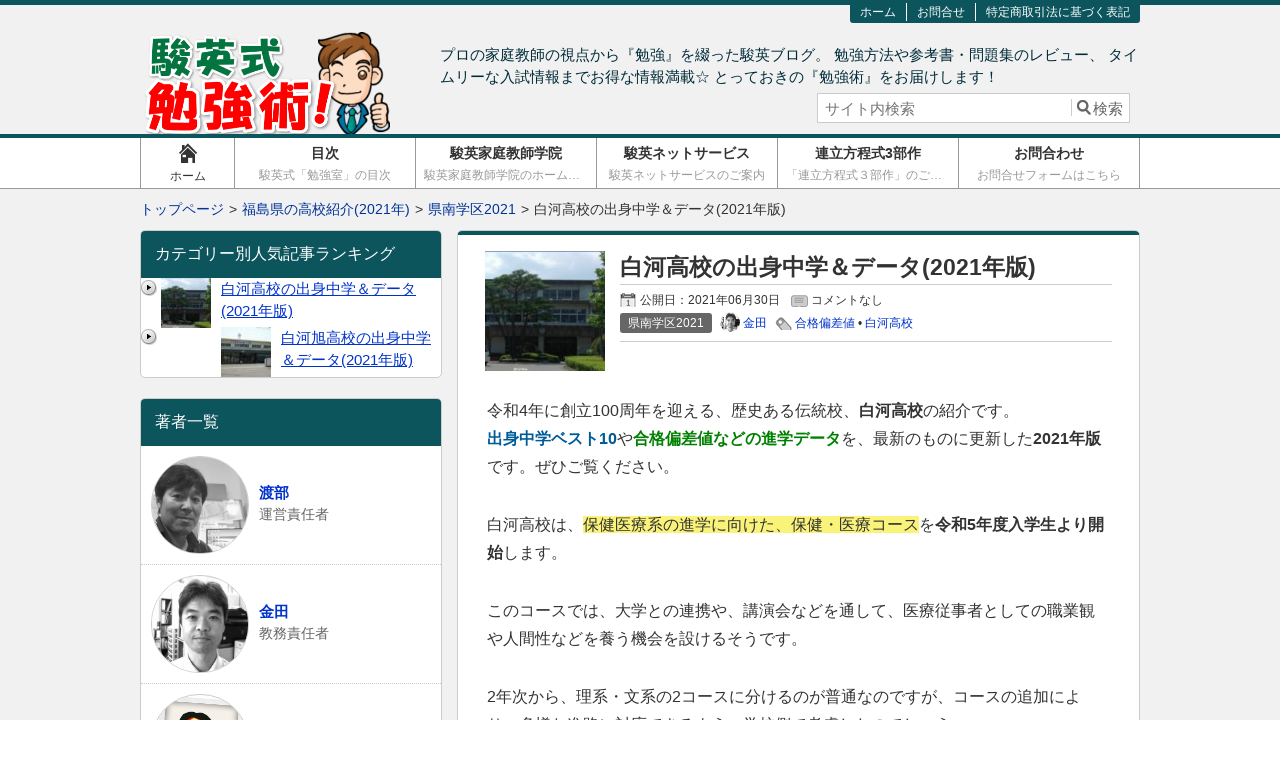

--- FILE ---
content_type: text/html; charset=UTF-8
request_url: https://shunei.com/blog/highschool2021/kennan2021/shirakawa-hs-2021/
body_size: 28485
content:
<!DOCTYPE html>
<html lang="ja"  itemscope itemtype="http://schema.org/Article">
<head prefix="og: http://ogp.me/ns# fb: http://ogp.me/ns/fb#">
	<meta http-equiv="X-UA-Compatible" content="IE=edge">
	<meta charset="UTF-8" />
	
	<link rel="pingback" href="https://shunei.com/blog/xmlrpc.php" />
	<link rel="alternate" type="application/rss+xml" href="https://shunei.com/blog/feed/" title=" RSSフィード" />
	<link rel="alternate" type="application/atom+xml" title=" Atomフィード" href="https://shunei.com/blog/feed/atom/" />
<link rel="shortcut icon" href="https://shunei.com/blog/wp-content/uploads/2016/06/shunblog_favicon.png">	<meta name="viewport" content="width=1000">

<!--OGP-->
<meta property="og:title" content="白河高校の出身中学＆データ(2021年版) | 駿英式『勉強術』！" />
<meta property="og:type" content="article" />
<meta property="og:url" content="https://shunei.com/blog/highschool2021/kennan2021/shirakawa-hs-2021/" />
<meta property="og:site_name" content="駿英式『勉強術』！" />
<meta property="og:image" content="https://shunei.com/blog/wp-content/uploads/2016/05/shirakawa01.jpg" />
<meta property="og:description" content="令和4年に創立100周年を迎える、歴史ある伝統校、白河高校の紹介です。
出身中学ベスト10や合格偏差値などの進学データを、最新のものに更新した2021年版です。ぜひご覧ください。
..." />
<!--END:OGP-->
<!--twitter card-->
<meta name="twitter:card" content="summary" />
<!--END:twitter card-->
<!--microdata card-->
<meta itemprop="name" content="白河高校の出身中学＆データ(2021年版) | 駿英式『勉強術』！" />
<meta itemprop="description" content="令和4年に創立100周年を迎える、歴史ある伝統校、白河高校の紹介です。
出身中学ベスト10や合格偏差値などの進学データを、最新のものに更新した2021年版です。ぜひご覧ください。
..." />
<meta itemprop="image" content="https://shunei.com/blog/wp-content/uploads/2016/05/shirakawa01.jpg" />
<meta itemprop="datePublished" content="2021-06-30" />
<meta itemprop="dateModified" content="2021-09-08" />
<!--END:microdata card-->

		<!-- All in One SEO 4.1.7 -->
		<title>白河高校の出身中学＆データ(2021年版) | 駿英式『勉強術』！</title>
		<meta name="robots" content="max-image-preview:large" />
		<link rel="canonical" href="https://shunei.com/blog/highschool2021/kennan2021/shirakawa-hs-2021/" />
		<meta property="og:locale" content="ja_JP" />
		<meta property="og:site_name" content="駿英式『勉強術』！ |" />
		<meta property="og:type" content="article" />
		<meta property="og:title" content="白河高校の出身中学＆データ(2021年版) | 駿英式『勉強術』！" />
		<meta property="og:url" content="https://shunei.com/blog/highschool2021/kennan2021/shirakawa-hs-2021/" />
		<meta property="article:published_time" content="2021-06-30T01:24:48+00:00" />
		<meta property="article:modified_time" content="2021-09-08T01:01:33+00:00" />
		<meta name="twitter:card" content="summary" />
		<meta name="twitter:title" content="白河高校の出身中学＆データ(2021年版) | 駿英式『勉強術』！" />
		<meta name="google" content="nositelinkssearchbox" />
		<script type="application/ld+json" class="aioseo-schema">
			{"@context":"https:\/\/schema.org","@graph":[{"@type":"WebSite","@id":"https:\/\/shunei.com\/blog\/#website","url":"https:\/\/shunei.com\/blog\/","name":"\u99ff\u82f1\u5f0f\u300e\u52c9\u5f37\u8853\u300f\uff01","inLanguage":"ja","publisher":{"@id":"https:\/\/shunei.com\/blog\/#organization"}},{"@type":"Organization","@id":"https:\/\/shunei.com\/blog\/#organization","name":"\u99ff\u82f1\u5bb6\u5ead\u6559\u5e2b\u5b66\u9662","url":"https:\/\/shunei.com\/blog\/","logo":{"@type":"ImageObject","@id":"https:\/\/shunei.com\/blog\/#organizationLogo","url":"https:\/\/shunei.com\/blog\/wp-content\/uploads\/2022\/01\/KLOGO3.png","width":240,"height":240},"image":{"@id":"https:\/\/shunei.com\/blog\/#organizationLogo"},"contactPoint":{"@type":"ContactPoint","telephone":"+81249271331","contactType":"\u4e8b\u52d9\u5c40"}},{"@type":"BreadcrumbList","@id":"https:\/\/shunei.com\/blog\/highschool2021\/kennan2021\/shirakawa-hs-2021\/#breadcrumblist","itemListElement":[{"@type":"ListItem","@id":"https:\/\/shunei.com\/blog\/#listItem","position":1,"item":{"@type":"WebPage","@id":"https:\/\/shunei.com\/blog\/","name":"\u30db\u30fc\u30e0","description":"\u30d7\u30ed\u306e\u5bb6\u5ead\u6559\u5e2b\u306e\u8996\u70b9\u304b\u3089\u300e\u52c9\u5f37\uff06\u5165\u8a66\u60c5\u5831\u300f\u3092\u7db4\u3063\u305f\u99ff\u82f1\u30d6\u30ed\u30b0\u3002\u65b0\u6559\u7814\u30c6\u30b9\u30c8\u5bfe\u7b56\u3084\u5165\u8a66\u5bfe\u7b56\u3001\u53c2\u8003\u66f8\u30fb\u554f\u984c\u96c6\u306e\u30ec\u30d3\u30e5\u30fc\u3001\u30b3\u30a2\u306a\u5165\u8a66\u60c5\u5831\u307e\u3067\u304a\u5f97\u306a\u60c5\u5831\u6e80\u8f09\uff01\u3068\u3063\u3066\u304a\u304d\u306e\u300e\u52c9\u5f37\u8853\u300f\u3092\u304a\u5c4a\u3051\u3057\u307e\u3059\uff01","url":"https:\/\/shunei.com\/blog\/"},"nextItem":"https:\/\/shunei.com\/blog\/highschool2021\/kennan2021\/shirakawa-hs-2021\/#listItem"},{"@type":"ListItem","@id":"https:\/\/shunei.com\/blog\/highschool2021\/kennan2021\/shirakawa-hs-2021\/#listItem","position":2,"item":{"@type":"WebPage","@id":"https:\/\/shunei.com\/blog\/highschool2021\/kennan2021\/shirakawa-hs-2021\/","name":"\u767d\u6cb3\u9ad8\u6821\u306e\u51fa\u8eab\u4e2d\u5b66\uff06\u30c7\u30fc\u30bf(2021\u5e74\u7248)","url":"https:\/\/shunei.com\/blog\/highschool2021\/kennan2021\/shirakawa-hs-2021\/"},"previousItem":"https:\/\/shunei.com\/blog\/#listItem"}]},{"@type":"Person","@id":"https:\/\/shunei.com\/blog\/writer\/kaneta\/#author","url":"https:\/\/shunei.com\/blog\/writer\/kaneta\/","name":"\u91d1\u7530","image":{"@type":"ImageObject","@id":"https:\/\/shunei.com\/blog\/highschool2021\/kennan2021\/shirakawa-hs-2021\/#authorImage","url":"https:\/\/secure.gravatar.com\/avatar\/f07e425b4af697963677d831dd1825d7?s=96&d=mm&r=g","width":96,"height":96,"caption":"\u91d1\u7530"}},{"@type":"WebPage","@id":"https:\/\/shunei.com\/blog\/highschool2021\/kennan2021\/shirakawa-hs-2021\/#webpage","url":"https:\/\/shunei.com\/blog\/highschool2021\/kennan2021\/shirakawa-hs-2021\/","name":"\u767d\u6cb3\u9ad8\u6821\u306e\u51fa\u8eab\u4e2d\u5b66\uff06\u30c7\u30fc\u30bf(2021\u5e74\u7248) | \u99ff\u82f1\u5f0f\u300e\u52c9\u5f37\u8853\u300f\uff01","inLanguage":"ja","isPartOf":{"@id":"https:\/\/shunei.com\/blog\/#website"},"breadcrumb":{"@id":"https:\/\/shunei.com\/blog\/highschool2021\/kennan2021\/shirakawa-hs-2021\/#breadcrumblist"},"author":"https:\/\/shunei.com\/blog\/writer\/kaneta\/#author","creator":"https:\/\/shunei.com\/blog\/writer\/kaneta\/#author","image":{"@type":"ImageObject","@id":"https:\/\/shunei.com\/blog\/#mainImage","url":"https:\/\/shunei.com\/blog\/wp-content\/uploads\/2016\/05\/shirakawa01.jpg","width":214,"height":214},"primaryImageOfPage":{"@id":"https:\/\/shunei.com\/blog\/highschool2021\/kennan2021\/shirakawa-hs-2021\/#mainImage"},"datePublished":"2021-06-30T01:24:48+09:00","dateModified":"2021-09-08T01:01:33+09:00"},{"@type":"Article","@id":"https:\/\/shunei.com\/blog\/highschool2021\/kennan2021\/shirakawa-hs-2021\/#article","name":"\u767d\u6cb3\u9ad8\u6821\u306e\u51fa\u8eab\u4e2d\u5b66\uff06\u30c7\u30fc\u30bf(2021\u5e74\u7248) | \u99ff\u82f1\u5f0f\u300e\u52c9\u5f37\u8853\u300f\uff01","inLanguage":"ja","headline":"\u767d\u6cb3\u9ad8\u6821\u306e\u51fa\u8eab\u4e2d\u5b66\uff06\u30c7\u30fc\u30bf(2021\u5e74\u7248)","author":{"@id":"https:\/\/shunei.com\/blog\/writer\/kaneta\/#author"},"publisher":{"@id":"https:\/\/shunei.com\/blog\/#organization"},"datePublished":"2021-06-30T01:24:48+09:00","dateModified":"2021-09-08T01:01:33+09:00","articleSection":"\u770c\u5357\u5b66\u533a2021, \u5408\u683c\u504f\u5dee\u5024, \u767d\u6cb3\u9ad8\u6821","mainEntityOfPage":{"@id":"https:\/\/shunei.com\/blog\/highschool2021\/kennan2021\/shirakawa-hs-2021\/#webpage"},"isPartOf":{"@id":"https:\/\/shunei.com\/blog\/highschool2021\/kennan2021\/shirakawa-hs-2021\/#webpage"},"image":{"@type":"ImageObject","@id":"https:\/\/shunei.com\/blog\/#articleImage","url":"https:\/\/shunei.com\/blog\/wp-content\/uploads\/2016\/05\/shirakawa01.jpg","width":214,"height":214}}]}
		</script>
		<script type="text/javascript" >
			window.ga=window.ga||function(){(ga.q=ga.q||[]).push(arguments)};ga.l=+new Date;
			ga('create', "UA-90399643-2", 'auto');
			ga('send', 'pageview');
		</script>
		<script async src="https://www.google-analytics.com/analytics.js"></script>
		<!-- All in One SEO -->


<script>
MathJax = {
  tex: {
    inlineMath: [['$','$'],['\\(','\\)']], 
    processEscapes: true
  },
  options: {
    ignoreHtmlClass: 'tex2jax_ignore|editor-rich-text'
  }
};

</script>
<link rel='dns-prefetch' href='//cdn.jsdelivr.net' />
<script type="text/javascript">
/* <![CDATA[ */
window._wpemojiSettings = {"baseUrl":"https:\/\/s.w.org\/images\/core\/emoji\/15.0.3\/72x72\/","ext":".png","svgUrl":"https:\/\/s.w.org\/images\/core\/emoji\/15.0.3\/svg\/","svgExt":".svg","source":{"concatemoji":"https:\/\/shunei.com\/blog\/wp-includes\/js\/wp-emoji-release.min.js?ver=6.6.4"}};
/*! This file is auto-generated */
!function(i,n){var o,s,e;function c(e){try{var t={supportTests:e,timestamp:(new Date).valueOf()};sessionStorage.setItem(o,JSON.stringify(t))}catch(e){}}function p(e,t,n){e.clearRect(0,0,e.canvas.width,e.canvas.height),e.fillText(t,0,0);var t=new Uint32Array(e.getImageData(0,0,e.canvas.width,e.canvas.height).data),r=(e.clearRect(0,0,e.canvas.width,e.canvas.height),e.fillText(n,0,0),new Uint32Array(e.getImageData(0,0,e.canvas.width,e.canvas.height).data));return t.every(function(e,t){return e===r[t]})}function u(e,t,n){switch(t){case"flag":return n(e,"\ud83c\udff3\ufe0f\u200d\u26a7\ufe0f","\ud83c\udff3\ufe0f\u200b\u26a7\ufe0f")?!1:!n(e,"\ud83c\uddfa\ud83c\uddf3","\ud83c\uddfa\u200b\ud83c\uddf3")&&!n(e,"\ud83c\udff4\udb40\udc67\udb40\udc62\udb40\udc65\udb40\udc6e\udb40\udc67\udb40\udc7f","\ud83c\udff4\u200b\udb40\udc67\u200b\udb40\udc62\u200b\udb40\udc65\u200b\udb40\udc6e\u200b\udb40\udc67\u200b\udb40\udc7f");case"emoji":return!n(e,"\ud83d\udc26\u200d\u2b1b","\ud83d\udc26\u200b\u2b1b")}return!1}function f(e,t,n){var r="undefined"!=typeof WorkerGlobalScope&&self instanceof WorkerGlobalScope?new OffscreenCanvas(300,150):i.createElement("canvas"),a=r.getContext("2d",{willReadFrequently:!0}),o=(a.textBaseline="top",a.font="600 32px Arial",{});return e.forEach(function(e){o[e]=t(a,e,n)}),o}function t(e){var t=i.createElement("script");t.src=e,t.defer=!0,i.head.appendChild(t)}"undefined"!=typeof Promise&&(o="wpEmojiSettingsSupports",s=["flag","emoji"],n.supports={everything:!0,everythingExceptFlag:!0},e=new Promise(function(e){i.addEventListener("DOMContentLoaded",e,{once:!0})}),new Promise(function(t){var n=function(){try{var e=JSON.parse(sessionStorage.getItem(o));if("object"==typeof e&&"number"==typeof e.timestamp&&(new Date).valueOf()<e.timestamp+604800&&"object"==typeof e.supportTests)return e.supportTests}catch(e){}return null}();if(!n){if("undefined"!=typeof Worker&&"undefined"!=typeof OffscreenCanvas&&"undefined"!=typeof URL&&URL.createObjectURL&&"undefined"!=typeof Blob)try{var e="postMessage("+f.toString()+"("+[JSON.stringify(s),u.toString(),p.toString()].join(",")+"));",r=new Blob([e],{type:"text/javascript"}),a=new Worker(URL.createObjectURL(r),{name:"wpTestEmojiSupports"});return void(a.onmessage=function(e){c(n=e.data),a.terminate(),t(n)})}catch(e){}c(n=f(s,u,p))}t(n)}).then(function(e){for(var t in e)n.supports[t]=e[t],n.supports.everything=n.supports.everything&&n.supports[t],"flag"!==t&&(n.supports.everythingExceptFlag=n.supports.everythingExceptFlag&&n.supports[t]);n.supports.everythingExceptFlag=n.supports.everythingExceptFlag&&!n.supports.flag,n.DOMReady=!1,n.readyCallback=function(){n.DOMReady=!0}}).then(function(){return e}).then(function(){var e;n.supports.everything||(n.readyCallback(),(e=n.source||{}).concatemoji?t(e.concatemoji):e.wpemoji&&e.twemoji&&(t(e.twemoji),t(e.wpemoji)))}))}((window,document),window._wpemojiSettings);
/* ]]> */
</script>
<style id='wp-emoji-styles-inline-css' type='text/css'>

	img.wp-smiley, img.emoji {
		display: inline !important;
		border: none !important;
		box-shadow: none !important;
		height: 1em !important;
		width: 1em !important;
		margin: 0 0.07em !important;
		vertical-align: -0.1em !important;
		background: none !important;
		padding: 0 !important;
	}
</style>
<link rel='stylesheet' id='wp-block-library-css' href='https://shunei.com/blog/wp-includes/css/dist/block-library/style.min.css?ver=6.6.4' type='text/css' media='all' />
<style id='classic-theme-styles-inline-css' type='text/css'>
/*! This file is auto-generated */
.wp-block-button__link{color:#fff;background-color:#32373c;border-radius:9999px;box-shadow:none;text-decoration:none;padding:calc(.667em + 2px) calc(1.333em + 2px);font-size:1.125em}.wp-block-file__button{background:#32373c;color:#fff;text-decoration:none}
</style>
<style id='global-styles-inline-css' type='text/css'>
:root{--wp--preset--aspect-ratio--square: 1;--wp--preset--aspect-ratio--4-3: 4/3;--wp--preset--aspect-ratio--3-4: 3/4;--wp--preset--aspect-ratio--3-2: 3/2;--wp--preset--aspect-ratio--2-3: 2/3;--wp--preset--aspect-ratio--16-9: 16/9;--wp--preset--aspect-ratio--9-16: 9/16;--wp--preset--color--black: #000000;--wp--preset--color--cyan-bluish-gray: #abb8c3;--wp--preset--color--white: #ffffff;--wp--preset--color--pale-pink: #f78da7;--wp--preset--color--vivid-red: #cf2e2e;--wp--preset--color--luminous-vivid-orange: #ff6900;--wp--preset--color--luminous-vivid-amber: #fcb900;--wp--preset--color--light-green-cyan: #7bdcb5;--wp--preset--color--vivid-green-cyan: #00d084;--wp--preset--color--pale-cyan-blue: #8ed1fc;--wp--preset--color--vivid-cyan-blue: #0693e3;--wp--preset--color--vivid-purple: #9b51e0;--wp--preset--gradient--vivid-cyan-blue-to-vivid-purple: linear-gradient(135deg,rgba(6,147,227,1) 0%,rgb(155,81,224) 100%);--wp--preset--gradient--light-green-cyan-to-vivid-green-cyan: linear-gradient(135deg,rgb(122,220,180) 0%,rgb(0,208,130) 100%);--wp--preset--gradient--luminous-vivid-amber-to-luminous-vivid-orange: linear-gradient(135deg,rgba(252,185,0,1) 0%,rgba(255,105,0,1) 100%);--wp--preset--gradient--luminous-vivid-orange-to-vivid-red: linear-gradient(135deg,rgba(255,105,0,1) 0%,rgb(207,46,46) 100%);--wp--preset--gradient--very-light-gray-to-cyan-bluish-gray: linear-gradient(135deg,rgb(238,238,238) 0%,rgb(169,184,195) 100%);--wp--preset--gradient--cool-to-warm-spectrum: linear-gradient(135deg,rgb(74,234,220) 0%,rgb(151,120,209) 20%,rgb(207,42,186) 40%,rgb(238,44,130) 60%,rgb(251,105,98) 80%,rgb(254,248,76) 100%);--wp--preset--gradient--blush-light-purple: linear-gradient(135deg,rgb(255,206,236) 0%,rgb(152,150,240) 100%);--wp--preset--gradient--blush-bordeaux: linear-gradient(135deg,rgb(254,205,165) 0%,rgb(254,45,45) 50%,rgb(107,0,62) 100%);--wp--preset--gradient--luminous-dusk: linear-gradient(135deg,rgb(255,203,112) 0%,rgb(199,81,192) 50%,rgb(65,88,208) 100%);--wp--preset--gradient--pale-ocean: linear-gradient(135deg,rgb(255,245,203) 0%,rgb(182,227,212) 50%,rgb(51,167,181) 100%);--wp--preset--gradient--electric-grass: linear-gradient(135deg,rgb(202,248,128) 0%,rgb(113,206,126) 100%);--wp--preset--gradient--midnight: linear-gradient(135deg,rgb(2,3,129) 0%,rgb(40,116,252) 100%);--wp--preset--font-size--small: 13px;--wp--preset--font-size--medium: 20px;--wp--preset--font-size--large: 36px;--wp--preset--font-size--x-large: 42px;--wp--preset--spacing--20: 0.44rem;--wp--preset--spacing--30: 0.67rem;--wp--preset--spacing--40: 1rem;--wp--preset--spacing--50: 1.5rem;--wp--preset--spacing--60: 2.25rem;--wp--preset--spacing--70: 3.38rem;--wp--preset--spacing--80: 5.06rem;--wp--preset--shadow--natural: 6px 6px 9px rgba(0, 0, 0, 0.2);--wp--preset--shadow--deep: 12px 12px 50px rgba(0, 0, 0, 0.4);--wp--preset--shadow--sharp: 6px 6px 0px rgba(0, 0, 0, 0.2);--wp--preset--shadow--outlined: 6px 6px 0px -3px rgba(255, 255, 255, 1), 6px 6px rgba(0, 0, 0, 1);--wp--preset--shadow--crisp: 6px 6px 0px rgba(0, 0, 0, 1);}:where(.is-layout-flex){gap: 0.5em;}:where(.is-layout-grid){gap: 0.5em;}body .is-layout-flex{display: flex;}.is-layout-flex{flex-wrap: wrap;align-items: center;}.is-layout-flex > :is(*, div){margin: 0;}body .is-layout-grid{display: grid;}.is-layout-grid > :is(*, div){margin: 0;}:where(.wp-block-columns.is-layout-flex){gap: 2em;}:where(.wp-block-columns.is-layout-grid){gap: 2em;}:where(.wp-block-post-template.is-layout-flex){gap: 1.25em;}:where(.wp-block-post-template.is-layout-grid){gap: 1.25em;}.has-black-color{color: var(--wp--preset--color--black) !important;}.has-cyan-bluish-gray-color{color: var(--wp--preset--color--cyan-bluish-gray) !important;}.has-white-color{color: var(--wp--preset--color--white) !important;}.has-pale-pink-color{color: var(--wp--preset--color--pale-pink) !important;}.has-vivid-red-color{color: var(--wp--preset--color--vivid-red) !important;}.has-luminous-vivid-orange-color{color: var(--wp--preset--color--luminous-vivid-orange) !important;}.has-luminous-vivid-amber-color{color: var(--wp--preset--color--luminous-vivid-amber) !important;}.has-light-green-cyan-color{color: var(--wp--preset--color--light-green-cyan) !important;}.has-vivid-green-cyan-color{color: var(--wp--preset--color--vivid-green-cyan) !important;}.has-pale-cyan-blue-color{color: var(--wp--preset--color--pale-cyan-blue) !important;}.has-vivid-cyan-blue-color{color: var(--wp--preset--color--vivid-cyan-blue) !important;}.has-vivid-purple-color{color: var(--wp--preset--color--vivid-purple) !important;}.has-black-background-color{background-color: var(--wp--preset--color--black) !important;}.has-cyan-bluish-gray-background-color{background-color: var(--wp--preset--color--cyan-bluish-gray) !important;}.has-white-background-color{background-color: var(--wp--preset--color--white) !important;}.has-pale-pink-background-color{background-color: var(--wp--preset--color--pale-pink) !important;}.has-vivid-red-background-color{background-color: var(--wp--preset--color--vivid-red) !important;}.has-luminous-vivid-orange-background-color{background-color: var(--wp--preset--color--luminous-vivid-orange) !important;}.has-luminous-vivid-amber-background-color{background-color: var(--wp--preset--color--luminous-vivid-amber) !important;}.has-light-green-cyan-background-color{background-color: var(--wp--preset--color--light-green-cyan) !important;}.has-vivid-green-cyan-background-color{background-color: var(--wp--preset--color--vivid-green-cyan) !important;}.has-pale-cyan-blue-background-color{background-color: var(--wp--preset--color--pale-cyan-blue) !important;}.has-vivid-cyan-blue-background-color{background-color: var(--wp--preset--color--vivid-cyan-blue) !important;}.has-vivid-purple-background-color{background-color: var(--wp--preset--color--vivid-purple) !important;}.has-black-border-color{border-color: var(--wp--preset--color--black) !important;}.has-cyan-bluish-gray-border-color{border-color: var(--wp--preset--color--cyan-bluish-gray) !important;}.has-white-border-color{border-color: var(--wp--preset--color--white) !important;}.has-pale-pink-border-color{border-color: var(--wp--preset--color--pale-pink) !important;}.has-vivid-red-border-color{border-color: var(--wp--preset--color--vivid-red) !important;}.has-luminous-vivid-orange-border-color{border-color: var(--wp--preset--color--luminous-vivid-orange) !important;}.has-luminous-vivid-amber-border-color{border-color: var(--wp--preset--color--luminous-vivid-amber) !important;}.has-light-green-cyan-border-color{border-color: var(--wp--preset--color--light-green-cyan) !important;}.has-vivid-green-cyan-border-color{border-color: var(--wp--preset--color--vivid-green-cyan) !important;}.has-pale-cyan-blue-border-color{border-color: var(--wp--preset--color--pale-cyan-blue) !important;}.has-vivid-cyan-blue-border-color{border-color: var(--wp--preset--color--vivid-cyan-blue) !important;}.has-vivid-purple-border-color{border-color: var(--wp--preset--color--vivid-purple) !important;}.has-vivid-cyan-blue-to-vivid-purple-gradient-background{background: var(--wp--preset--gradient--vivid-cyan-blue-to-vivid-purple) !important;}.has-light-green-cyan-to-vivid-green-cyan-gradient-background{background: var(--wp--preset--gradient--light-green-cyan-to-vivid-green-cyan) !important;}.has-luminous-vivid-amber-to-luminous-vivid-orange-gradient-background{background: var(--wp--preset--gradient--luminous-vivid-amber-to-luminous-vivid-orange) !important;}.has-luminous-vivid-orange-to-vivid-red-gradient-background{background: var(--wp--preset--gradient--luminous-vivid-orange-to-vivid-red) !important;}.has-very-light-gray-to-cyan-bluish-gray-gradient-background{background: var(--wp--preset--gradient--very-light-gray-to-cyan-bluish-gray) !important;}.has-cool-to-warm-spectrum-gradient-background{background: var(--wp--preset--gradient--cool-to-warm-spectrum) !important;}.has-blush-light-purple-gradient-background{background: var(--wp--preset--gradient--blush-light-purple) !important;}.has-blush-bordeaux-gradient-background{background: var(--wp--preset--gradient--blush-bordeaux) !important;}.has-luminous-dusk-gradient-background{background: var(--wp--preset--gradient--luminous-dusk) !important;}.has-pale-ocean-gradient-background{background: var(--wp--preset--gradient--pale-ocean) !important;}.has-electric-grass-gradient-background{background: var(--wp--preset--gradient--electric-grass) !important;}.has-midnight-gradient-background{background: var(--wp--preset--gradient--midnight) !important;}.has-small-font-size{font-size: var(--wp--preset--font-size--small) !important;}.has-medium-font-size{font-size: var(--wp--preset--font-size--medium) !important;}.has-large-font-size{font-size: var(--wp--preset--font-size--large) !important;}.has-x-large-font-size{font-size: var(--wp--preset--font-size--x-large) !important;}
:where(.wp-block-post-template.is-layout-flex){gap: 1.25em;}:where(.wp-block-post-template.is-layout-grid){gap: 1.25em;}
:where(.wp-block-columns.is-layout-flex){gap: 2em;}:where(.wp-block-columns.is-layout-grid){gap: 2em;}
:root :where(.wp-block-pullquote){font-size: 1.5em;line-height: 1.6;}
</style>
<link rel='stylesheet' id='wp-polls-css' href='https://shunei.com/blog/wp-content/plugins/wp-polls/polls-css.css?ver=2.77.2' type='text/css' media='all' />
<style id='wp-polls-inline-css' type='text/css'>
.wp-polls .pollbar {
	margin: 1px;
	font-size: 6px;
	line-height: 8px;
	height: 8px;
	background-image: url('https://shunei.com/blog/wp-content/plugins/wp-polls/images/default/pollbg.gif');
	border: 1px solid #c8c8c8;
}

</style>
<link rel='stylesheet' id='wordpress-popular-posts-css-css' href='https://shunei.com/blog/wp-content/plugins/wordpress-popular-posts/assets/css/wpp.css?ver=6.4.2' type='text/css' media='all' />
<link rel='stylesheet' id='aw-style-css' href='https://shunei.com/blog/wp-content/themes/msx-03-190120/css/style-common.min.css?ver=20190610005413' type='text/css' media='all' />
<link rel='stylesheet' id='easy_table_style-css' href='https://shunei.com/blog/wp-content/plugins/easy-table/themes/default/style.css?ver=1.8' type='text/css' media='all' />
<link rel='stylesheet' id='tablepress-default-css' href='https://shunei.com/blog/wp-content/plugins/tablepress/css/default.min.css?ver=1.14' type='text/css' media='all' />
<link rel='stylesheet' id='fancybox-css' href='https://shunei.com/blog/wp-content/plugins/easy-fancybox/css/jquery.fancybox.min.css?ver=1.3.24' type='text/css' media='screen' />
<script type="text/javascript" src="https://shunei.com/blog/wp-includes/js/jquery/jquery.min.js?ver=3.7.1" id="jquery-core-js"></script>
<script type="text/javascript" src="https://shunei.com/blog/wp-includes/js/jquery/jquery-migrate.min.js?ver=3.4.1" id="jquery-migrate-js"></script>
<script type="application/json" id="wpp-json">

{"sampling_active":0,"sampling_rate":100,"ajax_url":"https:\/\/shunei.com\/blog\/wp-json\/wordpress-popular-posts\/v1\/popular-posts","api_url":"https:\/\/shunei.com\/blog\/wp-json\/wordpress-popular-posts","ID":4674,"token":"89daa1d9de","lang":0,"debug":0}

</script>
<script type="text/javascript" src="https://shunei.com/blog/wp-content/plugins/wordpress-popular-posts/assets/js/wpp.min.js?ver=6.4.2" id="wpp-js-js"></script>
<link rel="https://api.w.org/" href="https://shunei.com/blog/wp-json/" /><link rel="alternate" title="JSON" type="application/json" href="https://shunei.com/blog/wp-json/wp/v2/posts/4674" /><link rel="EditURI" type="application/rsd+xml" title="RSD" href="https://shunei.com/blog/xmlrpc.php?rsd" />
<link rel='shortlink' href='https://shunei.com/blog/?p=4674' />
<link rel="alternate" title="oEmbed (JSON)" type="application/json+oembed" href="https://shunei.com/blog/wp-json/oembed/1.0/embed?url=https%3A%2F%2Fshunei.com%2Fblog%2Fhighschool2021%2Fkennan2021%2Fshirakawa-hs-2021%2F" />
<link rel="alternate" title="oEmbed (XML)" type="text/xml+oembed" href="https://shunei.com/blog/wp-json/oembed/1.0/embed?url=https%3A%2F%2Fshunei.com%2Fblog%2Fhighschool2021%2Fkennan2021%2Fshirakawa-hs-2021%2F&#038;format=xml" />
<meta name="cdp-version" content="1.4.8" />            <style id="wpp-loading-animation-styles">@-webkit-keyframes bgslide{from{background-position-x:0}to{background-position-x:-200%}}@keyframes bgslide{from{background-position-x:0}to{background-position-x:-200%}}.wpp-widget-placeholder,.wpp-widget-block-placeholder,.wpp-shortcode-placeholder{margin:0 auto;width:60px;height:3px;background:#dd3737;background:linear-gradient(90deg,#dd3737 0%,#571313 10%,#dd3737 100%);background-size:200% auto;border-radius:3px;-webkit-animation:bgslide 1s infinite linear;animation:bgslide 1s infinite linear}</style>
            
<!-- BEGIN: WP Social Bookmarking Light HEAD --><script>
    (function (d, s, id) {
        var js, fjs = d.getElementsByTagName(s)[0];
        if (d.getElementById(id)) return;
        js = d.createElement(s);
        js.id = id;
        js.src = "//connect.facebook.net/en_US/sdk.js#xfbml=1&version=v2.7";
        fjs.parentNode.insertBefore(js, fjs);
    }(document, 'script', 'facebook-jssdk'));
</script>
<style type="text/css">.wp_social_bookmarking_light{
    border: 0 !important;
    padding: 10px 0 20px 0 !important;
    margin: 0 !important;
}
.wp_social_bookmarking_light div{
    float: left !important;
    border: 0 !important;
    padding: 0 !important;
    margin: 0 5px 0px 0 !important;
    min-height: 30px !important;
    line-height: 18px !important;
    text-indent: 0 !important;
}
.wp_social_bookmarking_light img{
    border: 0 !important;
    padding: 0;
    margin: 0;
    vertical-align: top !important;
}
.wp_social_bookmarking_light_clear{
    clear: both !important;
}
#fb-root{
    display: none;
}
.wsbl_twitter{
    width: 100px;
}
.wsbl_facebook_like iframe{
    max-width: none !important;
}
.wsbl_pinterest a{
    border: 0px !important;
}
</style>
<!-- END: WP Social Bookmarking Light HEAD -->
	<style type="text/css">
		/*<!-- rtoc -->*/
		.rtoc-mokuji-content {
			background-color: #ffffff;
		}

		.rtoc-mokuji-content.frame1 {
			border: 1px solid #3f9cff;
		}

		.rtoc-mokuji-content #rtoc-mokuji-title {
			color: #3f9cff;
		}

		.rtoc-mokuji-content .rtoc-mokuji li>a {
			color: #555555;
		}

		.rtoc-mokuji-content .mokuji_ul.level-1>.rtoc-item::before {
			background-color: #3f9cff !important;
		}

		.rtoc-mokuji-content .mokuji_ul.level-2>.rtoc-item::before {
			background-color: #3f9cff !important;
		}

		.rtoc-mokuji-content.frame2::before,
		.rtoc-mokuji-content.frame3,
		.rtoc-mokuji-content.frame4,
		.rtoc-mokuji-content.frame5 {
			border-color: #3f9cff !important;
		}

		.rtoc-mokuji-content.frame5::before,
		.rtoc-mokuji-content.frame5::after {
			background-color: #3f9cff;
		}

		.widget_block #rtoc-mokuji-widget-wrapper .rtoc-mokuji.level-1 .rtoc-item.rtoc-current:after,
		.widget #rtoc-mokuji-widget-wrapper .rtoc-mokuji.level-1 .rtoc-item.rtoc-current:after,
		#scrollad #rtoc-mokuji-widget-wrapper .rtoc-mokuji.level-1 .rtoc-item.rtoc-current:after,
		#sideBarTracking #rtoc-mokuji-widget-wrapper .rtoc-mokuji.level-1 .rtoc-item.rtoc-current:after {
			background-color: #3f9cff !important;
		}

		.cls-1,
		.cls-2 {
			stroke: #3f9cff;
		}

		.rtoc-mokuji-content .decimal_ol.level-2>.rtoc-item::before,
		.rtoc-mokuji-content .mokuji_ol.level-2>.rtoc-item::before,
		.rtoc-mokuji-content .decimal_ol.level-2>.rtoc-item::after,
		.rtoc-mokuji-content .decimal_ol.level-2>.rtoc-item::after {
			color: #3f9cff;
			background-color: #3f9cff;
		}

		.rtoc-mokuji-content .rtoc-mokuji.level-1>.rtoc-item::before {
			color: #3f9cff;
		}

		.rtoc-mokuji-content .decimal_ol>.rtoc-item::after {
			background-color: #3f9cff;
		}

		.rtoc-mokuji-content .decimal_ol>.rtoc-item::before {
			color: #3f9cff;
		}

		/*rtoc_return*/
		#rtoc_return a::before {
			background-image: url(https://shunei.com/blog/wp-content/plugins/rich-table-of-content/include/../img/rtoc_return.png);
		}

		#rtoc_return a {
			background-color: #3f9cff !important;
		}

		/* アクセントポイント */
		.rtoc-mokuji-content .level-1>.rtoc-item #rtocAC.accent-point::after {
			background-color: #3f9cff;
		}

		.rtoc-mokuji-content .level-2>.rtoc-item #rtocAC.accent-point::after {
			background-color: #3f9cff;
		}
		.rtoc-mokuji-content.frame6,
		.rtoc-mokuji-content.frame7::before,
		.rtoc-mokuji-content.frame8::before {
			border-color: #3f9cff;
		}

		.rtoc-mokuji-content.frame6 #rtoc-mokuji-title,
		.rtoc-mokuji-content.frame7 #rtoc-mokuji-title::after {
			background-color: #3f9cff;
		}

		#rtoc-mokuji-wrapper.rtoc-mokuji-content.rtoc_h2_timeline .mokuji_ol.level-1>.rtoc-item::after,
		#rtoc-mokuji-wrapper.rtoc-mokuji-content.rtoc_h2_timeline .level-1.decimal_ol>.rtoc-item::after,
		#rtoc-mokuji-wrapper.rtoc-mokuji-content.rtoc_h3_timeline .mokuji_ol.level-2>.rtoc-item::after,
		#rtoc-mokuji-wrapper.rtoc-mokuji-content.rtoc_h3_timeline .mokuji_ol.level-2>.rtoc-item::after,
		.rtoc-mokuji-content.frame7 #rtoc-mokuji-title span::after {
			background-color: #3f9cff;
		}

		.widget #rtoc-mokuji-wrapper.rtoc-mokuji-content.frame6 #rtoc-mokuji-title {
			color: #3f9cff;
			background-color: #ffffff;
		}
	</style>
	<style id="sccss">/*Facebookレスポンシブ*/
div#likebox_conteiner .fbcomments,
div#likebox_conteiner .fb_iframe_widget,
div#likebox_conteiner .fb_iframe_widget[style],
div#likebox_conteiner .fb_iframe_widget iframe[style],
div#likebox_conteiner .fbcomments iframe[style],
div#likebox_conteiner .fb_iframe_widget span{
    width: 100% !important;
}
 
/*youtubeレスポンシブ*/
.YoutubeWrapper{
position: relative ;
margin-top: 1.2em ;
margin-bottom: 1.2em ;
padding-top: 69px ;
padding-bottom: 50% ;
overflow: hidden ;
}
 
.YoutubeWrapper iframe {
position: absolute ;
top: 0 ;
left: 0 ;
height: 100% ;
width: 100% ;
}
 
/*引用符風*/
div.block{
overflow: auto;
margin: 0 10px 1.4em 10px;
padding: 15px;
border-top: 1px solid #ddd;
border-bottom: 1px solid #ddd;
background: #f7f7f7;
color: #444;
}
 
/*Pocketボタンの幅調整*/
.wsbl_pocket {
 width: 95px;
}
/*Google+ボタンの幅調整*/
.wsbl_google_plus_one {
 width: 62px;
}
/*twitterボタンの幅調整*/
.wsbl_twitter {
 width: 89px !important;
}
/*-----------------------------------------
   記事の装飾に使うクラス達
   （ここを編集した時はeditor-style.cssも編集すること）
-----------------------------------------*/
.boldtxt{
	font-weight:bold;
}
.bigtxt{
	font-size:1.2em;
}
.bigbigtxt{
	font-size:1.4em;
}
.smalltxt{
	font-size:0.8em;
}
.marker-yellow{
	background:#FAF37A;
}
.colorRed{
	color:#C00;
}
.colorblue{
	color:#005c99;
}
.colorgreen{
	color:#008000;
}
.colorpink{
	color:#ff0066;
}

#toc_container {
display: block !important;
background: #fff;
border: 2px solid #ccc;
font-size: 95%;
box-sizing: border-box;
line-height: 1.4;
margin-top: 20px;
margin-bottom: 20px;
padding: 1em 2em;
}
#toc_container .toc_title {
text-align: center;
background: #d9edf7;
border-bottom: 2px solid #ddd;
padding: 0.4em 0;
}
#toc_container ul {
list-style: none;
margin-bottom: 0;
}
#toc_container ul li {
margin: 0;
padding-left: 0;
text-indent: 0;
}
#toc_container ul a {
display: block;
text-decoration: none;
color: #444;
border-bottom: 1px dotted #ddd;
font-size: 100%;
}
#toc_container .toc_list > li > a {
border-bottom: 2px solid #0c555d;
font-size: 110%;
}
#toc_container ul ul {
padding: 5px 0px 5px 10px;
}
#toc_container li {
margin-bottom: 0.8em;
padding-bottom: 0.2em;
}
/*スマホ対応*/
@media screen and (max-width: 413px)
{
#toc_container ul a  {
font-size: 80%;}
#toc_container .toc_list > li > a {
font-size:95%;}
#toc_container {
padding:1em 1em;}
}
@media screen and (min-width: 414px) and (max-width: 500px)
{
#toc_container ul a  {
font-size: 80%;}
#toc_container .toc_list > li > a {
font-size:95%;}
#toc_container {
padding:1em 1em;}
}
</style><script type="text/javascript" src="https://cross-tec.net/att/a?c=5ad19a71b7f45"></script>

<script type="text/x-mathjax-config">
MathJax.Hub.Config({
"HTML-CSS": {
matchFontHeight: false,
mtextFontInherit: false
},
tex2jax: {
inlineMath: [ ['$','$'], ['\\(','\\)'] ],
processEscapes: true
},
TeX: {
extensions: ["mhchem.js"] }
});
</script>
<script type="text/javascript"
src="https://cdnjs.cloudflare.com/ajax/libs/mathjax-mhchem/3.3.2/mhchem.js?config=TeX-AMS_CHTML">
</script>    <!--Theme color-->
    <style type="text/css" media="screen">
		.blog_header,
		.page_header {
			border-top-color:#0c555d;
		}
		.blog_header{
			border-bottom-color:#0c555d;
		}
		.header_h1_text{
			color:#000000;
		}
		.main_nav_home .current,.current,.main_nav a:hover,.main_nav li:hover,.sideBox h3,.moreLink a,.moreLink a:visited,.page-numbers:hover,.go_top_tab,
		.generalBox h3,.post_page h1,.go_PC,.current .main_nav_home_span,.primaryMenu a,.h1_front_page{
			color:#FFF;
		}
		.current,.main_nav a:hover,.sideBox h3,.moreLink a,.page-numbers:hover,.icon_arrow,
		.generalBox h3,.post_page h1,.go_PC,.primaryMenu,.title_tokuten,.h1_front_page{
			background-color:#0c555d;
		}
		.tokuten{
			border-color:#0c555d		}
		.post_content h2:before,.post_content h2:after{
			background-color:#0c555d;
		}
		.post_content h2{
			background-color:#0c555d;
			color:#ffffff;
		}
		.post_content h3{
			border-left-color:#0c555d;
		}
		.go_top_tab:hover{
			color:#0c555d;
			background-color:#FFF;
		}
		.go_PC:hover{
			color:#0c555d;
			background-color:#FFF;
		}
		.icon_arrow,.icon_arrow:after,.primaryMenu li{
			border-color:#FFF;
		}
		.icon_arrow:before{
			border-bottom-color:#FFF;
		}
		.icon_arrow:before{
			border-color:transparent transparent inherit;
		}
		.comments h3:before,.comments h2:before,.archive_frame:before{
			background-color:#0c555d;
			border-color:#0c555d;
		}
		.blog_footer{
			border-top-color:#0c555d;
		}
		#sidebar .gsc-input-box{
			height:30px;
		}
		.head_description,#gserchText{
			color:#002c3a;
		}
		.bread_nav{
			color:#333;
		}
		.bread_nav a{
			color:#003399;
		}
		#gserchBox .gsc-input-box {
			height:auto;
		}
		.post_content .yarpp-related h3{
			padding: 10px 10px 13px 27px !important;
			margin:0 -10px !important;
		}
		.post_content .yarpp-related a,
		.post_content .yarpp-related .yarpp-thumbnail-title{
			font-weight:normal !important;
		}
		.blog_footer {
		    color: #ccc;
		    background: #333;
		}
		.content_footer .new_post_date, .content_footer .recentcomments span,.content_footer a, .content_footer a:visited, .footCopy a, .footCopy a:visited,.footBox .author_title,.footBox .scl_date,.footBox a.orderCatList_item,.footBox .profile_widget_title,.footBox .profile_widget_name {
			color: #ccc;
		}
		.footBox h3 {
		    color: #333;
		    background-color: #DFDFDF;
		}

						
	#wrapper-1col{background-color:#f1f1f1;}
	.wrap_h1 h1{color:#000000;}
			    	    		    </style>
    <!--Theme script-->
    <script type="text/javascript">var devMode = false;</script>
</head><body data-rsssl=1>
<div class="wrap">
	<header id="pagetop" class="blog_header" style="background-color:#f1f1f1;">
	<nav class="sub_nav">
    <ul id="nav_2" class="primaryMenu clearfix"><li id="menu-item-1183" class="menu-item menu-item-type-custom menu-item-object-custom menu-item-1183"><a href="https://www.shunei.com/contents/renritsu/tokuteisyotorihiki.html"><span>特定商取引法に基づく表記</span></a></li>
<li id="menu-item-1184" class="menu-item menu-item-type-custom menu-item-object-custom menu-item-1184"><a href="http://ws.formzu.net/fgen/S67367491/"><span>お問合せ</span></a></li>
<li id="menu-item-1182" class="menu-item menu-item-type-custom menu-item-object-custom menu-item-home menu-item-1182"><a href="https://shunei.com/blog/"><span>ホーム</span></a></li>
</ul>    </nav>
	<div class="wrapper_header">
	<div class="content_header clearfix">
						<div class="head_250 f_left">
				<a href="https://shunei.com/blog"><img src="https://shunei.com/blog/wp-content/uploads/2016/06/syunblog250-110backgray.png" alt="福島県の入試情報から新教研対策問題、独自コンテンツまで提供！" height="110" width="250" /></a>				</div>
				<div class="f_right">
				<div class="head_description">
				プロの家庭教師の視点から『勉強』を綴った駿英ブログ。
勉強方法や参考書・問題集のレビュー、
タイムリーな入試情報までお得な情報満載☆
とっておきの『勉強術』をお届けします！				</div>
				<div id="searchBox">
<form method="get" id="searchform" action="https://shunei.com/blog/">
        <input type="text" value="" name="s" id="s" placeholder="サイト内検索" />
        <input type="submit" id="searchsubmit" value="検索" />
</form>
</div>  
				</div>
				</div><!--.content_header-->
    </div><!--.wrapper_header-->
</header><!--.header-->
        <nav class="main_nav">
            <ul class="headMenu clearfix">
            <li class="main_nav_home"><a href="https://shunei.com/blog" id="main_nav_home" class=""><span aria-hidden="true" class="icon-home"></span><br /><span class="main_nav_home_span">ホーム</span></a></li>
        <li id="menu-item-1185" class="menu-item menu-item-type-post_type menu-item-object-page menu-item-1185"><a href="https://shunei.com/blog/sitemaps/">目次<br /><span>駿英式「勉強室」の目次</span></a></li>
<li id="menu-item-765" class="menu-item menu-item-type-custom menu-item-object-custom menu-item-765"><a href="https://shunei.com/">駿英家庭教師学院<br /><span>駿英家庭教師学院のホームページ</span></a></li>
<li id="menu-item-766" class="menu-item menu-item-type-custom menu-item-object-custom menu-item-766"><a href="https://shunei.com/netservice5">駿英ネットサービス<br /><span>駿英ネットサービスのご案内</span></a></li>
<li id="menu-item-767" class="menu-item menu-item-type-custom menu-item-object-custom menu-item-767"><a href="https://www.shunei.com/contents/renritsu/">連立方程式3部作<br /><span>「連立方程式３部作」のご案内</span></a></li>
<li id="menu-item-776" class="menu-item menu-item-type-custom menu-item-object-custom menu-item-776"><a href="http://ws.formzu.net/fgen/S67367491/">お問合わせ<br /><span>お問合せフォームはこちら</span></a></li>
        </ul>
        </nav><!--.main_nav-->
        <div class="wrapper_main" style="background-color:#f1f1f1;">
<div class="main clearfix main_2col" >
<nav class="bread_nav"><ol itemscope itemtype="http://schema.org/BreadcrumbList"><li itemprop="itemListElement" itemscope itemtype="http://schema.org/ListItem"><a href="https://shunei.com/blog" itemprop="item" ><span itemprop="name">トップページ</span></a><meta itemprop="position" content="1" /><li itemprop="itemListElement" itemscope itemtype="http://schema.org/ListItem"><a href="https://shunei.com/blog/category/highschool2021/" itemprop="item" ><span itemprop="name">福島県の高校紹介(2021年)</span></a><meta itemprop="position" content="2" /><li itemprop="itemListElement" itemscope itemtype="http://schema.org/ListItem"><a href="https://shunei.com/blog/category/highschool2021/kennan2021/" itemprop="item" ><span itemprop="name">県南学区2021</span></a><meta itemprop="position" content="3" /><li>白河高校の出身中学＆データ(2021年版)</li></ol></nav>

	<div class="content f_right">
	<!--posts-->
<div class="post_archive archive_frame">
		<header class="postTitle clearfix">
     	<div class="postThum f_left">
		<img width="120" height="120" src="https://shunei.com/blog/wp-content/uploads/2016/05/shirakawa01-150x150.jpg" class="attachment-120x120 size-120x120 wp-post-image" alt="" decoding="async" loading="lazy" srcset="https://shunei.com/blog/wp-content/uploads/2016/05/shirakawa01-150x150.jpg 150w, https://shunei.com/blog/wp-content/uploads/2016/05/shirakawa01-50x50.jpg 50w, https://shunei.com/blog/wp-content/uploads/2016/05/shirakawa01.jpg 214w" sizes="(max-width: 120px) 100vw, 120px" />	</div>
    	<div class="postTitleContent singleTitleContent">
		<h1 itemprop="headline"><a href="https://shunei.com/blog/highschool2021/kennan2021/shirakawa-hs-2021/">白河高校の出身中学＆データ(2021年版)</a> </h1>
		<div class="postData">
			<span class="postPub">公開日：<time class="entry-date published" datetime="2021-06-30T10:24:48+09:00">2021年06月30日</time></span>			<span class="postComment">コメントなし</span><br>			<span class="postCategory">      <a href="https://shunei.com/blog/category/highschool2021/kennan2021/">      <span class="cat_label" style="background-color: #666;color: #fff">
       県南学区2021      </span>
      </a>  </span>
					<a href="https://shunei.com/blog/writer/kaneta/" class="postAuthor" >			<div class="wrap_post_au_avatar">
				<img alt='金田' src='https://shunei.com/blog/wp-content/uploads/2016/06/blogkaneta.jpg' class='avatar avatar-20 photo' height='20' width='20' />			</div>
			<div class="post_author_name">
				金田			</div>
		</a>								<span class="postTag"><a href="https://shunei.com/blog/tag/%e5%90%88%e6%a0%bc%e5%81%8f%e5%b7%ae%e5%80%a4/" rel="tag">合格偏差値</a> &bull; <a href="https://shunei.com/blog/tag/%e7%99%bd%e6%b2%b3%e9%ab%98%e6%a0%a1/" rel="tag">白河高校</a></span>
					</div>
	</div>
	</header>
	<div class="post_content clearfix">
    	<p>令和4年に創立100周年を迎える、歴史ある伝統校、<b>白河高校</b>の紹介です。<br />
<span class=" boldtxt colorblue ">出身中学ベスト10</span>や<span class="boldtxt colorgreen">合格偏差値などの進学データ</span>を、最新のものに更新した<b>2021年版</b>です。ぜひご覧ください。</p>
<p>白河高校は、<span style="background-color:#FAF37A;">保健医療系の進学に向けた、保健・医療コース</span>を<b>令和5年度入学生より開始</b>します。</p>
<p>このコースでは、大学との連携や、講演会などを通して、医療従事者としての職業観や人間性などを養う機会を設けるそうです。</p>
<p>2年次から、理系・文系の2コースに分けるのが普通なのですが、コースの追加により、多様な進路に対応できるよう、学校側で考慮したのでしょう。</p>
<div class="box_b"><p>＜注意＞この資料は、令和2年に公表されたデータ（昨年）をもとに作成してあります。令和3年卒業生は入っておりません。</p></div>
<div id="rtoc-mokuji-wrapper" class="rtoc-mokuji-content frame2 preset1 animation-fade rtoc_open default" data-id="4674" data-theme="メシオプレス03">
			<div id="rtoc-mokuji-title" class=" rtoc_left">
			<button class="rtoc_open_close rtoc_open"></button>
			<span>目次</span>
			</div><ol class="rtoc-mokuji decimal_ol level-1"><li class="rtoc-item"><a href="#rtoc-1">白河高校 出身中学人数 ベスト10</a><ul class="rtoc-mokuji mokuji_ul level-2"><li class="rtoc-item"><a href="#rtoc-2">全生徒ベスト10</a></li><li class="rtoc-item"><a href="#rtoc-3">高校1年生の人数 ベスト10</a></li></ul></li><li class="rtoc-item"><a href="#rtoc-4">白河高校の最新データ</a><ul class="rtoc-mokuji mokuji_ul level-2"><li class="rtoc-item"><a href="#rtoc-5">普通科</a></li><li class="rtoc-item"><a href="#rtoc-6">理数科</a></li><li class="rtoc-item"><a href="#rtoc-7">学校紹介</a></li></ul></li><li class="rtoc-item"><a href="#rtoc-8">進学・就職情報(令和2年3月卒業)</a><ul class="rtoc-mokuji mokuji_ul level-2"><li class="rtoc-item"><a href="#rtoc-9">主な合格先（人数）</a></li><li class="rtoc-item"><a href="#rtoc-10">主な就職先（県内1名）</a></li><li class="rtoc-item"><a href="#rtoc-11">部活動の状況</a></li></ul></li></ol></div><h2 id="rtoc-1" >白河高校 出身中学人数 ベスト10</h2>
<h3 id="rtoc-2" >全生徒ベスト10</h3>
<table class="tab_gray">
<tbody>
<tr>
<th style="width: 51px;">順位</th>
<th style="width: 158px;">令和2年</th>
<th style="width: 158px;">平成31年</th>
<th style="width: 158px;">平成30年</th>
</tr>
<tr>
<th>1位</th>
<td>白河二中学校145名</td>
<td>白河二中学校155名</td>
<td>白河二中学校172名</td>
</tr>
<th>2位</th>
<td>白河中央中学校97名</td>
<td>白河中央中学校93名</td>
<td>白河中央中学校104名</td>
</tr>
<th>3位</th>
<td>西郷一中学校55名</td>
<td>棚倉中学校54名</td>
<td>棚倉中学校57名</td>
</tr>
<th>4位</th>
<td>棚倉中学校50名</td>
<td>西郷一中学校48名</td>
<td>西郷一中学校47名</td>
</tr>
<th>5位</th>
<td>西郷二中学校31名</td>
<td>西郷二中学校48名</td>
<td>矢吹中学校41名</td>
</tr>
<th>5位</th>
<td>東中学校31名</td>
<td>矢吹中学校33名</td>
<td>西郷二中学校40名</td>
</tr>
<th>7位</th>
<td>矢吹中学校30名</td>
<td>東中学校29名</td>
<td>白河南中学校36名</td>
</tr>
<th>8位</th>
<td>白河南中学校29名</td>
<td>泉崎中学校29名</td>
<td>塙中学校31名</td>
</tr>
<th>9位</th>
<td>表郷中学校26名</td>
<td>塙中学校28名</td>
<td>泉崎中学校25名</td>
</tr>
<th>9位</th>
<td>泉崎中学校26名</td>
<td>表郷中学校24名</td>
<td>東中学校24名</td>
</tr>
</tbody>
</table>
<h3 id="rtoc-3" >高校1年生の人数 ベスト10</h3>
<p>※全生徒ベスト10の学校についての内容になります。<br />
人数が同数の場合は、全生徒の人数が多い順に掲載しています。</p>
<table class="tab_gray">
<tbody>
<tr>
<th style="width: 51px;">順位</th>
<th style="width: 158px;">令和2年</th>
<th style="width: 158px;">平成31年</th>
<th style="width: 158px;">平成30年</th>
</tr>
<tr>
<th>1位</th>
<td>白河二中学校49名</td>
<td>白河二中学校50名</td>
<td>白河二中学校49名</td>
</tr>
<th>2位</th>
<td>白河中央中学校26名</td>
<td>白河中央中学校29名</td>
<td>白河中央中学校42名</td>
</tr>
<th>3位</th>
<td>棚倉中学校21名</td>
<td>西郷一中学校17名</td>
<td>西郷一中学校20名</td>
</tr>
<th>4位</th>
<td>西郷一中学校19名</td>
<td>西郷二中学校17名</td>
<td>棚倉中学校16名</td>
</tr>
<th>5位</th>
<td>西郷二中学校12名</td>
<td>棚倉中学校14名</td>
<td>泉崎中学校13名</td>
</tr>
<th>6位</th>
<td>矢吹中学校12名</td>
<td>東中学校14名</td>
<td>矢吹中学校11名</td>
</tr>
<th>7位</th>
<td>白河南中学校12名</td>
<td>表郷中学校13名</td>
<td>西郷二中学校9名</td>
</tr>
<th>8位</th>
<td>東中学校9名</td>
<td>塙中学校11名</td>
<td>白河南中学校9名</td>
</tr>
<th>9位</th>
<td>表郷中学校8名</td>
<td>泉崎中学校10名</td>
<td>東中学校8名</td>
</tr>
<th>10位</th>
<td>泉崎中学校3名</td>
<td>矢吹中学校7名</td>
<td>塙中学校6名</td>
</tr>
</tbody>
</table>
<p><span class="sc_label sc_label_blue">ひと言</span><br />
白河二中、白河中央中の順位は変わりませんが、3位は入れ替わりましたね。</p>
<h2 id="rtoc-4" >白河高校の最新データ</h2>
<h3 id="rtoc-5" >普通科</h3>

		<div class="custBox box_blue">
			<div class="custBox_title">白河高校「普通科」令和4年度選抜方法</div>
			<div class="custBox_cont"><p>
<span class="sc_label sc_label_blue">前期選抜・特色選抜</span><br />
【募集定員枠】　　　　　　定員の20％程度</p>
<p>【点数】　　　　　　Ａ型　合計<b>500</b>点満点<br />
　　　　　　　　　　Ｂ型　合計<b>500</b>点満点<br />
　　　　　　　　　　Ｃ型　合計<b>550</b>点満点</p>
<p>・学力検査　　　　　　　５教科<b>250</b>点</p>
<p>・調査書　<br />
　「各教科の学習の記録」　　　<b>135</b>点<br />
　「特別活動等の記録」及び<br />
　「長所・特技等の記録」　　　<b>40</b>点<br />
・特色面接（個人面接）　　　　<br />
　　　　Ａ型　　　　　　　　　<b>75</b>点<br />
　　　　Ｂ型　　　　　　　　　<b>75</b>点<br />
　　　　Ｃ型　　　　　　　　　<b>25</b>点<br />
・特色検査(実技)　　　　　　　　　　<br />
　　　　Ｃ型　　　　　　　　　<b>100</b>点</p>
<p><span class="sc_label sc_label_blue">前期選抜・一般選抜</span><br />
・学力検査　　　　　　　５教科<b>250</b>点<br />
・調査書<br />
　　　「各教科の学習の記録」　<b>195</b>点<br />
　　　「特別活動等の記録」    点数化しない<br />
・一般面接　　　　　　　　　実施しない</p>
<p><span class="sc_label sc_label_blue">後期選抜</span><br />
・調査書<br />
　　　「各教科の学習の記録」　<b>135</b>点<br />
　　　「特別活動等の記録」　　 <b>35</b>点<br />
・個人面接　　　　　　　　　　 <b>30</b>点<br />
・小論文　　　　　　　　　　　<b>100</b>点</p></div>
		</div>

		<div class="custBox box_green">
			<div class="custBox_title">白河高校「普通科」令和2年入試データ</div>
			<div class="custBox_cont"><p>
・募集定員　<b>200</b><br />
・特色枠　　<b>40（20％）</b></p>
<p>・倍率<br />
　　特色　　　　　<b>1.70</b>（昨年度1.48）<br />
　　志願学科人数　<b>1.03</b>（昨年度0.96）</p>
<p><span class="sc_label sc_label_green">合格基準偏差値</span>　<span class="bigtxt boldtxt colorRed">58</span><br />
※新教研テストの合格基準予想偏差値です。</p></div>
		</div>
<h3 id="rtoc-6" >理数科</h3>

		<div class="custBox box_blue">
			<div class="custBox_title">白河高校「理数科」令和4年度選抜方法</div>
			<div class="custBox_cont"><p>
<span class="sc_label sc_label_blue">前期選抜・特色選抜</span><br />
【募集定員枠】　　　　　　定員の20％程度</p>
<p>【点数】　　　　　　　　　合計<b>600</b>点満点<br />
・学力検査<br />
　(数・英　得点1.5倍)　　5教科<b>300</b>点</p>
<p>・調査書　<br />
　「各教科の学習の記録」　　　<b>135</b>点<br />
　「特別活動等の記録」及び<br />
　「長所・特技等の記録」　　　<b>65</b>点<br />
・特色面接（個人面接）　　　　<b>100</b>点<br />
・特色検査　　　　　　　　　　実施しない</p>
<p><span class="sc_label sc_label_blue">前期選抜・一般選抜</span><br />
・学力検査　　　　　　　５教科<b>250</b>点<br />
・調査書<br />
　　　「各教科の学習の記録」　<b>195</b>点<br />
　　　「特別活動等の記録」    点数化しない<br />
・一般面接　　　　　　　　　実施しない</p>
<p><span class="sc_label sc_label_blue">後期選抜</span><br />
・調査書<br />
　　　「各教科の学習の記録」　<b>135</b>点<br />
　　　「特別活動等の記録」　　 <b>35</b>点<br />
・個人面接　　　　　　　　　　 <b>30</b>点<br />
・小論文　　　　　　　　　　　<b>100</b>点</p></div>
		</div>

		<div class="custBox box_green">
			<div class="custBox_title">白河高校「理数科」令和2年入試データ</div>
			<div class="custBox_cont"><p>
・募集定員　<b>40</b><br />
・特色枠　　<b>8（20％）</b></p>
<p>・倍率<br />
　　特色　　　　　<b>1.00</b>（昨年度1.00）<br />
　　志願学科人数　<b>0.98</b>（昨年度0.88）</p>
<p>・後期選抜募集定員　3<br />
　　志願者数　2<br />
　　合格者数　1</p>
<p><span class="sc_label sc_label_green">合格基準偏差値</span>　<span class="bigtxt boldtxt colorRed">65</span><br />
※新教研テストの合格基準予想偏差値です。</p></div>
		</div>
<h3 id="rtoc-7" >学校紹介</h3>
<div class="box_b"><p>
(住所)　白河市南登り町54番地<br />
(電話)　0248(24)1116<br />
(ホームページ) <a href="https://shirakawa-h.fcs.ed.jp/" rel="noopener" target="_blank">https://shirakawa-h.fcs.ed.jp/</a><br />
(教職員数)　61<br />
(生徒数)　706<br />
・男子　390<br />
・女子　316<br />
(学年別生徒数)<br />
普通科　1年192、2年200、3年199<br />
理数科　1年 39、2年 39、3年 37</p></div>
<h2 id="rtoc-8" >進学・就職情報(令和2年3月卒業)</h2>
<h3 id="rtoc-9" >主な合格先（人数）</h3>
<p>
		<div class="custBox box_blue2">
			<div class="custBox_title">国公立大（82）</div>
			<div class="custBox_cont"><p>
北海道大2、東北大7、弘前大2、岩手大、宮城教育大、秋田大、山形大4、福島大16、茨城大3、筑波大、宇都宮大2、埼玉大4、千葉大、お茶の水女子大、東京農工大、横浜国立大4、新潟大10、秋田県立大、国際教養大、会津大7、福島県立医大3、高崎経済大、横浜市立大、新潟県立大4、長岡造形大、金沢美術工科大、名桜大</p></div>
		</div><br />

		<div class="custBox box_blue2">
			<div class="custBox_title">私立大（318）</div>
			<div class="custBox_cont"><p>
青山学院大2、学習院大2、國学院大3、駒澤大10、東京女子大2、東京理科大5、中央大7、法政大3、明治大7、立教大4、早稲田大、同志社大2、立命館大、他</p></div>
		</div><br />

		<div class="custBox box_blue2">
			<div class="custBox_title">短大（8）</div>
			<div class="custBox_cont"><p>
山形県立米沢短、桜の聖母短、他</p></div>
		</div><br />

		<div class="custBox box_blue2">
			<div class="custBox_title">各種専門学校（18）</div>
			<div class="custBox_cont"><p>
国際医療看護福祉大学校、ポラリス保健看護、公立岩瀬病院付属、他</p></div>
		</div></p>
<h3 id="rtoc-10" >主な就職先（県内1名）</h3>
<p>福島県警</p>
<h3 id="rtoc-11" >部活動の状況</h3>
<p><b>（☆・・・最近3ヶ年全国大会出場）</b><br />

		<div class="custBox box_pink2">
			<div class="custBox_title">運動部</div>
			<div class="custBox_cont"><p>
野球、陸上☆、山岳、弓道☆、剣道☆、バスケットボール、バレーボール、ソフトテニス、サッカー、卓球、水泳、テニス、バドミントン</p></div>
		</div><br />

		<div class="custBox box_pink2">
			<div class="custBox_title">文化部</div>
			<div class="custBox_cont"><p>
吹奏楽、美術☆、理化学、書道☆、演劇、茶道、写真☆</p></div>
		</div></p>
<p><a href="https://shunei.com/blog/wp-content/uploads/2016/06/oshirase.jpg"><img loading="lazy" decoding="async" src="https://shunei.com/blog/wp-content/uploads/2016/06/oshirase.jpg" alt="oshirase" width="120" height="120" class="alignnone size-full wp-image-1143" srcset="https://shunei.com/blog/wp-content/uploads/2016/06/oshirase.jpg 120w, https://shunei.com/blog/wp-content/uploads/2016/06/oshirase-60x60.jpg 60w" sizes="(max-width: 120px) 100vw, 120px" /></a></p>


		<div class="custBox box_black2">
			<div class="custBox_title">毎年奇跡を起こす「駿英ネットサービス」!!</div>
			<div class="custBox_cont"><p>受験勉強といっても「<span class="boldtxt colorpink ">何をやったら良いの？</span>」と分からないもの。</p>
<p>駿英では<span class="boldtxt">福島県立入試に最適化した学習内容、勉強方法</span>を『駿英ネットサービス』で提供してきました。昨年も多くの受講生が<span class="bigtxt boldtxt">志望校合格</span>を果たしています。13年目を迎え更にパワーアップ！今年も奇跡を起こします^^</p>
<p><img loading="lazy" decoding="async" src="https://shunei.com/blog/wp-content/uploads/2021/03/syainDshihuku2022.png" alt="" width="120" height="120" class="alignnone size-full wp-image-4510" srcset="https://shunei.com/blog/wp-content/uploads/2021/03/syainDshihuku2022.png 120w, https://shunei.com/blog/wp-content/uploads/2021/03/syainDshihuku2022-50x50.png 50w" sizes="(max-width: 120px) 100vw, 120px" /></p>
<p>強気に志望校選びをするためにも<br />
<span style="background-color:#FAF37A;"><span class=" boldtxt colorblue ">●実力テスト<br />
●新教研テスト</span><br />
の対策を『駿英ネットサービス』で始めよう！</span></p>
<p><a class="delta3-green" href="https://shunei.com/netservice5">駿英ネットサービスのご案内</a></p></div>
		</div>


		<div class="custBox box_black2">
			<div class="custBox_title">【2学期生徒募集】</div>
			<div class="custBox_cont"><p><span class="bigtxt boldtxt colorRed">駿英のこだわりはマンツーマン指導とスペシャリストの講師陣。言葉より実績を見て下さい！</span></p>
<p>2025年の駿英は<br />
<span class="boldtxt colorblue">●教室(郡山市桑野)での個別指導<br />
●家庭教師<br />
●オンライン家庭教師</span><br />
の指導形態。</p>
<p><b>生徒1人1人に応じた指導を経験豊富な講師陣</b>が行います。<b>指導教科もテキストも生徒の要望に応じプラン作成</b>。だからひと味違います。まずは体験学習で違いを実感下さい。</p>
<p><img loading="lazy" decoding="async" src="https://shunei.com/blog/wp-content/uploads/2019/09/m01-e1575356980833.png" alt="" width="90" height="120" class="alignnone size-full wp-image-3634" /></p>
<p><span class="sc_label sc_label_green">【高校生コース】</span><br />
駿英は<span class="boldtxt">生徒の学力に応じた指導</span>をするから成績に直結！小さな塾なのに今年も<span style="background-color: #faf37a;"><b>東北大、県立医大医学部、看護学部、保健学部、東京海洋大、明治大4名、法政大、東洋大、東京理科大、新潟県立大、会津大、千葉工大</b></span>に合格！生徒に合せた受験対策をするから<span class="boldtxt colorpink ">入試にめちゃ強い</span>んです^^　先生は英数指導可。物理・化学・古文・小論文など専門の先生も待機中です。</p>
<p><span class="sc_label sc_label_pink">【中学生コース】</span><br />
<span class="boldtxt">駿英の先生は1対1指導で5教科対応！</span>生徒1人1人に応じた指導をしますので<span style="background-color: #faf37a;">定期試験はもちろん新教研対策も生徒に合せて対策</span> します。とにかく<span class=" boldtxt colorblue ">高校受験に強いのが駿英の特長</span>です！渡部、金田、鈴木も待機中！</p>
<p><a class="delta3-red" href="https://ws.formzu.net/fgen/S53510646/
">「質問＆相談」フォーム</a><br />
<a class="delta3-red" href="https://lin.ee/c4wL7es">お問い合わせ(LINE公式)</a><br />
<span class="sc_label sc_label_orange">フリーダイヤル</span>　0120-593-645</p></div>
		</div><div class='yarpp yarpp-related yarpp-related-website yarpp-template-yarpp-template-thumbnail'>
<h3>こちらの記事も合わせてどうぞ</h3>
<div class="yarppBox">
    <ul class="mp-yarpp">
		<li>
		<a href="https://shunei.com/blog/highschool2019/kennan2019/shirakawa-hs-2019/" rel="bookmark">
	    	<div class="mp-yarpp-img f_left">
		<img width="100" height="100" src="https://shunei.com/blog/wp-content/uploads/2016/05/shirakawa01-150x150.jpg" class="attachment-100x100 size-100x100 wp-post-image" alt="" srcset="https://shunei.com/blog/wp-content/uploads/2016/05/shirakawa01-150x150.jpg 150w, https://shunei.com/blog/wp-content/uploads/2016/05/shirakawa01-50x50.jpg 50w, https://shunei.com/blog/wp-content/uploads/2016/05/shirakawa01.jpg 214w" sizes="(max-width: 100px) 100vw, 100px" />			</div>
			<div class="mp-yarpp-text">
				<div class="mp-yarpp-category">
				            <span class="cat_label" style="background-color: #666;color: #fff">
       県南学区2019      </span>
        				</div>
				白河高校の出身中学＆データ(平成30年度)				<!-- (24.0659)-->
			</div>
		</a>
	</li>
		<li>
		<a href="https://shunei.com/blog/highschool2020/kennan2020/shirakawa-hs-2020/" rel="bookmark">
	    	<div class="mp-yarpp-img f_left">
		<img width="100" height="100" src="https://shunei.com/blog/wp-content/uploads/2016/05/shirakawa01-150x150.jpg" class="attachment-100x100 size-100x100 wp-post-image" alt="" srcset="https://shunei.com/blog/wp-content/uploads/2016/05/shirakawa01-150x150.jpg 150w, https://shunei.com/blog/wp-content/uploads/2016/05/shirakawa01-50x50.jpg 50w, https://shunei.com/blog/wp-content/uploads/2016/05/shirakawa01.jpg 214w" sizes="(max-width: 100px) 100vw, 100px" />			</div>
			<div class="mp-yarpp-text">
				<div class="mp-yarpp-category">
				            <span class="cat_label" style="background-color: #666;color: #fff">
       県南学区2020      </span>
        				</div>
				白河高校の出身中学＆データ(2020年版)				<!-- (22.2558)-->
			</div>
		</a>
	</li>
		<li>
		<a href="https://shunei.com/blog/highschool2021/kentyu2021/asaka-hs-2021/" rel="bookmark">
	    	<div class="mp-yarpp-img f_left">
		<img width="100" height="100" src="https://shunei.com/blog/wp-content/uploads/2016/05/asaka01-150x150.jpg" class="attachment-100x100 size-100x100 wp-post-image" alt="" srcset="https://shunei.com/blog/wp-content/uploads/2016/05/asaka01-150x150.jpg 150w, https://shunei.com/blog/wp-content/uploads/2016/05/asaka01-50x50.jpg 50w, https://shunei.com/blog/wp-content/uploads/2016/05/asaka01.jpg 218w" sizes="(max-width: 100px) 100vw, 100px" />			</div>
			<div class="mp-yarpp-text">
				<div class="mp-yarpp-category">
				            <span class="cat_label" style="background-color: #666;color: #fff">
       県中学区2021      </span>
        				</div>
				安積高校の出身中学＆データ(2021年版)				<!-- (18.7586)-->
			</div>
		</a>
	</li>
		<li>
		<a href="https://shunei.com/blog/highschool2021/kenhoku2021/fukushima-hs-2021/" rel="bookmark">
	    	<div class="mp-yarpp-img f_left">
		<img width="100" height="100" src="https://shunei.com/blog/wp-content/uploads/2016/05/fukushima01-150x150.jpg" class="attachment-100x100 size-100x100 wp-post-image" alt="" srcset="https://shunei.com/blog/wp-content/uploads/2016/05/fukushima01-150x150.jpg 150w, https://shunei.com/blog/wp-content/uploads/2016/05/fukushima01-50x50.jpg 50w, https://shunei.com/blog/wp-content/uploads/2016/05/fukushima01.jpg 240w" sizes="(max-width: 100px) 100vw, 100px" />			</div>
			<div class="mp-yarpp-text">
				<div class="mp-yarpp-category">
				            <span class="cat_label" style="background-color: #666;color: #fff">
       県北学区2021      </span>
        				</div>
				福島高校の出身中学＆データ(2021年版)				<!-- (17.4772)-->
			</div>
		</a>
	</li>
	    </ul>

</div>
</div>
    		</div>
                </div><!--.post_archive-->

    <div class="post_footer">
        <div class="post_social_bottom">
                <div class="social_copy" style="text-align:center">
                この記事が参考になりましたら、ぜひシェアお願いします！            </div>
              <div class="sns-button-horizontal">
  <div class="sns-buttons-pc">
    <ul class="snsb snsb-balloon">
          <li class="balloon-btn twitter-balloon-btn">
        <span class="balloon-btn-set">
          <a href="http://twitter.com/share?text=白河高校の出身中学＆データ(2021年版)&url=https://shunei.com/blog/highschool2021/kennan2021/shirakawa-hs-2021/" target="blank" class="balloon-btn-link twitter-balloon-btn-link" rel="nofollow">
            <i class="icon-twitter"></i>ツイート
          </a>
        </span>
      </li>
              <li class="balloon-btn facebook-balloon-btn">
        <span class="balloon-btn-set">
          <a href="https://www.facebook.com/sharer/sharer.php?u=https://shunei.com/blog/highschool2021/kennan2021/shirakawa-hs-2021/&t=白河高校の出身中学＆データ(2021年版)" target="blank" class="balloon-btn-link facebook-balloon-btn-link" rel="nofollow">
            <i class="icon-facebook"></i>シェア<span class="social-count facebook-count"><i class="fa icon-spinner fa-spin"></i></span>
          </a>
        </span>
      </li>
              <li class="balloon-btn hatena-balloon-btn">
        <span class="balloon-btn-set">
          <a href="http://b.hatena.ne.jp/add?mode=confirm&url=https://shunei.com/blog/highschool2021/kennan2021/shirakawa-hs-2021/&title=%E7%99%BD%E6%B2%B3%E9%AB%98%E6%A0%A1%E3%81%AE%E5%87%BA%E8%BA%AB%E4%B8%AD%E5%AD%A6%EF%BC%86%E3%83%87%E3%83%BC%E3%82%BF%282021%E5%B9%B4%E7%89%88%29" target="blank" class="balloon-btn-link hatena-balloon-btn-link" rel="nofollow">
            <i class="icon-hatena"></i>はてな<span class="social-count hatebu-count"><i class="fa icon-spinner fa-spin"></i></span>
          </a>
        </span>
      </li>
              <li class="balloon-btn pocket-balloon-btn">
        <span class="balloon-btn-set">
          <a href="https://getpocket.com/edit?url=https://shunei.com/blog/highschool2021/kennan2021/shirakawa-hs-2021/" target="blank" class="balloon-btn-link pocket-balloon-btn-link" rel="nofollow">
            <i class="icon-pocket"></i>Pocket<span class="social-count pocket-count"><i class="fa icon-spinner fa-spin"></i></span>
          </a>
        </span>
      </li>
            </ul>
  </div>
  </div>
  <script>
  jQuery(function(){
        get_social_count_facebook('https://shunei.com/blog/highschool2021/kennan2021/shirakawa-hs-2021/', '.facebook-count');
            get_social_count_hatebu('https://shunei.com/blog/highschool2021/kennan2021/shirakawa-hs-2021/', '.hatebu-count');
            get_social_count_pocket('https://shunei.com/blog/highschool2021/kennan2021/shirakawa-hs-2021/', '.pocket-count','https://shunei.com/blog/wp-content/themes/msx-03-190120');
      });
  </script>
<div class='wp_social_bookmarking_light'>        <div class="wsbl_hatena_button"><a href="//b.hatena.ne.jp/entry/" class="hatena-bookmark-button" data-hatena-bookmark-title="" data-hatena-bookmark-layout="simple-balloon" title="このエントリーをはてなブックマークに追加"> <img src="//b.hatena.ne.jp/images/entry-button/button-only@2x.png" alt="このエントリーをはてなブックマークに追加" width="20" height="20" style="border: none;" /></a><script type="text/javascript" src="//b.hatena.ne.jp/js/bookmark_button.js" charset="utf-8" async="async"></script></div>        <div class="wsbl_facebook_like"><div class="fb-like" data-href="" data-layout="button_count" data-action="like" data-width="100" data-share="false" data-show_faces="false" ></div></div>        <div class="wsbl_twitter"><a href="https://twitter.com/share" class="twitter-share-button" data-url="" data-text="">Tweet</a></div></div>
<br class='wp_social_bookmarking_light_clear' />
        </div>
        </div>		<div class="author_box generalBox">
			<h3>この記事を書いた人</h3>
			<div class="author_box_content">
			<div class="wrap_au_avatar">
				<img alt='金田' src='https://shunei.com/blog/wp-content/uploads/2016/06/blogkaneta.jpg' class='avatar avatar-96 photo' height='96' width='96' />			</div>
			<div class="author_infomation">
				<span class="author_box_name">金田</span>
				<span class="author_box_title">教務責任者</span>
			</div>
							<p>小中学生は全科目、高校生は数学・英語を中心に簿記までオールマイティに指導しています。何でも聞いてください^^</p>
						</div>
			<div class="moreLink_authors">
				<a href="https://shunei.com/blog/writer/kaneta/">金田が書いた記事一覧</a>
			</div>
		</div>
	<div id="comments" class="comments">
	<h2>コメント一覧</h2>
    <div class="wrapper_comment">
	            この記事へのコメントはありません。
        </div>
    	<h2>コメントする</h2>
	<div class="wrap_respond">
    	<div id ="respond">
	    <!-- <div class="wrapper_comment"> -->
	 		<div id="cancel-comment-reply">
	 			<a rel="nofollow" id="cancel-comment-reply-link" href="/blog/highschool2021/kennan2021/shirakawa-hs-2021/#respond" style="display:none;">返信をキャンセルする。</a>	 		</div>
	        <form action="https://shunei.com/blog/wp-comments-post.php" method="post" id="commentform">
	        	<div class="h_comment_area">コメント</div>
				<textarea name="comment" id="comment" rows="10" tabindex="1" class="text_area" ></textarea>
	        				<div class="commenter_info">
					<label for="author">名前（必須）</label>
					<input type="text" name="author" id="author" value=""  tabindex="2" class="text_input"/>
					                	<input id="email" name="email" type="hidden" value="6bb4447833@shunei.com">
										<label for="email">メール(必須)</label>
					<input type="text" name="email" id="email" value=""  tabindex="3" class="text_input" /><br /><span class="form_note"> ※メールアドレスは公開されません。</span>
										
				</div>
					<p class="comment-form-cookies-consent">
                	<input id="wp-comment-cookies-consent" name="wp-comment-cookies-consent" type="checkbox" value="yes"  tabindex="5" />
                	<label for="wp-comment-cookies-consent" class="cookie-consent">次回のコメントで使用するため、ブラウザに自分の名前やメールアドレスを保存する。</label>
              </p>
				            <div class="wrapper_comment_button">
	            	<input name="submit" type="submit" id="submit" tabindex="6" value="コメントを投稿" />
	            	<input type="hidden" name="comment_post_ID" value="4674" />
	            </div>
	          <input type='hidden' name='comment_post_ID' value='4674' id='comment_post_ID' />
<input type='hidden' name='comment_parent' id='comment_parent' value='0' />
			  <p style="display: none;"><input type="hidden" id="akismet_comment_nonce" name="akismet_comment_nonce" value="9572db9f37" /></p><p style="display: none !important;" class="akismet-fields-container" data-prefix="ak_"><label>&#916;<textarea name="ak_hp_textarea" cols="45" rows="8" maxlength="100"></textarea></label><input type="hidden" id="ak_js_1" name="ak_js" value="171"/><script>document.getElementById( "ak_js_1" ).setAttribute( "value", ( new Date() ).getTime() );</script></p>	        </form>
		</div>
	</div>
	</div><!--END div#comments-->
<div class="post_footer">
		<nav  class="wrap_pn_post">
	<div class="prev_post">
			<div class="pn_end">
			<div class="pn_caption">前の記事</div>
			<div class="pn_post_title">前の記事はありません</div>
		</div>
		</div>
	<div class="next_post">
			<a href="https://shunei.com/blog/highschool2021/kennan2021/shirakawaasahi-hs-2021/">
		<div class="pn_caption">次の記事</div>
        <div class="pn_link">
            <div class="pn_post_title">白河旭高校の出身中学＆データ(2021年版)</div>
                        <div class="pn_post_thum"><img width="50" height="50" src="https://shunei.com/blog/wp-content/uploads/2016/06/shirakawa-asahi01-50x50.jpg" class="attachment-50x50 size-50x50 wp-post-image" alt="" decoding="async" loading="lazy" srcset="https://shunei.com/blog/wp-content/uploads/2016/06/shirakawa-asahi01-50x50.jpg 50w, https://shunei.com/blog/wp-content/uploads/2016/06/shirakawa-asahi01-150x150.jpg 150w, https://shunei.com/blog/wp-content/uploads/2016/06/shirakawa-asahi01.jpg 214w" sizes="(max-width: 50px) 100vw, 50px" /></div>
                        <div class="pn_post_arrow">≫</div>
        </div>
		</a>
		</div>
	</nav>
		<div class="single_go_home">トップへ戻る→<a href="https://shunei.com/blog">駿英式『勉強術』！</a></div>
</div>


<!--★★記事共通フッタースタート-->
		<div class="content_widgets bottom_widgets">
		<div id="adv_text-12" class="generalBox"><h3 class="h3_nomal">「冬期生徒募集」駿英はマンツーマン指導！</h3><div class="textwidget boxContent">                <p><span class="sc_label sc_label_orange">【高校生コース】</span>：個別指導＆家庭教師<br />
生徒の受験手段、高校に合わせての1対1指導は効果抜群^^　学校のテスト範囲に合わせた対策も行うため推薦狙いの生徒も多く、<span style="background-color:#FAF37A;">今年も推薦で<span class="boldtxt colorRed">福島県立医大医学部、新潟大、茨城大など国公立大合格</span>しました！</span></p>
<p><span class="sc_label sc_label_orange">【中学生コース】</span>：個別指導＆家庭教師<br />
<span class="boldtxt colorblue">5教科対応の先生が1対1で指導するので超実戦的</span>。分からないところは何でも質問できます。なお受験生は模試対策も徹底的に行うので高校入試に強い力が身につきます。</p>
<p><span class="sc_label sc_label_green">備考</span>1対1指導なのに授業料は他塾の個別指導と変わりません。月謝や先生についてお気軽にお問い合わせ下さい。<br />
<a class="delta3-red" href="https://ws.formzu.net/fgen/S53510646/">「質問＆相談」フォーム</a><br />
<a class="delta3-red" href="https://lin.ee/c4wL7es">お問い合わせ(LINE公式)</a><br />
<span class="sc_label sc_label_green">フリーダイヤル</span>　<span class="bigtxt boldtxt">0120-593-645</span></p>
            </div>
		</div>		</div><!--.bottom_widgets-->
  <!--★記事共通フッターここまで-->
	</div><!--.content-->
<aside id="sidebar" class="blog_sidebar f_left">
<!--main sidebar-->
<div id="aw_popincategory-4" class="sideBox"><h3>カテゴリー別人気記事ランキング</h3><ol class="'catRankOrder">
<li><a href="//shunei.com/blog/highschool2021/kennan2021/shirakawa-hs-2021/'" class="'wpp-post-titles'"><img src="https://shunei.com/blog/wp-content/uploads/wordpress-popular-posts/4674-featured-50x50.jpg" srcset="https://shunei.com/blog/wp-content/uploads/wordpress-popular-posts/4674-featured-50x50.jpg, https://shunei.com/blog/wp-content/uploads/wordpress-popular-posts/4674-featured-50x50@1.5x.jpg 1.5x, https://shunei.com/blog/wp-content/uploads/wordpress-popular-posts/4674-featured-50x50@2x.jpg 2x, https://shunei.com/blog/wp-content/uploads/wordpress-popular-posts/4674-featured-50x50@2.5x.jpg 2.5x, https://shunei.com/blog/wp-content/uploads/wordpress-popular-posts/4674-featured-50x50@3x.jpg 3x" width="50" height="50" alt="" class="wpp-thumbnail wpp_featured wpp_cached_thumb" decoding="async" loading="lazy"><span>白河高校の出身中学＆データ(2021年版)</span></a></li>
<li><a href="//shunei.com/blog/highschool2021/kennan2021/shirakawaasahi-hs-2021/'" class="'wpp-post-titles'"><img src="https://shunei.com/blog/wp-content/uploads/wordpress-popular-posts/4754-featured-50x50.jpg" srcset="https://shunei.com/blog/wp-content/uploads/wordpress-popular-posts/4754-featured-50x50.jpg, https://shunei.com/blog/wp-content/uploads/wordpress-popular-posts/4754-featured-50x50@1.5x.jpg 1.5x, https://shunei.com/blog/wp-content/uploads/wordpress-popular-posts/4754-featured-50x50@2x.jpg 2x, https://shunei.com/blog/wp-content/uploads/wordpress-popular-posts/4754-featured-50x50@2.5x.jpg 2.5x, https://shunei.com/blog/wp-content/uploads/wordpress-popular-posts/4754-featured-50x50@3x.jpg 3x" width="50" height="50" alt="" class="wpp-thumbnail wpp_featured wpp_cached_thumb" decoding="async" loading="lazy"><span>白河旭高校の出身中学＆データ(2021年版)</span></a></li>

</ol></div>	<div id="aw_author_list_widget-3" class="sideBox">		<h3 class="h3_nomal">著者一覧</h3>
			<div class="nbContent authorList thum_show">
							<a href="https://shunei.com/blog/writer/kyoji/" class="widget_authorList" >
					<div class="sb_au_avatar" style="width:96px;height:96px;border-radius:48px ;">
						<img alt='渡部' src='https://shunei.com/blog/wp-content/uploads/2017/01/watanabe_mono.jpg' class='avatar avatar-96 photo' height='96' width='96' />					</div>
					<div class="author_name" style="height:96px;margin-left:120px;">
						渡部												<span class="author_title">運営責任者</span>
											</div>
				</a>
							<a href="https://shunei.com/blog/writer/kaneta/" class="widget_authorList" >
					<div class="sb_au_avatar" style="width:96px;height:96px;border-radius:48px ;">
						<img alt='金田' src='https://shunei.com/blog/wp-content/uploads/2016/06/blogkaneta.jpg' class='avatar avatar-96 photo' height='96' width='96' />					</div>
					<div class="author_name" style="height:96px;margin-left:120px;">
						金田												<span class="author_title">教務責任者</span>
											</div>
				</a>
							<a href="https://shunei.com/blog/writer/suzuki/" class="widget_authorList" >
					<div class="sb_au_avatar" style="width:96px;height:96px;border-radius:48px ;">
						<img alt='鈴木' src='https://shunei.com/blog/wp-content/uploads/2019/01/kako-vQkODQttS0CCmNVu.png' class='avatar avatar-96 photo' height='96' width='96' />					</div>
					<div class="author_name" style="height:96px;margin-left:120px;">
						鈴木												<span class="author_title">授業運営責任者</span>
											</div>
				</a>
									<div class="moreLink_widget">
				<a href="https://shunei.com/blog/shuneiblog_writer/">著者一覧ページへ</a>
			</div>
					</div>
	</div><div id="categories-5" class="sideBox"><h3>駿英式『勉強術』メニュー</h3>
			<ul>
					<li class="cat-item cat-item-337"><a href="https://shunei.com/blog/category/nyushi_shingakujoho2026/">入試＆進学情報(2026年受験用)</a> (10)
<ul class='children'>
	<li class="cat-item cat-item-338"><a href="https://shunei.com/blog/category/nyushi_shingakujoho2026/shinkyoken-jituryoku_2026/">新教研＆実力テスト(2026年受験用)</a> (9)
</li>
	<li class="cat-item cat-item-339"><a href="https://shunei.com/blog/category/nyushi_shingakujoho2026/fukushimahaighschoolnyushi_2026/">福島県高校入試(2026年受験用)</a> (1)
</li>
</ul>
</li>
	<li class="cat-item cat-item-331"><a href="https://shunei.com/blog/category/highschool2025/">福島県の高校紹介(2025年)</a> (19)
<ul class='children'>
	<li class="cat-item cat-item-332"><a href="https://shunei.com/blog/category/highschool2025/kenhoku2025/">県北学区2025</a> (5)
</li>
	<li class="cat-item cat-item-333"><a href="https://shunei.com/blog/category/highschool2025/kentyu2025/">県中学区2025</a> (6)
</li>
	<li class="cat-item cat-item-334"><a href="https://shunei.com/blog/category/highschool2025/kennan2025/">県南学区2025</a> (2)
</li>
	<li class="cat-item cat-item-335"><a href="https://shunei.com/blog/category/highschool2025/aizu2025/">会津学区2025</a> (3)
</li>
	<li class="cat-item cat-item-336"><a href="https://shunei.com/blog/category/highschool2025/iwaki2025/">いわき学区2025</a> (3)
</li>
</ul>
</li>
	<li class="cat-item cat-item-18"><a href="https://shunei.com/blog/category/benkyojutu/">『勉強術』！</a> (29)
<ul class='children'>
	<li class="cat-item cat-item-20"><a href="https://shunei.com/blog/category/benkyojutu/tyugakubenkyojutu/">中学生勉強術</a> (28)
</li>
	<li class="cat-item cat-item-21"><a href="https://shunei.com/blog/category/benkyojutu/kokoubenkyojutu/">高校生勉強術</a> (1)
</li>
</ul>
</li>
	<li class="cat-item cat-item-32"><a href="https://shunei.com/blog/category/benkyojutucolumn/">『勉強術』コラム</a> (1)
</li>
	<li class="cat-item cat-item-201"><a href="https://shunei.com/blog/category/shuneicontents/">独自コンテンツ</a> (2)
<ul class='children'>
	<li class="cat-item cat-item-202"><a href="https://shunei.com/blog/category/shuneicontents/renritsuhoteishiki/">連立方程式の応用問題</a> (1)
</li>
</ul>
</li>
	<li class="cat-item cat-item-253"><a href="https://shunei.com/blog/category/student-question/">生徒からの質問</a> (7)
</li>
	<li class="cat-item cat-item-328"><a href="https://shunei.com/blog/category/nyushi_shingakujoho2025/">入試＆進学情報（2025年受験用）</a> (33)
<ul class='children'>
	<li class="cat-item cat-item-329"><a href="https://shunei.com/blog/category/nyushi_shingakujoho2025/shinkyoken-jituryoku_2025/">新教研＆実力テスト(2025年受験用)</a> (10)
</li>
	<li class="cat-item cat-item-330"><a href="https://shunei.com/blog/category/nyushi_shingakujoho2025/fukushimahaighschoolnyushi_2025/">福島県高校入試(2025年受験用)</a> (23)
</li>
</ul>
</li>
	<li class="cat-item cat-item-311"><a href="https://shunei.com/blog/category/nyushi_shingakujoho2024/">入試＆進学情報（2024年受験用）</a> (32)
<ul class='children'>
	<li class="cat-item cat-item-313"><a href="https://shunei.com/blog/category/nyushi_shingakujoho2024/shinkyoken-2024-nyushi_shingakujoho2024/">新教研＆実力テスト(2024年受験用)</a> (8)
</li>
	<li class="cat-item cat-item-312"><a href="https://shunei.com/blog/category/nyushi_shingakujoho2024/fukushimahaighschoolnyushi_2024/">福島県高校入試(2024年受験用)</a> (24)
</li>
</ul>
</li>
	<li class="cat-item cat-item-322"><a href="https://shunei.com/blog/category/highschool2024/">福島県の高校紹介(2024年)</a> (16)
<ul class='children'>
	<li class="cat-item cat-item-323"><a href="https://shunei.com/blog/category/highschool2024/kenhoku2024/">県北学区2024</a> (4)
</li>
	<li class="cat-item cat-item-324"><a href="https://shunei.com/blog/category/highschool2024/kentyu2024/">県中学区2024</a> (4)
</li>
	<li class="cat-item cat-item-325"><a href="https://shunei.com/blog/category/highschool2024/kennan2024/">県南学区2024</a> (2)
</li>
	<li class="cat-item cat-item-326"><a href="https://shunei.com/blog/category/highschool2024/aizu2024/">会津学区2024</a> (3)
</li>
	<li class="cat-item cat-item-327"><a href="https://shunei.com/blog/category/highschool2024/iwaki2024/">いわき学区2024</a> (3)
</li>
</ul>
</li>
	<li class="cat-item cat-item-315"><a href="https://shunei.com/blog/category/highschool2023/">福島県の高校紹介(2023年)</a> (17)
<ul class='children'>
	<li class="cat-item cat-item-321"><a href="https://shunei.com/blog/category/highschool2023/kenhoku2023/">県北学区2023</a> (4)
</li>
	<li class="cat-item cat-item-317"><a href="https://shunei.com/blog/category/highschool2023/kentyu2023/">県中学区2023</a> (5)
</li>
	<li class="cat-item cat-item-318"><a href="https://shunei.com/blog/category/highschool2023/kennan2023/">県南学区2023</a> (2)
</li>
	<li class="cat-item cat-item-320"><a href="https://shunei.com/blog/category/highschool2023/aizu2023/">会津学区2023</a> (3)
</li>
	<li class="cat-item cat-item-319"><a href="https://shunei.com/blog/category/highschool2023/iwaki2023/">いわき学区2023</a> (3)
</li>
</ul>
</li>
	<li class="cat-item cat-item-307"><a href="https://shunei.com/blog/category/nyushi_shingakujoho2023/">入試＆進学情報（2023年受験用）</a> (38)
<ul class='children'>
	<li class="cat-item cat-item-310"><a href="https://shunei.com/blog/category/nyushi_shingakujoho2023/fukushimahaighschoolnyushi_2023/">福島県高校入試(2023年受験用)</a> (25)
</li>
	<li class="cat-item cat-item-308"><a href="https://shunei.com/blog/category/nyushi_shingakujoho2023/shinkyoken-2023/">新教研＆実力テスト(2023年受験用)</a> (10)
</li>
	<li class="cat-item cat-item-309"><a href="https://shunei.com/blog/category/nyushi_shingakujoho2023/fukushima_shingakujoho_2023/">進学資料(2023年受験用)</a> (3)
</li>
</ul>
</li>
	<li class="cat-item cat-item-292"><a href="https://shunei.com/blog/category/fukushimahaighschoolnyushi_2022/">入試＆進学情報（2022年受験用）</a> (36)
<ul class='children'>
	<li class="cat-item cat-item-300"><a href="https://shunei.com/blog/category/fukushimahaighschoolnyushi_2022/highschool_nyushi_2022-fukushimahaighschoolnyushi_2022/">福島県高校入試(2022年受験用)</a> (21)
</li>
	<li class="cat-item cat-item-293"><a href="https://shunei.com/blog/category/fukushimahaighschoolnyushi_2022/shinkyoken-2022/">新教研＆実力テスト(2022年受験用)</a> (13)
</li>
	<li class="cat-item cat-item-291"><a href="https://shunei.com/blog/category/fukushimahaighschoolnyushi_2022/highschool_nyushi_2022/">進学資料(2022年受験用)</a> (2)
</li>
</ul>
</li>
	<li class="cat-item cat-item-301"><a href="https://shunei.com/blog/category/highschool2022/">福島県の高校紹介(2022年)</a> (17)
<ul class='children'>
	<li class="cat-item cat-item-302"><a href="https://shunei.com/blog/category/highschool2022/kenhoku2022/">県北学区2022</a> (4)
</li>
	<li class="cat-item cat-item-303"><a href="https://shunei.com/blog/category/highschool2022/kentyu2022/">県中学区2022</a> (5)
</li>
	<li class="cat-item cat-item-304"><a href="https://shunei.com/blog/category/highschool2022/kennan2022/">県南学区2022</a> (2)
</li>
	<li class="cat-item cat-item-305"><a href="https://shunei.com/blog/category/highschool2022/aizu2022/">会津学区2022</a> (3)
</li>
	<li class="cat-item cat-item-306"><a href="https://shunei.com/blog/category/highschool2022/iwaki2022/">いわき学区2022</a> (3)
</li>
</ul>
</li>
	<li class="cat-item cat-item-294"><a href="https://shunei.com/blog/category/highschool2021/">福島県の高校紹介(2021年)</a> (16)
<ul class='children'>
	<li class="cat-item cat-item-296"><a href="https://shunei.com/blog/category/highschool2021/kenhoku2021/">県北学区2021</a> (4)
</li>
	<li class="cat-item cat-item-295"><a href="https://shunei.com/blog/category/highschool2021/kentyu2021/">県中学区2021</a> (5)
</li>
	<li class="cat-item cat-item-297"><a href="https://shunei.com/blog/category/highschool2021/kennan2021/">県南学区2021</a> (2)
</li>
	<li class="cat-item cat-item-298"><a href="https://shunei.com/blog/category/highschool2021/aizu2021/">会津学区2021</a> (3)
</li>
	<li class="cat-item cat-item-299"><a href="https://shunei.com/blog/category/highschool2021/iwaki2021/">いわき学区2021</a> (2)
</li>
</ul>
</li>
	<li class="cat-item cat-item-88"><a href="https://shunei.com/blog/category/renraku/">連絡事項</a> (3)
</li>
	<li class="cat-item cat-item-281"><a href="https://shunei.com/blog/category/fukushimahaighschoolnyushi_2020-2/">入試＆進学情報（2021年受験用）</a> (34)
<ul class='children'>
	<li class="cat-item cat-item-283"><a href="https://shunei.com/blog/category/fukushimahaighschoolnyushi_2020-2/shinkyoken-2021/">新教研テスト(2021年受験用)</a> (10)
</li>
	<li class="cat-item cat-item-282"><a href="https://shunei.com/blog/category/fukushimahaighschoolnyushi_2020-2/highschool_nyushi_2021/">福島県高校入試(2021年受験用)</a> (22)
</li>
	<li class="cat-item cat-item-284"><a href="https://shunei.com/blog/category/fukushimahaighschoolnyushi_2020-2/shingakushiryo2021/">進学資料(2021年受験用)</a> (2)
</li>
</ul>
</li>
	<li class="cat-item cat-item-278"><a href="https://shunei.com/blog/category/fukushimahaighschoolnyushi_2020/">入試＆進学情報（2020年受験用）</a> (31)
<ul class='children'>
	<li class="cat-item cat-item-280"><a href="https://shunei.com/blog/category/fukushimahaighschoolnyushi_2020/highschool_nyushi_2020/">福島県高校入試(2020年受験用)</a> (20)
</li>
	<li class="cat-item cat-item-279"><a href="https://shunei.com/blog/category/fukushimahaighschoolnyushi_2020/shinkyoken-2020/">新教研テスト(2020年受験用)</a> (11)
</li>
</ul>
</li>
	<li class="cat-item cat-item-266"><a href="https://shunei.com/blog/category/fukushimahaighschoolnyushi_2019/">入試＆進学情報（2019年受験用）</a> (25)
<ul class='children'>
	<li class="cat-item cat-item-267"><a href="https://shunei.com/blog/category/fukushimahaighschoolnyushi_2019/shinkyoken-2019/">新教研テスト(2019年受験用)</a> (4)
</li>
	<li class="cat-item cat-item-268"><a href="https://shunei.com/blog/category/fukushimahaighschoolnyushi_2019/highschool_nyushi_2019/">福島県高校入試(2019年受験用)</a> (20)
</li>
</ul>
</li>
	<li class="cat-item cat-item-285"><a href="https://shunei.com/blog/category/highschool2020/">福島県の高校紹介(2020年)</a> (13)
<ul class='children'>
	<li class="cat-item cat-item-287"><a href="https://shunei.com/blog/category/highschool2020/kenhoku2020/">県北学区2020</a> (3)
</li>
	<li class="cat-item cat-item-286"><a href="https://shunei.com/blog/category/highschool2020/kentyu2020/">県中学区2020</a> (3)
</li>
	<li class="cat-item cat-item-288"><a href="https://shunei.com/blog/category/highschool2020/kennan2020/">県南学区2020</a> (2)
</li>
	<li class="cat-item cat-item-289"><a href="https://shunei.com/blog/category/highschool2020/aizu2020/">会津学区2020</a> (3)
</li>
	<li class="cat-item cat-item-290"><a href="https://shunei.com/blog/category/highschool2020/iwaki2020/">いわき学区2020</a> (2)
</li>
</ul>
</li>
	<li class="cat-item cat-item-272"><a href="https://shunei.com/blog/category/highschool2019/">福島県の高校紹介(2019年)</a> (11)
<ul class='children'>
	<li class="cat-item cat-item-274"><a href="https://shunei.com/blog/category/highschool2019/kenhoku2019/">県北学区2019</a> (2)
</li>
	<li class="cat-item cat-item-273"><a href="https://shunei.com/blog/category/highschool2019/kentyu2019/">県中学区2019</a> (3)
</li>
	<li class="cat-item cat-item-275"><a href="https://shunei.com/blog/category/highschool2019/kennan2019/">県南学区2019</a> (2)
</li>
	<li class="cat-item cat-item-276"><a href="https://shunei.com/blog/category/highschool2019/aizu2019/">会津学区2019</a> (2)
</li>
	<li class="cat-item cat-item-277"><a href="https://shunei.com/blog/category/highschool2019/iwaki2019/">いわき学区2019</a> (2)
</li>
</ul>
</li>
	<li class="cat-item cat-item-31"><a href="https://shunei.com/blog/category/hutoukou/">『不登校＆発達障害』</a> (3)
<ul class='children'>
	<li class="cat-item cat-item-52"><a href="https://shunei.com/blog/category/hutoukou/hattatsusyougai/">発達障害について</a> (3)
</li>
</ul>
</li>
	<li class="cat-item cat-item-1"><a href="https://shunei.com/blog/category/others/">その他雑記</a> (3)
</li>
	<li class="cat-item cat-item-258"><a href="https://shunei.com/blog/category/campaign/">キャンペーン</a> (1)
</li>
	<li class="cat-item cat-item-269"><a href="https://shunei.com/blog/category/daigakudata2018/">大学進学データ2018</a> (2)
</li>
	<li class="cat-item cat-item-259"><a href="https://shunei.com/blog/category/highschool2018/">福島県の高校紹介(2018年)</a> (27)
<ul class='children'>
	<li class="cat-item cat-item-260"><a href="https://shunei.com/blog/category/highschool2018/kenhoku2018/">県北学区2018</a> (6)
</li>
	<li class="cat-item cat-item-261"><a href="https://shunei.com/blog/category/highschool2018/kentyu2018/">県中学区2018</a> (9)
</li>
	<li class="cat-item cat-item-262"><a href="https://shunei.com/blog/category/highschool2018/kennan2018/">県南学区2018</a> (2)
</li>
	<li class="cat-item cat-item-263"><a href="https://shunei.com/blog/category/highschool2018/aizu2018/">会津学区2018</a> (3)
</li>
	<li class="cat-item cat-item-264"><a href="https://shunei.com/blog/category/highschool2018/iwaki2018/">いわき学区2018</a> (4)
</li>
	<li class="cat-item cat-item-265"><a href="https://shunei.com/blog/category/highschool2018/sousou2018/">相双学区2018</a> (3)
</li>
</ul>
</li>
	<li class="cat-item cat-item-254"><a href="https://shunei.com/blog/category/fukushimahaighschoolnyushi_2018/">入試＆進学情報（2018年受験用）</a> (22)
<ul class='children'>
	<li class="cat-item cat-item-256"><a href="https://shunei.com/blog/category/fukushimahaighschoolnyushi_2018/haigehschool_nyushi_2018/">福島県高校入試(2018年受験用)</a> (20)
</li>
	<li class="cat-item cat-item-255"><a href="https://shunei.com/blog/category/fukushimahaighschoolnyushi_2018/shinkyoken-20178/">新教研テスト(2018年受験用)</a> (2)
</li>
</ul>
</li>
	<li class="cat-item cat-item-246"><a href="https://shunei.com/blog/category/highschool2017/">福島県の高校紹介（2017年）</a> (25)
<ul class='children'>
	<li class="cat-item cat-item-248"><a href="https://shunei.com/blog/category/highschool2017/kenhoku2017/">県北学区2017</a> (6)
</li>
	<li class="cat-item cat-item-247"><a href="https://shunei.com/blog/category/highschool2017/kentyu2017/">県中学区2017</a> (8)
</li>
	<li class="cat-item cat-item-249"><a href="https://shunei.com/blog/category/highschool2017/kennan2017/">県南学区2017</a> (2)
</li>
	<li class="cat-item cat-item-250"><a href="https://shunei.com/blog/category/highschool2017/aizu2017/">会津学区2017</a> (3)
</li>
	<li class="cat-item cat-item-251"><a href="https://shunei.com/blog/category/highschool2017/iwaki2017/">いわき学区2017</a> (4)
</li>
	<li class="cat-item cat-item-252"><a href="https://shunei.com/blog/category/highschool2017/sousou2017/">相双学区2017</a> (2)
</li>
</ul>
</li>
	<li class="cat-item cat-item-235"><a href="https://shunei.com/blog/category/fukushimahaighschoolnyushi_2017/">入試＆進学情報（2017年受験用）</a> (31)
<ul class='children'>
	<li class="cat-item cat-item-236"><a href="https://shunei.com/blog/category/fukushimahaighschoolnyushi_2017/shinkyoken-2017/">新教研テスト(2017年受験用)</a> (13)
</li>
	<li class="cat-item cat-item-240"><a href="https://shunei.com/blog/category/fukushimahaighschoolnyushi_2017/haigehschool_nyushi_2017/">福島県高校入試(2017年受験用)</a> (18)
</li>
</ul>
</li>
	<li class="cat-item cat-item-219"><a href="https://shunei.com/blog/category/highschool2016/">福島県の高校紹介（2016年）</a> (24)
<ul class='children'>
	<li class="cat-item cat-item-220"><a href="https://shunei.com/blog/category/highschool2016/kenhoku2016/">県北学区2016</a> (6)
</li>
	<li class="cat-item cat-item-221"><a href="https://shunei.com/blog/category/highschool2016/kentyu2016/">県中学区2016</a> (7)
</li>
	<li class="cat-item cat-item-222"><a href="https://shunei.com/blog/category/highschool2016/kennan2016/">県南学区2016</a> (2)
</li>
	<li class="cat-item cat-item-223"><a href="https://shunei.com/blog/category/highschool2016/aizu2016/">会津学区2016</a> (3)
</li>
	<li class="cat-item cat-item-224"><a href="https://shunei.com/blog/category/highschool2016/iwaki2016/">いわき学区2016</a> (4)
</li>
	<li class="cat-item cat-item-225"><a href="https://shunei.com/blog/category/highschool2016/sousou2016/">相双学区2016</a> (2)
</li>
</ul>
</li>
	<li class="cat-item cat-item-213"><a href="https://shunei.com/blog/category/fukushimahaighschoolnyushi_2016/">入試＆進学情報（2016年受験用）</a> (19)
<ul class='children'>
	<li class="cat-item cat-item-218"><a href="https://shunei.com/blog/category/fukushimahaighschoolnyushi_2016/fukushimanyushi2016/">福島県高校入試（2016年受験用）</a> (11)
</li>
	<li class="cat-item cat-item-214"><a href="https://shunei.com/blog/category/fukushimahaighschoolnyushi_2016/shinkyoken-2016/">新教研テスト（2016年受験用）</a> (7)
</li>
	<li class="cat-item cat-item-215"><a href="https://shunei.com/blog/category/fukushimahaighschoolnyushi_2016/column2016/">勉強コラム</a> (1)
</li>
</ul>
</li>
	<li class="cat-item cat-item-192"><a href="https://shunei.com/blog/category/nyushi-shingakujouhou_2015/">入試＆進学情報（2015年）</a> (16)
<ul class='children'>
	<li class="cat-item cat-item-207"><a href="https://shunei.com/blog/category/nyushi-shingakujouhou_2015/fukushimahaighschoolnyushi_2015/">福島県高校入試（2015年受験用）</a> (10)
</li>
	<li class="cat-item cat-item-204"><a href="https://shunei.com/blog/category/nyushi-shingakujouhou_2015/shinkyoken-2015/">新教研テスト（2015年受験用）</a> (3)
</li>
	<li class="cat-item cat-item-205"><a href="https://shunei.com/blog/category/nyushi-shingakujouhou_2015/heischooljukenjoho/">高校受験情報</a> (1)
</li>
	<li class="cat-item cat-item-193"><a href="https://shunei.com/blog/category/nyushi-shingakujouhou_2015/column/">コラム</a> (2)
</li>
</ul>
</li>
	<li class="cat-item cat-item-148"><a href="https://shunei.com/blog/category/jukeninfo2014/">入試＆進学情報（2014年用）</a> (21)
<ul class='children'>
	<li class="cat-item cat-item-150"><a href="https://shunei.com/blog/category/jukeninfo2014/fukushimanyushi2014/">福島県入試（2014受験）</a> (13)
</li>
	<li class="cat-item cat-item-149"><a href="https://shunei.com/blog/category/jukeninfo2014/shinkyoken2014/">新教研テスト（2014年受験用）</a> (8)
</li>
</ul>
</li>
	<li class="cat-item cat-item-26"><a href="https://shunei.com/blog/category/nyushiinfo/">入試＆進学情報（～2013年）</a> (24)
<ul class='children'>
	<li class="cat-item cat-item-113"><a href="https://shunei.com/blog/category/nyushiinfo/fukushimanyushi2013/">福島県高校入試(2013年)</a> (12)
</li>
	<li class="cat-item cat-item-116"><a href="https://shunei.com/blog/category/nyushiinfo/shinkyoken2013/">新教研テスト（2013年）</a> (4)
</li>
	<li class="cat-item cat-item-27"><a href="https://shunei.com/blog/category/nyushiinfo/fukushimanyushi2012/">福島県高校入試(2011～2012)</a> (9)
</li>
</ul>
</li>
	<li class="cat-item cat-item-194"><a href="https://shunei.com/blog/category/highschool2014/">福島県の高校紹介（2014年）</a> (20)
<ul class='children'>
	<li class="cat-item cat-item-195"><a href="https://shunei.com/blog/category/highschool2014/kenhoku2014/">県北学区2014</a> (5)
</li>
	<li class="cat-item cat-item-196"><a href="https://shunei.com/blog/category/highschool2014/kentyu2014/">県中学区2014</a> (5)
</li>
	<li class="cat-item cat-item-197"><a href="https://shunei.com/blog/category/highschool2014/kennan2014/">県南学区2014</a> (2)
</li>
	<li class="cat-item cat-item-198"><a href="https://shunei.com/blog/category/highschool2014/aizu2014/">会津学区2014</a> (3)
</li>
	<li class="cat-item cat-item-199"><a href="https://shunei.com/blog/category/highschool2014/iwaki2014/">いわき学区2014</a> (4)
</li>
	<li class="cat-item cat-item-200"><a href="https://shunei.com/blog/category/highschool2014/sousou2014/">相双学区2014</a> (1)
</li>
</ul>
</li>
	<li class="cat-item cat-item-142"><a href="https://shunei.com/blog/category/highschool2013/">福島県の高校紹介（2013年）</a> (22)
<ul class='children'>
	<li class="cat-item cat-item-143"><a href="https://shunei.com/blog/category/highschool2013/kenhoku2013/">県北学区2013</a> (6)
</li>
	<li class="cat-item cat-item-144"><a href="https://shunei.com/blog/category/highschool2013/kentyu2013/">県中学区2013</a> (6)
</li>
	<li class="cat-item cat-item-145"><a href="https://shunei.com/blog/category/highschool2013/kennan-highschool2013/">県南学区2013</a> (2)
</li>
	<li class="cat-item cat-item-146"><a href="https://shunei.com/blog/category/highschool2013/aizu2013/">会津学区2013</a> (4)
</li>
	<li class="cat-item cat-item-147"><a href="https://shunei.com/blog/category/highschool2013/iwaki2013/">いわき学区2013</a> (4)
</li>
</ul>
</li>
	<li class="cat-item cat-item-44"><a href="https://shunei.com/blog/category/highschool/">福島県高校紹介（2012以前）</a> (26)
<ul class='children'>
	<li class="cat-item cat-item-45"><a href="https://shunei.com/blog/category/highschool/kenhoku/">県北学区</a> (7)
</li>
	<li class="cat-item cat-item-46"><a href="https://shunei.com/blog/category/highschool/kentyu/">県中学区</a> (10)
</li>
	<li class="cat-item cat-item-47"><a href="https://shunei.com/blog/category/highschool/kennan/">県南学区</a> (4)
</li>
	<li class="cat-item cat-item-48"><a href="https://shunei.com/blog/category/highschool/aizu/">会津学区</a> (3)
</li>
	<li class="cat-item cat-item-49"><a href="https://shunei.com/blog/category/highschool/iwaki/">いわき学区</a> (1)
</li>
</ul>
</li>
			</ul>

			</div>
		<div id="recent-posts-4" class="sideBox">
		<h3>最近の投稿</h3>
		<ul>
											<li>
					<a href="https://shunei.com/blog/nyushi_shingakujoho2026/fukushimahaighschoolnyushi_2026/gohiservice2026/">【2026年】｢志望校の合格・不合格データ｣を無料で配信します！</a>
									</li>
											<li>
					<a href="https://shunei.com/blog/nyushi_shingakujoho2026/shinkyoken-jituryoku_2026/2026_1_result/">【2026年】新教研テスト1月号結果分析＆2月号大攻略</a>
									</li>
											<li>
					<a href="https://shunei.com/blog/nyushi_shingakujoho2026/shinkyoken-jituryoku_2026/2025_12_result/">【2025年】新教研テスト12月号結果分析＆1月号攻略法</a>
									</li>
											<li>
					<a href="https://shunei.com/blog/nyushi_shingakujoho2026/shinkyoken-jituryoku_2026/2025_11_result/">【2025年】新教研テスト11月号結果分析＆12月号攻略法</a>
									</li>
											<li>
					<a href="https://shunei.com/blog/nyushi_shingakujoho2026/shinkyoken-jituryoku_2026/2025_10_result/">【2025年】新教研テスト10月号結果分析＆11月号攻略法</a>
									</li>
											<li>
					<a href="https://shunei.com/blog/highschool2025/kentyu2025/asakakaisei-hs-2025/">あさか開成高校の出身中学＆データ(2025年版)</a>
									</li>
											<li>
					<a href="https://shunei.com/blog/highschool2025/kenhoku2025/fukushimanishi-hs-2025/">福島西高校の出身中学＆データ(2025年版)</a>
									</li>
											<li>
					<a href="https://shunei.com/blog/nyushi_shingakujoho2026/shinkyoken-jituryoku_2026/2025_9_result/">【2025年】新教研テスト9月号結果分析＆10月号攻略法</a>
									</li>
											<li>
					<a href="https://shunei.com/blog/highschool2025/kentyu2025/sukagawatoyo-hs-2025/">須賀川桐陽高校の出身中学＆データ(2025年版)</a>
									</li>
											<li>
					<a href="https://shunei.com/blog/highschool2025/kenhoku2025/fukushimaminami-hs-2025/">福島南高校の出身中学＆データ(2025年版)</a>
									</li>
					</ul>

		</div>
<div id="wpp-3" class="sideBox">
<h3>人気記事ピックアップ</h3><ul class="wpp-list wpp-list-with-thumbnails">
<li>
<a href="https://shunei.com/blog/benkyojutu/tyugakubenkyojutu/nijikansutyokusensiki/" target="_self"><img src="https://shunei.com/blog/wp-content/uploads/wordpress-popular-posts/4975-featured-50x50.jpg" srcset="https://shunei.com/blog/wp-content/uploads/wordpress-popular-posts/4975-featured-50x50.jpg, https://shunei.com/blog/wp-content/uploads/wordpress-popular-posts/4975-featured-50x50@1.5x.jpg 1.5x, https://shunei.com/blog/wp-content/uploads/wordpress-popular-posts/4975-featured-50x50@2x.jpg 2x, https://shunei.com/blog/wp-content/uploads/wordpress-popular-posts/4975-featured-50x50@2.5x.jpg 2.5x, https://shunei.com/blog/wp-content/uploads/wordpress-popular-posts/4975-featured-50x50@3x.jpg 3x" width="50" height="50" alt="" class="wpp-thumbnail wpp_featured wpp_cached_thumb" decoding="async" loading="lazy"></a>
<a href="https://shunei.com/blog/benkyojutu/tyugakubenkyojutu/nijikansutyokusensiki/" class="wpp-post-title" target="_self">【爆速技】2次関数と直線の式を1分で求める</a>
</li>
<li>
<a href="https://shunei.com/blog/nyushi_shingakujoho2025/fukushimahaighschoolnyushi_2025/yushitokuten2025/" target="_self"><img src="https://shunei.com/blog/wp-content/uploads/wordpress-popular-posts/7518-featured-50x50.png" srcset="https://shunei.com/blog/wp-content/uploads/wordpress-popular-posts/7518-featured-50x50.png, https://shunei.com/blog/wp-content/uploads/wordpress-popular-posts/7518-featured-50x50@1.5x.png 1.5x, https://shunei.com/blog/wp-content/uploads/wordpress-popular-posts/7518-featured-50x50@2x.png 2x, https://shunei.com/blog/wp-content/uploads/wordpress-popular-posts/7518-featured-50x50@2.5x.png 2.5x, https://shunei.com/blog/wp-content/uploads/wordpress-popular-posts/7518-featured-50x50@3x.png 3x" width="50" height="50" alt="" class="wpp-thumbnail wpp_featured wpp_cached_thumb" decoding="async" loading="lazy"></a>
<a href="https://shunei.com/blog/nyushi_shingakujoho2025/fukushimahaighschoolnyushi_2025/yushitokuten2025/" class="wpp-post-title" target="_self">【機密解除2025】リアル入試合格点＆不合格点を大公開!!!</a>
</li>
<li>
<a href="https://shunei.com/blog/nyushi_shingakujoho2025/fukushimahaighschoolnyushi_2025/nyushiborderline6_2025/" target="_self"><img src="https://shunei.com/blog/wp-content/uploads/wordpress-popular-posts/7214-featured-50x50.jpg" srcset="https://shunei.com/blog/wp-content/uploads/wordpress-popular-posts/7214-featured-50x50.jpg, https://shunei.com/blog/wp-content/uploads/wordpress-popular-posts/7214-featured-50x50@1.5x.jpg 1.5x, https://shunei.com/blog/wp-content/uploads/wordpress-popular-posts/7214-featured-50x50@2x.jpg 2x, https://shunei.com/blog/wp-content/uploads/wordpress-popular-posts/7214-featured-50x50@2.5x.jpg 2.5x, https://shunei.com/blog/wp-content/uploads/wordpress-popular-posts/7214-featured-50x50@3x.jpg 3x" width="50" height="50" alt="" class="wpp-thumbnail wpp_featured wpp_cached_thumb" decoding="async" loading="lazy"></a>
<a href="https://shunei.com/blog/nyushi_shingakujoho2025/fukushimahaighschoolnyushi_2025/nyushiborderline6_2025/" class="wpp-post-title" target="_self">【極秘資料】これが福島県内進学校 過去6年の合格ラインだ!!</a>
</li>
<li>
<a href="https://shunei.com/blog/nyushi_shingakujoho2026/shinkyoken-jituryoku_2026/2025_12_result/" target="_self"><img src="https://shunei.com/blog/wp-content/uploads/wordpress-popular-posts/7893-featured-50x50.png" srcset="https://shunei.com/blog/wp-content/uploads/wordpress-popular-posts/7893-featured-50x50.png, https://shunei.com/blog/wp-content/uploads/wordpress-popular-posts/7893-featured-50x50@1.5x.png 1.5x, https://shunei.com/blog/wp-content/uploads/wordpress-popular-posts/7893-featured-50x50@2x.png 2x, https://shunei.com/blog/wp-content/uploads/wordpress-popular-posts/7893-featured-50x50@2.5x.png 2.5x, https://shunei.com/blog/wp-content/uploads/wordpress-popular-posts/7893-featured-50x50@3x.png 3x" width="50" height="50" alt="" class="wpp-thumbnail wpp_featured wpp_cached_thumb" decoding="async" loading="lazy"></a>
<a href="https://shunei.com/blog/nyushi_shingakujoho2026/shinkyoken-jituryoku_2026/2025_12_result/" class="wpp-post-title" target="_self">【2025年】新教研テスト12月号結果分析＆1月号攻略法</a>
</li>
<li>
<a href="https://shunei.com/blog/nyushi_shingakujoho2024/fukushimahaighschoolnyushi_2024/nyushitokuten2024/" target="_self"><img src="https://shunei.com/blog/wp-content/uploads/wordpress-popular-posts/6808-featured-50x50.png" srcset="https://shunei.com/blog/wp-content/uploads/wordpress-popular-posts/6808-featured-50x50.png, https://shunei.com/blog/wp-content/uploads/wordpress-popular-posts/6808-featured-50x50@1.5x.png 1.5x, https://shunei.com/blog/wp-content/uploads/wordpress-popular-posts/6808-featured-50x50@2x.png 2x, https://shunei.com/blog/wp-content/uploads/wordpress-popular-posts/6808-featured-50x50@2.5x.png 2.5x, https://shunei.com/blog/wp-content/uploads/wordpress-popular-posts/6808-featured-50x50@3x.png 3x" width="50" height="50" alt="" class="wpp-thumbnail wpp_featured wpp_cached_thumb" decoding="async" loading="lazy"></a>
<a href="https://shunei.com/blog/nyushi_shingakujoho2024/fukushimahaighschoolnyushi_2024/nyushitokuten2024/" class="wpp-post-title" target="_self">【門外不出2024】実際の入試合格点＆不合格点を大公開!!!</a>
</li>
<li>
<a href="https://shunei.com/blog/nyushi_shingakujoho2023/fukushimahaighschoolnyushi_2023/nyushitokuten2023/" title="【門外不出2023】実際の入試合格点＆不合格点を公開～令和5年版" target="_self"><img src="https://shunei.com/blog/wp-content/uploads/wordpress-popular-posts/6075-featured-50x50.png" srcset="https://shunei.com/blog/wp-content/uploads/wordpress-popular-posts/6075-featured-50x50.png, https://shunei.com/blog/wp-content/uploads/wordpress-popular-posts/6075-featured-50x50@1.5x.png 1.5x, https://shunei.com/blog/wp-content/uploads/wordpress-popular-posts/6075-featured-50x50@2x.png 2x, https://shunei.com/blog/wp-content/uploads/wordpress-popular-posts/6075-featured-50x50@2.5x.png 2.5x, https://shunei.com/blog/wp-content/uploads/wordpress-popular-posts/6075-featured-50x50@3x.png 3x" width="50" height="50" alt="" class="wpp-thumbnail wpp_featured wpp_cached_thumb" decoding="async" loading="lazy"></a>
<a href="https://shunei.com/blog/nyushi_shingakujoho2023/fukushimahaighschoolnyushi_2023/nyushitokuten2023/" title="【門外不出2023】実際の入試合格点＆不合格点を公開～令和5年版" class="wpp-post-title" target="_self">【門外不出2023】実際の入試合格点＆不合格点を公開～令和5...</a>
</li>
<li>
<a href="https://shunei.com/blog/sitemaps/" target="_self"><img src="https://shunei.com/blog/wp-content/plugins/wordpress-popular-posts/no_thumb.jpg" width="50" height="50" alt="" class="wpp-thumbnail wpp_featured wpp_def_no_src" decoding="async" loading="lazy"></a>
<a href="https://shunei.com/blog/sitemaps/" class="wpp-post-title" target="_self">サイトマップ</a>
</li>
<li>
<a href="https://shunei.com/blog/nyushi_shingakujoho2025/fukushimahaighschoolnyushi_2025/lastbairitsu2025/" title="【速報】福島県立高校入試最終倍率！リアル一般倍率と出願先変更数算出!!" target="_self"><img src="https://shunei.com/blog/wp-content/uploads/wordpress-popular-posts/7281-featured-50x50.png" srcset="https://shunei.com/blog/wp-content/uploads/wordpress-popular-posts/7281-featured-50x50.png, https://shunei.com/blog/wp-content/uploads/wordpress-popular-posts/7281-featured-50x50@1.5x.png 1.5x, https://shunei.com/blog/wp-content/uploads/wordpress-popular-posts/7281-featured-50x50@2x.png 2x, https://shunei.com/blog/wp-content/uploads/wordpress-popular-posts/7281-featured-50x50@2.5x.png 2.5x, https://shunei.com/blog/wp-content/uploads/wordpress-popular-posts/7281-featured-50x50@3x.png 3x" width="50" height="50" alt="" class="wpp-thumbnail wpp_featured wpp_cached_thumb" decoding="async" loading="lazy"></a>
<a href="https://shunei.com/blog/nyushi_shingakujoho2025/fukushimahaighschoolnyushi_2025/lastbairitsu2025/" title="【速報】福島県立高校入試最終倍率！リアル一般倍率と出願先変更数算出!!" class="wpp-post-title" target="_self">【速報】福島県立高校入試最終倍率！リアル一般倍率と出願先変更...</a>
</li>
<li>
<a href="https://shunei.com/blog/benkyojutu/tyugakubenkyojutu/speeduptec_01/" target="_self"><img src="https://shunei.com/blog/wp-content/uploads/wordpress-popular-posts/4925-featured-50x50.jpg" srcset="https://shunei.com/blog/wp-content/uploads/wordpress-popular-posts/4925-featured-50x50.jpg, https://shunei.com/blog/wp-content/uploads/wordpress-popular-posts/4925-featured-50x50@1.5x.jpg 1.5x, https://shunei.com/blog/wp-content/uploads/wordpress-popular-posts/4925-featured-50x50@2x.jpg 2x, https://shunei.com/blog/wp-content/uploads/wordpress-popular-posts/4925-featured-50x50@2.5x.jpg 2.5x, https://shunei.com/blog/wp-content/uploads/wordpress-popular-posts/4925-featured-50x50@3x.jpg 3x" width="50" height="50" alt="" class="wpp-thumbnail wpp_featured wpp_cached_thumb" decoding="async" loading="lazy"></a>
<a href="https://shunei.com/blog/benkyojutu/tyugakubenkyojutu/speeduptec_01/" class="wpp-post-title" target="_self">【爆速技】円すい・円柱の表面積を暗算で解く</a>
</li>
<li>
<a href="https://shunei.com/blog/highschool2025/kentyu2025/asaka-hs-2025/" target="_self"><img src="https://shunei.com/blog/wp-content/uploads/wordpress-popular-posts/7688-featured-50x50.jpg" srcset="https://shunei.com/blog/wp-content/uploads/wordpress-popular-posts/7688-featured-50x50.jpg, https://shunei.com/blog/wp-content/uploads/wordpress-popular-posts/7688-featured-50x50@1.5x.jpg 1.5x, https://shunei.com/blog/wp-content/uploads/wordpress-popular-posts/7688-featured-50x50@2x.jpg 2x, https://shunei.com/blog/wp-content/uploads/wordpress-popular-posts/7688-featured-50x50@2.5x.jpg 2.5x, https://shunei.com/blog/wp-content/uploads/wordpress-popular-posts/7688-featured-50x50@3x.jpg 3x" width="50" height="50" alt="" class="wpp-thumbnail wpp_featured wpp_cached_thumb" decoding="async" loading="lazy"></a>
<a href="https://shunei.com/blog/highschool2025/kentyu2025/asaka-hs-2025/" class="wpp-post-title" target="_self">安積高校の出身中学＆データ(2025年版)</a>
</li>
</ul>
</div>
<div id="tag_cloud-4" class="sideBox"><h3>タグクラウド</h3><div class="tagcloud"><a href="https://shunei.com/blog/tag/%e3%81%82%e3%81%95%e3%81%8b%e9%96%8b%e6%88%90%e9%ab%98%e6%a0%a1/" class="tag-cloud-link tag-link-257 tag-link-position-1" style="font-size: 8.9333333333333pt;" aria-label="あさか開成高校 (3個の項目)">あさか開成高校</a>
<a href="https://shunei.com/blog/tag/%e3%81%84%e3%82%8f%e3%81%8d%e5%85%89%e6%b4%8b%e9%ab%98%e6%a0%a1/" class="tag-cloud-link tag-link-232 tag-link-position-2" style="font-size: 11.266666666667pt;" aria-label="いわき光洋高校 (7個の項目)">いわき光洋高校</a>
<a href="https://shunei.com/blog/tag/%e4%bc%9a%e6%b4%a5%e5%ad%a6%e9%b3%b3%e9%ab%98%e6%a0%a1/" class="tag-cloud-link tag-link-229 tag-link-position-3" style="font-size: 12.044444444444pt;" aria-label="会津学鳳高校 (9個の項目)">会津学鳳高校</a>
<a href="https://shunei.com/blog/tag/%e4%bc%9a%e6%b4%a5%e9%ab%98%e6%a0%a1/" class="tag-cloud-link tag-link-81 tag-link-position-4" style="font-size: 12.666666666667pt;" aria-label="会津高校 (11個の項目)">会津高校</a>
<a href="https://shunei.com/blog/tag/%e5%80%8d%e7%8e%87/" class="tag-cloud-link tag-link-128 tag-link-position-5" style="font-size: 8pt;" aria-label="倍率 (2個の項目)">倍率</a>
<a href="https://shunei.com/blog/tag/%e5%81%8f%e5%b7%ae%e5%80%a4/" class="tag-cloud-link tag-link-90 tag-link-position-6" style="font-size: 12.044444444444pt;" aria-label="偏差値 (9個の項目)">偏差値</a>
<a href="https://shunei.com/blog/tag/%e5%85%a5%e8%a9%a6%e9%81%8e%e5%8e%bb%e5%95%8f/" class="tag-cloud-link tag-link-125 tag-link-position-7" style="font-size: 8.9333333333333pt;" aria-label="入試過去問 (3個の項目)">入試過去問</a>
<a href="https://shunei.com/blog/tag/%e5%87%ba%e9%a1%98%e5%85%88%e5%a4%89%e6%9b%b4/" class="tag-cloud-link tag-link-102 tag-link-position-8" style="font-size: 9.7111111111111pt;" aria-label="出願先変更 (4個の項目)">出願先変更</a>
<a href="https://shunei.com/blog/tag/%e5%8b%89%e5%bc%b7%e6%b3%95/" class="tag-cloud-link tag-link-35 tag-link-position-9" style="font-size: 8.9333333333333pt;" aria-label="勉強法 (3個の項目)">勉強法</a>
<a href="https://shunei.com/blog/tag/%e5%8e%9f%e7%94%ba%e9%ab%98%e6%a0%a1/" class="tag-cloud-link tag-link-228 tag-link-position-10" style="font-size: 8.9333333333333pt;" aria-label="原町高校 (3個の項目)">原町高校</a>
<a href="https://shunei.com/blog/tag/%e5%90%88%e5%90%a6%e3%83%87%e3%83%bc%e3%82%bf/" class="tag-cloud-link tag-link-98 tag-link-position-11" style="font-size: 8.9333333333333pt;" aria-label="合否データ (3個の項目)">合否データ</a>
<a href="https://shunei.com/blog/tag/%e5%90%88%e6%a0%bc%e3%83%a9%e3%82%a4%e3%83%b3/" class="tag-cloud-link tag-link-191 tag-link-position-12" style="font-size: 8pt;" aria-label="合格ライン (2個の項目)">合格ライン</a>
<a href="https://shunei.com/blog/tag/%e5%90%88%e6%a0%bc%e5%81%8f%e5%b7%ae%e5%80%a4/" class="tag-cloud-link tag-link-75 tag-link-position-13" style="font-size: 22pt;" aria-label="合格偏差値 (190個の項目)">合格偏差値</a>
<a href="https://shunei.com/blog/tag/%e5%ae%89%e7%a9%8d%e9%ab%98%e6%a0%a1/" class="tag-cloud-link tag-link-50 tag-link-position-14" style="font-size: 12.9pt;" aria-label="安積高校 (12個の項目)">安積高校</a>
<a href="https://shunei.com/blog/tag/%e5%ae%89%e7%a9%8d%e9%bb%8e%e6%98%8e%e9%ab%98%e6%a0%a1/" class="tag-cloud-link tag-link-55 tag-link-position-15" style="font-size: 12.9pt;" aria-label="安積黎明高校 (12個の項目)">安積黎明高校</a>
<a href="https://shunei.com/blog/tag/%e6%96%b0%e6%95%99%e7%a0%94%e3%83%86%e3%82%b9%e3%83%88/" class="tag-cloud-link tag-link-96 tag-link-position-16" style="font-size: 11.655555555556pt;" aria-label="新教研テスト (8個の項目)">新教研テスト</a>
<a href="https://shunei.com/blog/tag/%e6%a9%98%e9%ab%98%e6%a0%a1/" class="tag-cloud-link tag-link-39 tag-link-position-17" style="font-size: 12.9pt;" aria-label="橘高校 (12個の項目)">橘高校</a>
<a href="https://shunei.com/blog/tag/%e6%b9%af%e6%9c%ac%e9%ab%98%e6%a0%a1/" class="tag-cloud-link tag-link-234 tag-link-position-18" style="font-size: 8.9333333333333pt;" aria-label="湯本高校 (3個の項目)">湯本高校</a>
<a href="https://shunei.com/blog/tag/%e7%99%bd%e6%b2%b3%e6%97%ad%e9%ab%98%e6%a0%a1/" class="tag-cloud-link tag-link-95 tag-link-position-19" style="font-size: 12.666666666667pt;" aria-label="白河旭高校 (11個の項目)">白河旭高校</a>
<a href="https://shunei.com/blog/tag/%e7%99%bd%e6%b2%b3%e9%ab%98%e6%a0%a1/" class="tag-cloud-link tag-link-78 tag-link-position-20" style="font-size: 12.9pt;" aria-label="白河高校 (12個の項目)">白河高校</a>
<a href="https://shunei.com/blog/tag/%e7%9b%b8%e9%a6%ac%e9%ab%98%e6%a0%a1/" class="tag-cloud-link tag-link-226 tag-link-position-21" style="font-size: 8.9333333333333pt;" aria-label="相馬高校 (3個の項目)">相馬高校</a>
<a href="https://shunei.com/blog/tag/%e7%a3%90%e5%9f%8e%e6%a1%9c%e3%81%8c%e4%b8%98%e9%ab%98%e6%a0%a1/" class="tag-cloud-link tag-link-227 tag-link-position-22" style="font-size: 12.355555555556pt;" aria-label="磐城桜が丘高校 (10個の項目)">磐城桜が丘高校</a>
<a href="https://shunei.com/blog/tag/%e7%a3%90%e5%9f%8e%e9%ab%98%e6%a0%a1/" class="tag-cloud-link tag-link-86 tag-link-position-23" style="font-size: 12.666666666667pt;" aria-label="磐城高校 (11個の項目)">磐城高校</a>
<a href="https://shunei.com/blog/tag/%e7%a6%8f%e5%b3%b6%e5%85%a5%e8%a9%a6/" class="tag-cloud-link tag-link-123 tag-link-position-24" style="font-size: 8pt;" aria-label="福島入試 (2個の項目)">福島入試</a>
<a href="https://shunei.com/blog/tag/%e7%a6%8f%e5%b3%b6%e5%8d%97%e9%ab%98%e6%a0%a1/" class="tag-cloud-link tag-link-91 tag-link-position-25" style="font-size: 12.044444444444pt;" aria-label="福島南高校 (9個の項目)">福島南高校</a>
<a href="https://shunei.com/blog/tag/%e7%a6%8f%e5%b3%b6%e5%95%86%e6%a5%ad%e9%ab%98%e6%a0%a1/" class="tag-cloud-link tag-link-238 tag-link-position-26" style="font-size: 8.9333333333333pt;" aria-label="福島商業高校 (3個の項目)">福島商業高校</a>
<a href="https://shunei.com/blog/tag/%e7%a6%8f%e5%b3%b6%e6%9d%b1%e9%ab%98%e6%a0%a1/" class="tag-cloud-link tag-link-41 tag-link-position-27" style="font-size: 12.666666666667pt;" aria-label="福島東高校 (11個の項目)">福島東高校</a>
<a href="https://shunei.com/blog/tag/%e7%a6%8f%e5%b3%b6%e7%9c%8c%e7%ab%8b%e4%bc%9a%e6%b4%a5%e5%ad%a6%e9%b3%b3%e9%ab%98%e6%a0%a1/" class="tag-cloud-link tag-link-166 tag-link-position-28" style="font-size: 8pt;" aria-label="福島県立会津学鳳高校 (2個の項目)">福島県立会津学鳳高校</a>
<a href="https://shunei.com/blog/tag/%e7%a6%8f%e5%b3%b6%e7%9c%8c%e7%ab%8b%e5%85%a5%e8%a9%a6/" class="tag-cloud-link tag-link-97 tag-link-position-29" style="font-size: 12.666666666667pt;" aria-label="福島県立入試 (11個の項目)">福島県立入試</a>
<a href="https://shunei.com/blog/tag/%e7%a6%8f%e5%b3%b6%e7%9c%8c%e7%ab%8b%e5%ae%89%e7%a9%8d%e9%ab%98%e6%a0%a1/" class="tag-cloud-link tag-link-157 tag-link-position-30" style="font-size: 8pt;" aria-label="福島県立安積高校 (2個の項目)">福島県立安積高校</a>
<a href="https://shunei.com/blog/tag/%e7%a6%8f%e5%b3%b6%e7%9c%8c%e7%ab%8b%e6%b9%af%e6%9c%ac%e9%ab%98%e6%a0%a1/" class="tag-cloud-link tag-link-176 tag-link-position-31" style="font-size: 8pt;" aria-label="福島県立湯本高校 (2個の項目)">福島県立湯本高校</a>
<a href="https://shunei.com/blog/tag/%e7%a6%8f%e5%b3%b6%e7%9c%8c%e7%ab%8b%e7%a6%8f%e5%b3%b6%e5%8d%97%e9%ab%98%e6%a0%a1/" class="tag-cloud-link tag-link-170 tag-link-position-32" style="font-size: 8pt;" aria-label="福島県立福島南高校 (2個の項目)">福島県立福島南高校</a>
<a href="https://shunei.com/blog/tag/%e7%a6%8f%e5%b3%b6%e7%9c%8c%e7%ab%8b%e7%a6%8f%e5%b3%b6%e6%9d%b1%e9%ab%98%e6%a0%a1/" class="tag-cloud-link tag-link-167 tag-link-position-33" style="font-size: 8pt;" aria-label="福島県立福島東高校 (2個の項目)">福島県立福島東高校</a>
<a href="https://shunei.com/blog/tag/%e7%a6%8f%e5%b3%b6%e7%9c%8c%e7%ab%8b%e7%a6%8f%e5%b3%b6%e8%a5%bf%e9%ab%98%e6%a0%a1/" class="tag-cloud-link tag-link-172 tag-link-position-34" style="font-size: 8pt;" aria-label="福島県立福島西高校 (2個の項目)">福島県立福島西高校</a>
<a href="https://shunei.com/blog/tag/%e7%a6%8f%e5%b3%b6%e7%9c%8c%e7%ab%8b%e9%83%a1%e5%b1%b1%e6%9d%b1%e9%ab%98%e6%a0%a1/" class="tag-cloud-link tag-link-62 tag-link-position-35" style="font-size: 8.9333333333333pt;" aria-label="福島県立郡山東高校 (3個の項目)">福島県立郡山東高校</a>
<a href="https://shunei.com/blog/tag/%e7%a6%8f%e5%b3%b6%e7%9c%8c%e7%ab%8b%e9%a0%88%e8%b3%80%e5%b7%9d%e6%a1%90%e9%99%bd%e9%ab%98%e6%a0%a1/" class="tag-cloud-link tag-link-171 tag-link-position-36" style="font-size: 8pt;" aria-label="福島県立須賀川桐陽高校 (2個の項目)">福島県立須賀川桐陽高校</a>
<a href="https://shunei.com/blog/tag/%e7%a6%8f%e5%b3%b6%e8%a5%bf%e9%ab%98%e6%a0%a1/" class="tag-cloud-link tag-link-233 tag-link-position-37" style="font-size: 9.7111111111111pt;" aria-label="福島西高校 (4個の項目)">福島西高校</a>
<a href="https://shunei.com/blog/tag/%e7%a6%8f%e5%b3%b6%e9%ab%98%e6%a0%a1/" class="tag-cloud-link tag-link-38 tag-link-position-38" style="font-size: 12.9pt;" aria-label="福島高校 (12個の項目)">福島高校</a>
<a href="https://shunei.com/blog/tag/%e8%91%b5%e9%ab%98%e6%a0%a1/" class="tag-cloud-link tag-link-82 tag-link-position-39" style="font-size: 12.666666666667pt;" aria-label="葵高校 (11個の項目)">葵高校</a>
<a href="https://shunei.com/blog/tag/%e9%80%a3%e7%ab%8b%e6%96%b9%e7%a8%8b%e5%bc%8f/" class="tag-cloud-link tag-link-107 tag-link-position-40" style="font-size: 8pt;" aria-label="連立方程式 (2個の項目)">連立方程式</a>
<a href="https://shunei.com/blog/tag/%e9%83%a1%e5%b1%b1%e5%8c%97%e5%b7%a5%e6%a5%ad%e9%ab%98%e6%a0%a1/" class="tag-cloud-link tag-link-239 tag-link-position-41" style="font-size: 8.9333333333333pt;" aria-label="郡山北工業高校 (3個の項目)">郡山北工業高校</a>
<a href="https://shunei.com/blog/tag/%e9%83%a1%e5%b1%b1%e5%95%86%e6%a5%ad%e9%ab%98%e6%a0%a1/" class="tag-cloud-link tag-link-237 tag-link-position-42" style="font-size: 8.9333333333333pt;" aria-label="郡山商業高校 (3個の項目)">郡山商業高校</a>
<a href="https://shunei.com/blog/tag/%e9%83%a1%e5%b1%b1%e6%9d%b1%e9%ab%98%e6%a0%a1/" class="tag-cloud-link tag-link-94 tag-link-position-43" style="font-size: 12.044444444444pt;" aria-label="郡山東高校 (9個の項目)">郡山東高校</a>
<a href="https://shunei.com/blog/tag/%e9%83%a1%e5%b1%b1%e9%ab%98%e6%a0%a1/" class="tag-cloud-link tag-link-57 tag-link-position-44" style="font-size: 12.9pt;" aria-label="郡山高校 (12個の項目)">郡山高校</a>
<a href="https://shunei.com/blog/tag/%e9%a0%88%e8%b3%80%e5%b7%9d%e6%a1%90%e9%99%bd%e9%ab%98%e6%a0%a1/" class="tag-cloud-link tag-link-231 tag-link-position-45" style="font-size: 11.266666666667pt;" aria-label="須賀川桐陽高校 (7個の項目)">須賀川桐陽高校</a></div>
</div> 

</aside>
</div><!--.main-->
</div><!--.wrapper_main-->

<!--footer-->
<footer class="blog_footer">
    <div id="page-top">
        <a href="" class="go_top_text" ><span aria-hidden="true" class="icon-arrow-pc"></span><br />上へ戻る</a>    </div>

    <div class="content_footer clearfix">
        <div class="footColmun col_300">
                     </div>
    </div>
    <div id="foot-copy" class="footCopy">
                Copyright© <a href="https://shunei.com/blog">2010-2026 駿英式『勉強術』！</a> all right reserved</div>
	</footer>
</div>


<!-- BEGIN: WP Social Bookmarking Light FOOTER -->    <script>!function(d,s,id){var js,fjs=d.getElementsByTagName(s)[0],p=/^http:/.test(d.location)?'http':'https';if(!d.getElementById(id)){js=d.createElement(s);js.id=id;js.src=p+'://platform.twitter.com/widgets.js';fjs.parentNode.insertBefore(js,fjs);}}(document, 'script', 'twitter-wjs');</script><!-- END: WP Social Bookmarking Light FOOTER -->
<link rel='stylesheet' id='yarppRelatedCss-css' href='https://shunei.com/blog/wp-content/plugins/yet-another-related-posts-plugin/style/related.css?ver=5.30.10' type='text/css' media='all' />
<link rel='stylesheet' id='rtoc_style-css' href='https://shunei.com/blog/wp-content/plugins/rich-table-of-content/css/rtoc_style.css?ver=6.6.4' type='text/css' media='all' />
<script type="text/javascript" id="rtoc_js-js-extra">
/* <![CDATA[ */
var rtocScrollAnimation = {"rtocScrollAnimation":"on"};
var rtocBackButton = {"rtocBackButton":"on"};
var rtocBackDisplayPC = {"rtocBackDisplayPC":""};
var rtocOpenText = {"rtocOpenText":"OPEN"};
var rtocCloseText = {"rtocCloseText":"CLOSE"};
/* ]]> */
</script>
<script type="text/javascript" src="https://shunei.com/blog/wp-content/plugins/rich-table-of-content/js/rtoc_common.js?ver=6.6.4" id="rtoc_js-js"></script>
<script type="text/javascript" id="rtoc_js_return-js-extra">
/* <![CDATA[ */
var rtocButtonPosition = {"rtocButtonPosition":"left"};
var rtocVerticalPosition = {"rtocVerticalPosition":"1"};
var rtocBackText = {"rtocBackText":"TOC"};
/* ]]> */
</script>
<script type="text/javascript" src="https://shunei.com/blog/wp-content/plugins/rich-table-of-content/js/rtoc_return.js?ver=6.6.4" id="rtoc_js_return-js"></script>
<script type="text/javascript" src="https://shunei.com/blog/wp-content/plugins/rich-table-of-content/js/rtoc_scroll.js?ver=6.6.4" id="rtoc_js_scroll-js"></script>
<script type="text/javascript" src="https://shunei.com/blog/wp-content/plugins/rich-table-of-content/js/rtoc_highlight.js?ver=6.6.4" id="rtoc_js_highlight-js"></script>
<script type="text/javascript" src="//cdn.jsdelivr.net/npm/mathjax@3/es5/tex-chtml.js?ver=6.6.4" id="mathjax-js"></script>
<script type="text/javascript" id="wp-polls-js-extra">
/* <![CDATA[ */
var pollsL10n = {"ajax_url":"https:\/\/shunei.com\/blog\/wp-admin\/admin-ajax.php","text_wait":"\u30ea\u30af\u30a8\u30b9\u30c8\u3092\u51e6\u7406\u4e2d\u3067\u3059\u3002\u3057\u3070\u3089\u304f\u304a\u5f85\u3061\u304f\u3060\u3055\u3044...","text_valid":"\u6709\u52b9\u306a\u30a2\u30f3\u30b1\u30fc\u30c8\u3092\u9078\u629e\u3057\u3066\u304f\u3060\u3055\u3044\u3002","text_multiple":"\u9078\u629e\u80a2\u306e\u6700\u5927\u6570\u304c\u8a31\u53ef\u3055\u308c\u307e\u3057\u305f:","show_loading":"1","show_fading":"1"};
/* ]]> */
</script>
<script type="text/javascript" src="https://shunei.com/blog/wp-content/plugins/wp-polls/polls-js.js?ver=2.77.2" id="wp-polls-js"></script>
<script type="text/javascript" src="https://shunei.com/blog/wp-content/themes/msx-03-190120/js/msx03js.min.js?ver=20190610005413" id="msx03js-js"></script>
<script type="text/javascript" src="https://shunei.com/blog/wp-content/plugins/easy-fancybox/js/jquery.fancybox.min.js?ver=1.3.24" id="jquery-fancybox-js"></script>
<script type="text/javascript" id="jquery-fancybox-js-after">
/* <![CDATA[ */
var fb_timeout, fb_opts={'overlayShow':true,'hideOnOverlayClick':true,'showCloseButton':true,'margin':20,'centerOnScroll':false,'enableEscapeButton':true,'autoScale':true };
if(typeof easy_fancybox_handler==='undefined'){
var easy_fancybox_handler=function(){
	jQuery([".nolightbox","a.wp-block-file__button","a.pin-it-button","a[href*='pinterest.com\/pin\/create']","a[href*='facebook.com\/share']","a[href*='twitter.com\/share']"].join(',')).addClass('nofancybox');
	jQuery('a.fancybox-close').on('click',function(e){e.preventDefault();jQuery.fancybox.close()});
	/* IMG */
	var fb_IMG_select='a[href*=".jpg"]:not(.nofancybox,li.nofancybox>a),area[href*=".jpg"]:not(.nofancybox),a[href*=".png"]:not(.nofancybox,li.nofancybox>a),area[href*=".png"]:not(.nofancybox),a[href*=".webp"]:not(.nofancybox,li.nofancybox>a),area[href*=".webp"]:not(.nofancybox)';
	jQuery(fb_IMG_select).addClass('fancybox image');
	var fb_IMG_sections=jQuery('.gallery,.wp-block-gallery,.tiled-gallery,.wp-block-jetpack-tiled-gallery');
	fb_IMG_sections.each(function(){jQuery(this).find(fb_IMG_select).attr('rel','gallery-'+fb_IMG_sections.index(this));});
	jQuery('a.fancybox,area.fancybox,li.fancybox a').each(function(){jQuery(this).fancybox(jQuery.extend({},fb_opts,{'transitionIn':'elastic','easingIn':'easeOutBack','transitionOut':'elastic','easingOut':'easeInBack','opacity':false,'hideOnContentClick':false,'titleShow':true,'titlePosition':'over','titleFromAlt':true,'showNavArrows':true,'enableKeyboardNav':true,'cyclic':false}))});
};};
var easy_fancybox_auto=function(){setTimeout(function(){jQuery('#fancybox-auto').trigger('click')},1000);};
jQuery(easy_fancybox_handler);jQuery(document).on('post-load',easy_fancybox_handler);
jQuery(easy_fancybox_auto);
/* ]]> */
</script>
<script type="text/javascript" src="https://shunei.com/blog/wp-content/plugins/easy-fancybox/js/jquery.easing.min.js?ver=1.4.1" id="jquery-easing-js"></script>
<script type="text/javascript" src="https://shunei.com/blog/wp-content/plugins/easy-fancybox/js/jquery.mousewheel.min.js?ver=3.1.13" id="jquery-mousewheel-js"></script>
<script defer type="text/javascript" src="https://shunei.com/blog/wp-content/plugins/akismet/_inc/akismet-frontend.js?ver=1725099009" id="akismet-frontend-js"></script>
<script src="//accaii.com/kyolgo14/script.js" async></script><noscript><img src="//accaii.com/kyolgo14/script?guid=on"></noscript></body>
</html>


--- FILE ---
content_type: text/css
request_url: https://shunei.com/blog/wp-content/themes/msx-03-190120/css/style-common.min.css?ver=20190610005413
body_size: 15983
content:
/*! normalize.css v2.1.2 | MIT License | git.io/normalize */article,aside,details,figcaption,figure,footer,header,hgroup,main,nav,section,summary{display:block}audio,canvas,video{display:inline-block}
audio:not([controls]){display:none;height:0}[hidden]{display:none}html{font-family:sans-serif;-ms-text-size-adjust:100%;-webkit-text-size-adjust:100%}
body{margin:0}a:focus{outline:thin dotted}a:active,a:hover{outline:0}h1{font-size:2em;margin:.67em 0}abbr[title]{border-bottom:1px dotted}b,strong{font-weight:bold}
dfn{font-style:italic}hr{-moz-box-sizing:content-box;box-sizing:content-box;height:0}mark{background:#ff0;color:#000}code,kbd,pre,samp{font-family:monospace,serif;font-size:1em}
pre{white-space:pre-wrap}q{quotes:"\201C" "\201D" "\2018" "\2019"}
small{font-size:80%}sub,sup{font-size:75%;line-height:0;position:relative;vertical-align:baseline}sup{top:-0.5em}sub{bottom:-0.25em}img{border:0}svg:not(:root){overflow:hidden}
figure{margin:0}fieldset{border:1px solid #c0c0c0;margin:0 2px;padding:.35em .625em .75em}legend{border:0;padding:0}button,input,select,textarea{font-family:inherit;font-size:100%;margin:0}
button,input{line-height:normal}button,select{text-transform:none}button,html input[type="button"],input[type="reset"],input[type="submit"]{-webkit-appearance:button;cursor:pointer}
button[disabled],html input[disabled]{cursor:default}input[type="checkbox"],input[type="radio"]{box-sizing:border-box;padding:0}
input[type="search"]{-webkit-appearance:textfield;-moz-box-sizing:content-box;-webkit-box-sizing:content-box;box-sizing:content-box}
input[type="search"]::-webkit-search-cancel-button,input[type="search"]::-webkit-search-decoration{-webkit-appearance:none}
button::-moz-focus-inner,input::-moz-focus-inner{border:0;padding:0}textarea{overflow:auto;vertical-align:top}table{border-collapse:collapse;border-spacing:0}
/*! end normalize.css v2.1.2 */.clearfix:before,.clearfix:after{content:" ";display:table}.clearfix:after{clear:both}
html,body,div,span,object,iframe,h1,h2,h3,h4,h5,h6,p,blockquote,pre,abbr,address,cite,code,del,dfn,em,img,ins,kbd,q,samp,small,strong,sub,sup,var,b,i,dl,dt,dd,ol,ul,li,fieldset,form,label,legend,table,caption,tbody,tfoot,thead,tr,th,td,article,aside,canvas,details,figcaption,figure,footer,header,hgroup,menu,nav,section,summary,time,mark,audio,video{margin:0;padding:0}
@font-face{font-family:'icomoon';src:url('../fonts/icomoon.eot?86jc14');src:url('../fonts/icomoon.eot?86jc14#iefix') format('embedded-opentype'),url('../fonts/icomoon.ttf?86jc14') format('truetype'),url('../fonts/icomoon.woff?86jc14') format('woff'),url('../fonts/icomoon.svg?86jc14#icomoon') format('svg');font-weight:normal;font-style:normal}
[class^="icon-"],[class*=" icon-"]{font-family:'icomoon'!important;speak:none;font-style:normal;font-weight:normal;font-variant:normal;text-transform:none;line-height:1;-webkit-font-smoothing:antialiased;-moz-osx-font-smoothing:grayscale}
.icon-pocket:before{content:"\e009"}.icon-line:before{content:"\e00a"}.icon-hatena:before{content:"\e00b"}
.icon-facebook:before{content:"\e60d"}.icon-twitter:before{content:"\e611"}.icon-spinner:before{content:"\e90d"}
.icon-avarage:before{content:"\e909"}.icon-bad:before{content:"\e90a"}.icon-good:before{content:"\e90b"}
.icon-verygood:before{content:"\e90c"}.icon-sp:before{content:"\e000"}.icon-arrow-pc:before{content:"\e001"}
.icon-pc:before{content:"\e002"}.icon-home:before{content:"\e003"}.icon-arrow:before{content:"\e004"}
.icon-delta-r:before{content:"\e005"}.icon-delta-l:before{content:"\e006"}.icon-line-m:before{content:"\e007"}
.icon-arrow-index:before{content:"\e008"}.icon-line-arrow-down:before{content:"\e901"}.icon-line-arrow-left:before{content:"\e902"}
.icon-line-arrow-right:before{content:"\e903"}.icon-line-arrow-up:before{content:"\e904"}.icon-maru-sankaku-down:before{content:"\e905"}
.icon-maru-sankaku-left:before{content:"\e906"}.icon-maru-sankaku-right:before{content:"\e907"}
.icon-maru-sankaku-up:before{content:"\e908"}.icon-ext-link:before{content:"\e900"}.icon-brand:before{content:"\e90e"}
.icon-feedly:before{content:"\e90e"}.icon-instagram:before{content:"\ea92"}.icon-youtube:before{content:"\ea9e"}
a{color:#03C;text-decoration:none;background-color:inherit}a:hover{color:#f90}img{border:0;line-height:1;vertical-align:baseline;transition:opacity .2s ease-out}
a:hover img{opacity:.5}strong{color:#f00;letter-spacing:.08em;font-weight:bold}em{font-style:normal;font-weight:bold}.alignleft{display:inline;float:left;margin-top:5px;margin-right:10px}
.alignright{display:inline;float:right;margin-top:5px;margin-left:10px}.aligncenter{clear:both;display:block;margin-left:auto;margin-right:auto}body{color:#333;text-align:left;background-color:#FFF;font-size:15px;line-height:1.5;font-family:"メイリオ",Meiryo,"ヒラギノ角ゴ Pro W3","Hiragino Kaku Gothic Pro",Osaka,"ＭＳ Ｐゴシック","MS PGothic",sans-serif;-webkit-text-size-adjust:auto}
.wrap{width:100%}.content_header,.main,.content_footer{width:1000px;margin:0 auto}.content{width:683px}.content_1col{margin:0 auto;border:1px solid #ccc;border-top:0;border-radius:0 0 5px 5px;margin-bottom:20px;background-color:#fff}
.content_width_wide{width:900px}.content_width_normal{width:800px}.blog_sidebar{width:302px;position:relative}.wrap_3col{width:766px}.con_3col{width:531px}
.sb_3col{width:215px}.f_left{float:left}.f_right{float:right}.blog_header{border-top:5px solid #666;padding:19px 0 0;border-bottom:4px solid #666;position:relative}
.page_header{border-top:5px solid #666;border-bottom:1px solid #ccc;padding:19px 0 0}.page_header_normal{border-bottom:0}.header_h1_text{font-size:14px;font-weight:normal;position:absolute;top:0}
.content_header img{vertical-align:bottom}.content_header a:hover img{opacity:1}.headMenu,.sub_nav{width:1000px;margin:0 auto;position:relative}.nav_page{width:800px}
.headMenu{display:block}.headMenu li{display:block;float:left;list-style:none;border-right:1px solid #999;vertical-align:middle}.primaryMenu{position:absolute;top:-23px;right:0;background-color:#666;padding:2px 0 2px;border-radius:0 0 3px 3px;-webkit-border-radius:0 0 3px 3px;-moz-border-radius:0 0 3px 3px}
.primaryMenu li{display:block;float:right;border-right:1px solid #ccc;padding:0 5px}.primaryMenu li:first-child{border-right:0}.primaryMenu a{color:#fff;font-size:12px;display:block;padding:0 5px}
.primaryMenu a:hover{font-weight:bold;text-decoration:underline}.main_nav{border-bottom:1px solid #999}.main_nav a{display:block;padding:5px;text-align:center;font-weight:bold;font-size:14px;transition:background-color .2s ease-out;height:40px;color:#333}
.main_nav .menu-item span{font-weight:normal;color:#999;font-size:12px;line-height:1.1;display:inline-block;margin-top:5px;overflow:hidden;white-space:nowrap;text-overflow:ellipsis;-webkit-text-overflow:ellipsis;-o-text-overflow:ellipsis;width:165px}
.main_nav_home{color:#333}.main_nav_home_span{font-weight:normal;font-size:12px}.main_nav_home{border-left:1px solid #999;width:93px}.main_nav_home a{line-height:1.3}
.main_nav_home .icon-home{font-size:20px}.headMenu .menu-item{width:18%}.head_description{max-width:700px;text-align:left;margin:20px 0 0}.head_social{margin:5px 0 0;float:right}
#searchBox{color:#666;margin:5px 10px 8px 15px;padding-left:5px;float:right;border:1px solid #CCC;height:28px;background-color:#fff;clear:both}.footBox #searchBox{float:none;margin:5px 5px 8px 5px;max-width:310px}
.notFound #searchBox{margin:10px auto 30px;float:none;height:32px;width:320px}#s{border:0;width:240px;vertical-align:baseline}.col_300 #s{width:215px}
.col_num_3 #s{width:215px}.col_num_4 #s{width:100px}#searchsubmit{border:0;background-image:url(../images/bt_search.gif);background-repeat:no-repeat;cursor:pointer;background-color:#fff;padding-top:0;padding-bottom:1px;padding-left:22px;color:#666;line-height:1.3;font-size:15px;margin-top:5px}
#searchsubmit:hover{font-weight:bold}#s::-webkit-input-placeholder,{color:silver}#s:-moz-placeholder{color:silver}#s:-ms-input-placeholder{color:silver}
#searchBoxGoogle{color:#666;margin:10px 10px 2px 15px;padding-left:5px;float:right;line-height:1;font-size:8px;clear:both}.article .gsc-control-wrapper-cse table,.article .gsc-control-wrapper-cse th,.article .gsc-control-wrapper-cse td{border:0}
#gserchText{vertical-align:middle;font-size:12px;font-weight:normal}#gserchBox{width:300px}#sidebar #searchBox,#sidebar_sub #searchBox{float:none;height:32px}
#sidebar #searchBoxGoogle,#sidebar_sub #gserchText{float:none;margin:10px 10px 5px 2px}#sidebar #gserchText,#sidebar_sub #gserchText{font-size:7px;width:60px;color:#666}
#sidebar #s{width:200px}.main_3col #sidebar #s{width:112px}.post_content .gsc-results-wrapper-visible table,.post_content .gsc-results-wrapper-visible tr,.post_content .gsc-results-wrapper-visible td,.post_content .gsc-results-wrapper-visible th{border-style:none}
.wrap_adsence,.head_250{display:table-cell;vertical-align:middle}.wrap_adsence{text-align:right;width:750px}.head_250{width:250px}.main{position:relative;padding-bottom:10px}
.home_social_area{position:absolute;top:0;right:0;margin:9px 0}.excerpt_post a,.content_widgets a,.blog_sidebar a,.post_content a{text-decoration:underline}
.post_archive,.notFound{border:1px solid #CCC;margin:0 0 20px;background-color:#FFF;position:relative}.archive_frame{margin:0 auto 20px}.archive_frame:before{content:'';width:100%;position:absolute;top:-1px;left:-1px;border-style:solid;border-color:#666;border-width:5px 1px 0 1px;border-radius:3px 3px 0 0;-webkit-border-radius:3px 3px 0 0;-moz-border-radius:3px 3px 0 0}
.social_postTitle{background-color:#333;height:28px;margin:10px 10px 10px -10px;padding-top:7px;padding-right:5px;text-align:right;position:relative}.social_postTitle:before{content:'';position:absolute;border-style:solid;border-color:#666 #666 transparent transparent;border-width:5px;left:0;bottom:-10px}
.social_postTitle .wp_social_bookmarking_light{float:right}.postTitle{margin:10px 4% 0}.postTitle h1{font-size:1.5em}.postTitleContent,.excerpt_post{margin:10px 0 10px 165px}
.postNoThumTitleContent,.excerpt_post_NoThum{margin:10px 0 10px 0}.singleTitleContent{margin:10px 0 10px 135px}.singleNoThumTitleContent{margin:10px 0 10px 0}
.h1_front_page{padding:10px 15px;background-color:#ccc;font-size:17px;margin:0 0 10px;font-weight:normal;-webkit-border-radius:5px;-moz-border-radius:5px;-o-border-radius:5px;border-radius:5px}
.h1_archive_title{font-weight:bold;font-size:20px}.postTitle h1 a,.postTitle h1 a:visited,.postTitle h2 a,.postTitle h2 a:visited{color:#333}.postThum{margin:10px 0 0}
.postData{border-style:solid none;border-width:1px;border-color:#CCC;font-size:12px;line-height:1.8;padding:5px 0}.postData span{padding-left:20px;background-repeat:no-repeat;background-image:url(../images/ico_postMeta.png);margin-right:8px}
.postData .cat_label{background-image:none;padding:1px 8px;border-radius:3px;display:inline-block;margin:2px 5px 2px 0;line-height:1.5}.postData .postMod{background-position:0 -119px}
.postData span.postCategory{padding-left:0;background-image:none;margin-right:0}.postComment{background-position:0 -46px}.postTag{background-position:0 -71px}
.postAuthor{display:inline-block;vertical-align:middle;margin-right:5px}.postAuthor div{display:table-cell;vertical-align:middle}.wrap_post_au_avatar img{vertical-align:text-bottom;border-radius:10px;margin-right:3px}
.moreLink{margin:10px 10px}.moreLink a{display:block;float:right;background-color:#666;border-radius:2px;-webkit-border-radius:2px;-moz-border-radius:2px;padding:5px 10px 3px 10px;position:relative;transition:opacity .2s ease-out;font-size:14px}
.moreLink .icon-delta-r{margin-right:4px}.moreLink a:hover{opacity:.8}.postDate{text-align:right;display:block;font-size:12px;line-height:1;margin:10px -20px 0 0}
.tablenav{text-align:center;font-size:14px;margin:30px 0}.page-numbers{padding:4px 10px;border:1px solid #CCC;background-color:#fff;transition:background-color .2s ease-out}
.page-numbers:hover{background-color:#666;color:#fff}.tablenav_single{color:#2583ad;line-height:2.3;text-align:center;font-size:14px;background-color:#fff;padding:1em 0;border:0;margin:0}
.tablenav_single .page-numbers{padding:4px 10px;min-width:20px;display:inline-block;border-color:#e3e3e3 #cecece #b4b4b4 #d6d6d6;margin:0 3px}.tablenav_single .page-numbers:hover{background-color:#efefef;color:#f90}
.tablenav_single a .single-page-numbers{background-color:transparent;font-weight:normal}.tablenav_single a{font-weight:normal;text-decoration:none}.tablenav_single a:hover .single-page-numbers{background-color:#efefef;color:#f90}
.tablenav.tablenav_single .current{font-weight:bold;background-color:#5d5d5d;color:#fff}.tablenav_single .next,.tablenav_single .prev{border:1 none;background:white}
.tablenav_counter{color:#333;font-size:12px}.tablenav_counter span{color:#9f9f9f}.disable_nav.page-numbers{background-color:#e8e8e8;color:#999;border:1px solid #dfdfdf;font-weight:normal}
.disable_nav.page-numbers:hover{background-color:#e8e8e8;color:#999}.bread_nav{font-size:14px;margin:10px 0}.bread_nav ol{list-style:none}.bread_nav li{display:inline-block}
.bread_nav li:before{content:'>';margin:0 5px}.bread_nav li:first-child:before{content:'';margin:0}
.bread_1col{margin:0 28px;padding:10px 0 0}.author_box{overflow:hidden;background-color:#fff}.author_box_content{margin:10px 15px 10px}.author_box .wrap_au_avatar{float:none;margin:10px 10px 10px 20px;display:table-cell}
.author_infomation{display:table-cell;vertical-align:middle;padding-left:15px}.author_box_name{font-size:22px;font-weight:bold;display:block;line-height:1.3}
.author_box_title{color:#666;font-size:18px;display:block;line-height:1.3}.generalBox.author_box p{margin:10px 0 15px 0}.wrapper_page_header{text-align:center}
.wrapper_page_header img{vertical-align:bottom}.no_border{border:0}.post_page{padding:5px 0 0}.post_page h1{margin:15px 20px;background-color:#666;color:#fff;border-radius:3px;-webkit-border-radius:3px;-moz-border-radius:3px;padding:10px 15px;font-size:1.5em;line-height:1.2}
.post_single.post_page h1{margin:0}.post_archive.post_page h1{margin:-5px 0 0;border-radius:3px 3px 0 0}.content_width_wide .post_page h1{margin:15px 70px;padding:10px 15px}
.post_content h2{font-size:18px;font-weight:bold;background-repeat:no-repeat;color:#000;margin:2em -28px 1em;padding:13px 28px 14px 29px;border-style:solid;border-width:1px 0 1px;border-color:#c2ccd1;line-height:1.2em;position:relative}
.post_content h2:before{content:"";width:8px;height:56%;border-radius:3px;-webkit-border-radius:3px;-moz-border-radius:3px;background-color:#06f;position:absolute;top:9px;left:12px}
.post_content h2:after{content:"";width:100%;height:5px;background-color:#06f;position:absolute;bottom:-1px;left:0}.post_content.custom_h3 h2{border-style:none;font-size:20px;margin:25px -28px 15px;padding:13px 30px;background:#fff;line-height:1.2}
.content_width_wide .post_content.custom_h3 h2{margin:25px -78px 15px;padding:23px 80px}.post_content.custom_h3 h2:before,.post_content.custom_h3 h2:after{display:none}
.post_content h3{margin:25px 0 15px;padding:7px 8px 4px;font-weight:bold;font-size:18px;line-height:1.1em;border-left:3px solid #333;text-align:left}.post_content h4,.post_content h5,.post_content h6{margin:0 10px;padding:5px 10px;font-weight:bold;font-size:16px;line-height:1.1em}
.sc_blockquote,blockquote{display:block;margin:20px 10px 20px;background:url(../images/bk-blockquote-l.png) no-repeat scroll 5px 0;border:1px solid #dedede;background-color:#f5f5f5;padding:0;position:relative;padding:30px 30px 0}
.sc_blockquote:after,blockquote:after{position:absolute;bottom:0;right:5px;content:url(../images/bk-blockquote-r.png)}.post_content .sc_blockquote,p,.post_content blockquote p{margin-top:15px}
.waku,.waku_ami{padding:4px}.waku{background-color:#FFF;padding:4px;border:1px solid #CCC}.waku_ami{background-image:url(../images/bk_waku.png);background-repeat:repeat}
.kage{-webkit-box-shadow:2px 2px 5px #555;-moz-box-shadow:2px 2px 5px #555;box-shadow:2px 2px 5px #555}.post_content table,.post_content td,.post_content th{border-color:#CCC;border-width:1px;border-collapse:collapse;border-style:solid;text-align:center}
.post_content table{font-size:13px}.post_content table.tab_normal{font-size:inherit}.post_content table{margin:0}.post_content td,.post_content th{padding:8px}
.post_content .tab_hidari td,.post_content .tab_hidari th,.tab_hidari td,.tab_hidari th{text-align:left}.tab_gray th{background-color:#f5f5f5;color:#333}
.content_widgets.bottom_widgets{margin-top:25px}.content_widgets .generalBox{background-color:#FFF}.generalBox{margin:0 0 20px;border:1px solid #CCC;word-wrap:break-word;overflow-wrap:break-word}
.generalBox p{margin:10px 10px}.generalBox h3{font-size:17px;padding:12px 15px;background-color:#999;background-repeat:repeat;margin:-1px -1px 0;font-weight:normal}
.generalBox .h3_orange,.sideBox .h3_orange{background-image:url(../images/h3_w_orange.png);color:#333!important;border:none!important}.generalBox .h3_green,.sideBox .h3_green{background-image:url(../images/h3_w_green.png);color:#FFF!important;border:none!important}
.generalBox .h3_blue,.sideBox .h3_blue{background-image:url(../images/h3_w_blue.png);color:#FFF!important;border:none!important}.generalBox .yarpp-related-widget ol{list-style:none;padding:10px 20px 15px}
.sideBox .yarpp-related-widget ol{margin:10px 0 15px}.sideBox .yarpp-related-widget li{background-image:none}.sideBox .h3_blue:before,.sideBox .h3_green:before{background-color:#FFF;border:1px solid #FFF}
.nbContent{margin:10px 20px}.content_footer .nbContent{margin:10px 0}.sideBox .nbContent{margin:10px}.sideBox .nbContent dt{float:left}.sideBox .thum_show dd{margin-left:60px}
.generalBox .thum_show dl{display:inline-block;width:120px;vertical-align:top;margin:0 20px}.generalBox .thum_hide dl{margin:10px 0}.generalBox .orderList dt{text-align:center}
.generalBox .newPosts dl{display:block;width:100%;vertical-align:baseline;margin:10px 0;border-bottom:1px dotted #ccc}.generalBox .newPosts dl:last-child{border-bottom:0;margin-bottom:0}
.post_content{margin:10px 29px;line-height:1.8em;font-size:16px}.content_width_wide .post_content{margin:10px 78px;line-height:27px}.post_content p{margin-top:10px;margin-bottom:30px}
p.margin-small{margin-bottom:10px}.post_content ul,.post_content ol{margin-bottom:30px;margin-left:30px}.edit_link{text-align:right;padding:10px 10px 10px}
.post_adsence{margin:-5px auto 20px;text-align:center;font-size:16px}.post_adsence a{text-decoration:underline}.wrap_ad_horizontal{width:50%;display:inline-block;vertical-align:top}
.post_adsence a.link_button_static{margin:5px 0}.ad_label{margin:0 auto 5px}.ad_left{text-align:left;margin-left:20px;margin-right:20px}.ad_right{text-align:right;margin-right:20px;margin-left:20px}
.ad_left.home_adsence{margin-left:0}.ad_left_art{text-align:left}.post_footer{border:1px solid #CCC;margin:10px 0 25px;padding:0;text-align:right;background-color:#fff}
.post_social_bottom{margin:0;padding:10px;text-align:center}.social_copy{margin:0 0 10px}.post_blog_ranking{text-align:left;margin:0 20px 20px}.blog_ranking_label{margin:0 0 10px}
.single_go_home{text-align:center;margin:10px}.wrap_pn_post{text-align:center;margin:0;border-bottom:1px solid #CCC;display:table}.wrap_pn_post img{vertical-align:top}
.prev_post{text-align:left;width:340px;border-right:1px solid #CCC;display:table-cell;vertical-align:top}.next_post{text-align:right;width:340px;display:table-cell;vertical-align:top}
.prev_post a,.next_post a{display:block;padding:10px;overflow:hidden;transition:background-color .2s ease-out}.prev_post .pn_link{float:left}.next_post .pn_link{float:right}
.pn_link div{display:table-cell;vertical-align:middle;min-height:46px}.pn_caption{width:100%;color:#333}.pn_post_arrow{font-weight:bold;font-size:30px;padding:0 5px;line-height:1}
.pn_link .pn_post_title{margin:5px 10px;width:210px;line-height:1.2;vertical-align:top;padding:5px}.next_post .pn_post_title{text-align:left}.pn_end{padding:10px}
.pn_end div{color:#999}.sideBox .wpp-thumbnail{margin:0 10px 0 0}.sideBox select{margin:10px;font-size:16px}.category_description{margin-bottom:20px}.category_description p{margin-bottom:10px}
.comments h3,.comments h2{font-size:20px;margin:10px 0;padding-left:20px;position:relative}.comments h3:before,.comments h2:before{content:'';background-color:#666;border:2px solid #666;position:absolute;top:0;left:5px;height:23px;width:4px;border-radius:2px;-webkit-border-radius:2px;-moz-border-radius:2px}
.wrapper_comment{border:1px solid #CCC;margin-bottom:25px;padding:15px 31px;background-color:#FFF}.wrapper_comment li{list-style:none}#respond{background-color:#f8f8f8;padding:15px 31px;border:1px solid #ccc;-webkit-border-radius:3px;-moz-border-radius:3px;border-radius:3px;margin:0}
.wrap_respond{background-color:#fff;-webkit-border-radius:5px;-moz-border-radius:5px;border-radius:5px;border:1px solid #ccc;padding:20px;margin-bottom:25px}
.comment_list{margin:10px 0}.comment_list li{margin:20px 0 20px}.comment_list .children{margin-left:30px}.comment_list .avatar{float:left;padding:2px;border:1px solid #CCC}
.commentAuthor{margin-left:70px;line-height:1.7}.commentAuthor cite{font-weight:bold;font-style:normal}.commentmetadata{font-size:13px}.commentCont{clear:left;margin:15px 0 10px;padding-bottom:5px;border-bottom:1px dotted #CCC}
.commentCont p{margin-bottom:15px}.wrap_post_comment_pagenate{text-align:center}.wrap_post_comment_pagenate a.page-numbers{display:inline-block}.text_input{width:98%;width:calc(100% - 12px);font-size:18px;border:1px solid #999;-webkit-border-radius:5px;-moz-border-radius:5px;-ms-border-radius:5px;border-radius:5px;padding:1px 5px}
.text_area{width:98%;width:calc(100% - 6px);font-size:16px;border-color:#999;-webkit-border-radius:5px;-moz-border-radius:5px;-ms-border-radius:5px;border-radius:5px}
.form_note{font-size:14px;color:#999}.login{margin:10px 0}#commentform{margin-top:15px;margin-bottom:15px;overflow:hidden}.commenter_info{width:55%}.h_comment_area{font-weight:bold}
#commentform label{font-weight:bold;display:block;margin:20px 0 3px}#commentform .cookie-consent{display:inline;font-weight:normal;font-size:15px;margin:0}
#commentform dd{margin-bottom:10px}.wrapper_comment_button{text-align:center;margin:35px auto 0}.comment-reply-link{display:inline-block;background:#f8f8f8;background:-webkit-gradient(linear,left top,left bottom,color-stop(0.88,#f8f8f8),color-stop(0,#fefefe));background:-webkit-linear-gradient(top,#fefefe 0,#f8f8f8 88%);background:-moz-linear-gradient(top,#fefefe 0,#f8f8f8 88%);background:-o-linear-gradient(top,#fefefe 0,#f8f8f8 88%);background:-ms-linear-gradient(top,#fefefe 0,#f8f8f8 88%);background:linear-gradient(to bottom,#fefefe 0,#f8f8f8 88%);border:1px solid #cfcfcf;border-top:1px solid #e3e3e3;border-bottom:1px solid #b4b4b4;color:#666;cursor:pointer;width:auto;padding:8px 14px 5px 28px;font-size:14px;font-weight:bold;text-decoration:none;-webkit-border-radius:3px;-moz-border-radius:3px;-ms-border-radius:3px;border-radius:3px;position:relative;line-height:1}
.comment-reply-link:before{font-family:'icomoon';content:"\e901";font-size:11px;position:absolute;top:8px;left:9px}
.comment-reply-link:hover{border-color:rgba(0,0,0,0.3);border-color:#aaa;background:#fafafa;background-repeat:no-repeat;color:#666;background-image:-webkit-gradient(linear,50% 0,50% 100%,color-stop(0%,#fefefe),color-stop(100%,#eee));background-image:-moz-linear-gradient(top,#fefefe,#eee);filter:progid:DXImageTransform.Microsoft.gradient(gradientType=0,startColorstr='#FFFEFEFE',endColorstr='#FFEEEEEE');background-image:linear-gradient(to bottom,#fefefe,#eee)}
#commentform input[type="submit"]{background:#f8f8f8;background:url(../images/post-commentx2.png),-webkit-gradient(linear,left top,left bottom,color-stop(0.88,#f8f8f8),color-stop(0,#fefefe));background:url(../images/post-commentx2.png),-webkit-linear-gradient(top,#fefefe 0,#f8f8f8 88%);background:url(../images/post-commentx2.png),-moz-linear-gradient(top,#fefefe 0,#f8f8f8 88%);background:url(../images/post-commentx2.png),-o-linear-gradient(top,#fefefe 0,#f8f8f8 88%);background:url(../images/post-commentx2.png),-ms-linear-gradient(top,#fefefe 0,#f8f8f8 88%);background:url(../images/post-commentx2.png),linear-gradient(to bottom,#fefefe 0,#f8f8f8 88%);background-repeat:no-repeat;background-size:22px,100%;background-position:20px 10px,top left;border:1px solid #cfcfcf;border-top:1px solid #e3e3e3;border-bottom:1px solid #b4b4b4;color:#333;cursor:pointer;outline:0;appearance:none;-webkit-appearance:none;width:auto;padding:2px 20px 2px 45px;height:45px;font-size:16px;font-weight:bold;text-decoration:none;-webkit-border-radius:3px;-moz-border-radius:3px;-ms-border-radius:3px;border-radius:3px;position:relative;text-align:left}
#commentform input[type="submit"]:hover{border-color:rgba(0,0,0,0.3);border-color:#aaa;background:#fafafa;background-repeat:no-repeat;background-size:22px,100%;background-position:20px 9px,top left;background-image:url(../images/post-commentx2.png),-webkit-gradient(linear,50% 0,50% 100%,color-stop(0%,#fefefe),color-stop(100%,#eee));background-image:url(../images/post-commentx2.png),-moz-linear-gradient(top,#fefefe,#eee);filter:progid:DXImageTransform.Microsoft.gradient(gradientType=0,startColorstr='#FFFEFEFE',endColorstr='#FFEEEEEE');background-image:url(../images/post-commentx2.png),linear-gradient(to bottom,#fefefe,#eee)}
.wrap_au_avatar{width:96px;float:left;margin:0 10px 0 0;overflow:hidden;border-radius:48px;height:96px;border:1px solid #ccc}.header_author{margin:10px 20px;overflow:hidden}
.h1_author_title{font-weight:bold;font-size:25px;border-bottom:1px solid #ccc;margin:5px 0 10px 106px}.author_archive{margin-bottom:30px}.wrap_authors_list{overflow:hidden;margin:0 20px 30px}
.page_authorList{display:inline-block;width:205px;vertical-align:top}.page_au_avatar{margin:0 auto;border:1px solid #ccc;overflow:hidden}.page_author_name{font-weight:bold;text-align:center}
.page_author_name .moreLink{margin:0;text-align:left;line-height:1.1;font-weight:normal}.page_author_name .moreLink a{float:none;margin:5px 30px 15px}
.page_author_name>span{display:block}.page_author_name .author_name{display:block;font-size:18px}.author_num{font-weight:normal;color:#666}.blog_sidebar li{list-style:none}
.sideBox{margin:0 0 20px;border:1px solid #CCC;background-color:#FFF}.sideBox h3{background-color:#666;padding:12px 5px 12px 15px;font-size:16px;margin:-1px -1px 0;font-weight:normal;position:relative}
.sideBox ul{padding:10px 15px}.generalBox .cat-item,.sideBox li{background-image:url(../images/list_1st.png);background-repeat:no-repeat;background-position:left 2px;padding-left:20px;margin-bottom:5px;list-style:none}
.generalBox .cat-item .children,.sideBox .children{padding:0 0 0 10px}.sideBox .children li,.generalBox .cat-item .children li{padding-left:15px;background-image:url(../images/list_2nd.gif);border-bottom:0}
.sideBox p{margin:10px}.blog_footer{background-color:#333;color:#fff;border-top:7px solid #999;position:relative}.blog_footer:before{content:'';border-top:1px solid #FFF;width:100%;position:absolute;z-index:0}
.wrap_go_top_tab{width:1000px;margin:5px auto 0;text-align:right;position:relative}.gotab_page{width:800px}.go_top_tab{background-color:#999;font-size:14px;padding:5px 10px 2px;border-color:#FFF;border-width:1px;border-style:none solid solid;border-radius:0 0 3px 3px;-webkit-border-radius:0 0 3px 3px;-moz-border-radius:0 0 3px 3px;color:#fff;transition:background-color .2s ease-out}
#page-top{position:fixed;bottom:20px;right:20px;z-index:1;-ms-transition:bottom .2s;-o-transition:bottom .2s;-moz-transition:bottom .2s;-webkit-transition:bottom .2s;transition:bottom .2s}
#page-top a{text-align:center;display:block}#page-top .go_top_text{text-decoration:none;color:#fff;padding:15px 10px 5px;border-radius:10px;background-color:#666;opacity:.7}
#page-top a:hover,#page-top a img:hover{text-decoration:none;opacity:1}#page-top a img{transition:opacity .2s ease-out}#page-top span{font-size:30px;padding:0}
.go_PC{display:block;text-align:center;background-color:#CCC;padding:20px 0;font-size:25px;border-top:1px solid #CCC}.icon-arrow-pc{font-size:18px;display:inline-block;padding:0 5px 0 0;line-height:.5}
.pcView{padding:65px 0 0;height:140px;font-size:50px}.content_footer{margin-bottom:15px;font-size:14px}.content_footer li{list-style:none}.content_footer a{color:#fff}
.content_footer .footBox a:hover{text-decoration:underline}.contet_footer:visited{color:#CCC}.footColmun{float:left;margin-left:50px}.col_300{width:300px;margin-left:0}
.col_num_2{width:650px}.col_num_3{width:300px}.col_num_4{width:183px}.footBox .textwidget{border:0;background-color:transparent;padding:0}.footBox h3{background-color:#ccc;color:#333;padding:5px 10px;margin:15px 0;font-size:15px;font-weight:nomal;border-radius:3px;-webkit-border-radius:3px;-moz-border-radius:3px}
.footCopy{text-align:center;font-size:12px;border-top:1px solid #CCC;padding:5px 0;margin-top:10px}.footCopy a,.footcopy a:visited{color:#fff}.footColmun ul.children{margin-left:20px}
.footBox .orderList dt{float:left;margin-right:5px}.footBox .orderList dl{border-bottom:1px dotted #ccc;margin:0 0 10px;overflow:hidden}.footerMenu{text-align:center;font-size:12px;margin:5px auto 8px}
.footerMenu li{display:inline-block;margin:0;border-left:1px solid;padding:0 5px 0 9px}.footerMenu li:first-child{border-left:none}.footerMenu a:hover{text-decoration:underline}
.sns-buttons-pc{overflow:hidden;padding:5px 0 10px}.head_social .sns-buttons-pc{padding:5px 0 5px}.home_social_area .sns-buttons-pc{padding:0 0 2px}.home_social_area .sns-button-horizontal{display:inline-block}
.home_social_area .wp_social_bookmarking_light{display:inline-block}.social_postTitle .sns-buttons-pc{padding:0}.art_social .sns-buttons-pc{border-top:0;padding:5px 0 0;margin:0;line-height:1.5}
.snsb_home .sns-buttons-pc{border-top:0;padding:5px 0 0;margin:0}.article .sns-buttons-pc ul{margin:5px 0 0}ul.snsb-balloon{padding:0}ul.snsb-balloon li{list-style-type:none;margin-right:2px;display:inline-block}
.balloon-btn-set{display:block;width:60px;height:63px}.balloon-btn-set a{display:block;color:#777;font-size:14px;text-decoration:none}a.arrow-box-link{font-weight:bold;text-align:center;font-family:Arial;display:block}
a.balloon-btn-link{width:58px;height:20px;line-height:20px;position:relative;top:4px;color:white;border-radius:3px;text-align:center;display:block}.arrow-box{position:relative;background:#fff;border:1px solid #bbb;text-align:center;width:58px;height:33px;border-radius:3px;line-height:33px;display:inline-block}
.arrow-box:after,.arrow-box:before{top:100%;left:50%;border:solid transparent;content:" ";height:0;width:0;position:absolute;pointer-events:none}
.arrow-box:after{border-color:rgba(255,255,255,0);border-top-color:#fff;border-width:3px;margin-left:-3px}.arrow-box:before{border-color:rgba(187,187,187,0);border-top-color:#ddd;border-width:5px;margin-left:-5px}
a.balloon-btn-link{font-size:11px;font-weight:normal;text-decoration:none;background-color:#ccc;color:#fff;display:inline-block;padding:1px 0 0}a.twitter-balloon-btn-link{background-color:#55acee}
a.facebook-balloon-btn-link{background-color:#3c5a99}a.googleplus-balloon-btn-link{background-color:#dd4b39}a.hatena-balloon-btn-link{background-color:#3c7dd1}
a.pocket-balloon-btn-link{background-color:#ee4257}a.line-balloon-btn-link{background-color:#00c300}a.evernote-balloon-btn-link{background-color:#51b125}
a.feedly-balloon-btn-link{background-color:#87bd33}a.twitter-balloon-btn-link:hover{background-color:#55acee}a.facebook-balloon-btn-link:hover{background-color:#3c5a99}
a.googleplus-balloon-btn-link:hover{background-color:#dd4b39}a.hatena-balloon-btn-link:hover{background-color:#3c7dd1}a.pocket-balloon-btn-link:hover{background-color:#ee4257}
a.line-balloon-btn-link:hover{background-color:#00c300}a.evernote-balloon-btn-link:hover{background-color:#51b125}a.feedly-balloon-btn-link:hover{background-color:#87bd33}
.social_postTitle .sns-button-horizontal{display:inline-block}.sns-button-horizontal .balloon-btn-set{display:block;width:auto;height:22px}.fa-spin:before{display:inline-block;-webkit-animation:spin 5s linear infinite;-moz-animation:spin 5s linear infinite;-ms-animation:spin 5s linear infinite;-o-animation:spin 5s linear infinite;animation:spin 5s linear infinite}
@-webkit-keyframes spin{0%{-webkit-transform:rotate(0deg)}100%{-webkit-transform:rotate(360deg)}}@-moz-keyframes spin{0%{-moz-transform:rotate(0deg)}100%{-moz-transform:rotate(360deg)}
}@-ms-keyframes spin{0%{-ms-transform:rotate(0deg)}100%{-ms-transform:rotate(360deg)}}@-o-keyframes spin{0%{-o-transform:rotate(0deg)}100%{-o-transform:rotate(360deg)}
}@keyframes spin{0%{transform:rotate(0deg)}100%{transform:rotate(360deg)}}.sns-button-horizontal ul.snsb-balloon .arrow-box{height:20px;width:50px;line-height:20px;float:right}
.sns-button-horizontal ul.snsb-balloon .arrow-box-link{line-height:20px;text-align:center}.sns-button-horizontal ul.snsb-balloon .balloon-btn-link{top:0;min-width:82px;width:auto}
.post_social_bottom .sns-button-horizontal ul.snsb-balloon .balloon-btn-link,.single_social_area .sns-button-horizontal ul.snsb-balloon .balloon-btn-link{padding:4px 0;font-size:12px}
.sns-button-horizontal ul.snsb-balloon .balloon-btn-link i{margin-right:3px;margin-left:3px;vertical-align:middle}.sns-button-horizontal ul .social-count{margin-left:3px;margin-right:5px}
.sns-button-horizontal .arrow-box{position:relative;background:#fff;border:1px solid #bbb}.sns-button-horizontal .arrow-box:after,.sns-button-horizontal .arrow-box:before{right:100%;top:50%;border:solid transparent;content:" ";height:0;width:0;left:auto;position:absolute;pointer-events:none}
.sns-button-horizontal .arrow-box:after{border-color:rgba(255,255,255,0);border-right-color:#fff;border-width:3px;margin-top:-3px}.sns-button-horizontal .arrow-box:before{border-color:rgba(119,119,119,0);border-right-color:#bbb;border-width:4px;margin-top:-4px}
.relatedPosts{margin-bottom:20px;background-color:#FFF}.relatedPosts .yarpp-related{margin:0}.relatedPosts .yarpp-related ol{margin:10px 10px 10px 40px}
.relatedPosts .yarpp-related ol li{margin:10px 0}.generalBox .yarpp-related a{font-weight:normal}.relatedPosts .yarpp-related h3{font-weight:normal;padding:12px 10px;font-size:100%;text-transform:capitalize;margin:-1px -1px 0}
.relatedPosts dl{border-bottom:dotted 1px #ccc;margin:15px 10px 0}.relatedPosts dl:last-child{border-bottom:0}.relatedPosts dt{margin:0 10px 0 5px}.mp-yarpp{list-style:none;padding:0!important}
.mp-yarpp li{border-bottom:1px dotted #ccc;background-image:none;margin:0;overflow:hidden;padding:0}.mp-yarpp li:last-child{border-bottom:0}.mp-yarpp a{display:block;overflow:hidden;padding:10px 25px;text-decoration:none}
.mp-yarpp a:hover,.mp-yarpp a:focus{background-color:#efefef}.mp-yarpp-img{margin-right:7px}.yarpp-related .yarpp-thumbnail-title{font-weight:normal!important}
.wrap_recentcomments .recentcomments_avatar{background-image:none;padding-left:0;margin-bottom:10px;padding-bottom:5px}.wrap_recentcomments .recentcomments_avatar:last-child{margin-bottom:0;border-bottom:0}
.wrap_recentcomments img{border:1px solid #ccc;padding:1px;margin-right:5px;vertical-align:middle;float:left}.recentcomments span{font-size:12px;color:#666;margin:0;display:block}
.recentcomment_text{margin-left:60px}.recentcomments{border-bottom:1px dotted #CCC}.generalBox ul{list-style-position:inside;padding:10px 15px}.wrap_recentcomments{list-style:none}
.wpp-list li{background-image:none;padding-left:0}.widePop{margin:0 auto}.widePop .wpp-list li{width:135px;display:inline-block;clear:none;vertical-align:top;margin-bottom:15px}
.generalBox .wpp-list li,.sideBox .wpp-list li{list-style:none;overflow:hidden;margin:0 0 5px;border-bottom:1px dotted #ccc;padding:5px 0}.generalBox .wpp-list li:last-child,.sideBox .wpp-list li:last-child,{border-bottom:0}
.wpp-list li.current{background-color:transparent!important;color:#333}.catRankOrder{counter-reset:item;list-style:none}.catRankOrder li{display:block;background-image:none;overflow:hidden;margin:0;position:relative;background-position:4px 0;background-repeat:no-repeat;padding:0;border-bottom:1px dotted #ccc}
.catRankOrder a{display:block;padding:10px 10px 10px;position:relative;text-decoration:none;overflow:hidden}.catRankOrder span{display:block;padding:30px 0 0}
.catRankOrder a:hover,.catRankOrder a:focus{background-color:#efefef}.catRankOrder li:last-child{border-bottom:0;padding-bottom:0}.catRankOrder li span:before{content:counter(item) "位";counter-increment:item;position:absolute;top:16px;font-weight:bold;color:#777}
.catRankOrder li:first-child span:before,.catRankOrder li:nth-child(2) span:before,.catRankOrder li:nth-child(3) span:before{top:10px}.catRankOrder li:first-child span:before{content:url(../images/ie8-rank_list_r_1.png)}
.catRankOrder li:nth-child(2) span:before{content:url(../images/ie8-rank_list_r_2.png)}.catRankOrder li:nth-child(3) span:before{content:url(../images/ie8-rank_list_r_3.png)}
.widePop .catRankOrder li a{display:block;vertical-align:middle;padding:10px 25px 10px}.newPosts dt{margin-right:10px}.boxBanner{margin:0 0 20px}.sideBox .newPosts,.sideBox .orderList,.sideBox .authorList,.footBox .authorList{margin:0}
.newPosts a,.sideBox .orderList>a,.sideBox .authorList>a,.footBox .authorList>a{text-decoration:none;display:block;border-bottom:1px dotted #ccc;overflow:hidden;padding:10px}
.newPosts>a:hover,.sideBox .orderList>a:hover,.sideBox .authorList>a:hover,.newPosts>a:focus,.sideBox .orderList>a:focus,.sideBox .authorList>a:focus{background-color:#efefef}
.newPosts a:last-child,.sideBox .orderList>a:last-child,.sideBox .authorList>a:last-child{border-bottom:0}.new_post_date{color:#333;font-size:14px}.content_footer .new_post_date,.content_footer .recentcomments span{color:#999}
.content_footer .newPosts a:hover{text-decoration:underline;background-color:transparent}.tagcloud{padding:5px}.sideBox .cat_label,.footBox .cat_label,.generalBox .cat_label{background-image:none;padding:4px 6px;border-radius:3px;display:inline-block;margin:0 5px 2px 0;font-size:12px}
.generalBox .newPosts_category,.generalBox .new_post_date{display:inline-block}.generalBox .new_post_title{margin:3px 0}a.orderCatList_item{display:inline-block;text-decoration:none;width:310px;vertical-align:top;color:#333;padding:7px 0}
.footBox a.orderCatList_item{color:#fff;border-bottom:1px dotted #ccc;margin:0 0 5px;width:100%}.sideBox .orderCatList{margin:0}.sideBox a.orderCatList_item{width:280px;border-bottom:1px solid #ccc;padding:10px}
.sb_3col .sideBox a.orderCatList_item{width:194px}.content_widgets a.orderCatList_item:hover{color:#f90}.sideBox a.orderCatList_item:hover{background-color:#efefef}
.orderCatList_item img{float:left;margin:0 5px 0 0}.scl_title{padding:0 0 0 10px}.scl_date{color:#999;font-size:12px;padding:0 0 0 10px}.generalBox a.widget_authorList{display:inline-block;text-decoration:none;width:290px;vertical-align:top;color:#333;border-bottom:0;margin:0 0 15px}
.author_name{display:table-cell;vertical-align:middle;font-weight:bold}.sb_au_avatar{float:left;margin:0 10px 0 0;overflow:hidden;border:1px solid #ccc}
.sb_au_avatar img,.page_au_avatar img{transition:opacity 0s ease-out}.author_title{display:block;font-size:14px;font-weight:normal;color:#666}.footBox .author_title{color:#ccc}
.footBox .newPosts .moreLink a,.footBox .moreLink.orderCatList_link a{background-color:#ccc;color:#333;text-decoration:none}.moreLink_widget{text-align:right;overflow:hidden}
.moreLink_authors{margin:0 10px}.author_box .moreLink_authors{text-align:right}.sideBox .moreLink_widget{margin:10px}.moreLink_widget a{background-image:url(../images/list_1st.png);background-repeat:no-repeat;background-position:left 2px;padding-left:20px;margin-bottom:5px;display:block;text-align:left;float:right}
.moreLink_authors a{background-image:url(../images/list_1st.png);background-repeat:no-repeat;background-position:left 2px;padding-left:20px;margin-bottom:15px;display:inline-block;text-align:left;font-weight:normal}
.generalBox .related_post,#sidebar .related_post{background-color:#fff;list-style:none;padding:10px 10px 10px 10px}.related_post a{display:block;text-decoration:none}
.related_post_tile{display:inline-block;vertical-align:top;width:145px;line-height:1.3;text-align:left;margin:10px 10px 20px}#sidebar .related_post_tile{width:120px;margin:10px 8px 20px;background-image:none;padding-left:0}
#sidebar .related_post_tile .related_post_thum{height:120px}#sidebar .related_post_list{background-image:none;padding-left:0}.related_post_tile .related_post_date{color:#666;font-size:14px}
.related_post_tile .related_post_thum{text-align:center;height:145px;overflow:hidden;margin:0 0 5px}.related_post_tile .related_post_thum img{width:auto;max-width:100%;height:auto}
.related_post_list{line-height:1.3;text-align:left;margin:0 -10px;border-bottom:1px dotted #ccc;padding:10px 20px 10px 20px}#sidebar .related_post_list{margin:0;padding:10px 0}
.related_post_list:last-child{border-bottom:0}.related_post_list .related_post_content{display:inline-block;vertical-align:top}.related_post_list .related_post_date{color:#666;font-size:14px}
.related_post_list .related_post_thum{overflow:hidden;display:inline-block;margin-right:5px}.profile_widget_content{text-align:center}.profile_widget_img{background-color:#dedede;border:1px solid #ccc;border-radius:50%;overflow:hidden;margin:10px auto 10px;width:120px;height:120px;position:relative}
.profile_widget_img img{position:absolute;top:50%;left:50%;-webkit-transform:translate(-50%,-50%);-ms-transform:translate(-50%,-50%);transform:translate(-50%,-50%)}
.fit_width{width:100%;height:auto}.fit_height{width:auto;height:100%}.profile_widget_title{line-height:1.3;color:#666;padding:0 10px 10px;font-size:18px}
.profile_widget_name{font-weight:bold;font-size:22px;color:#333}.profile_widget_text{padding:0 10px 10px;line-height:1.5;text-align:left}.profile_widget_sns{margin:0 auto 15px}
.boxContent .profile_widget_sns a{width:45px;height:45px;color:#fff;display:inline-block;margin:0 5px 5px;vertical-align:top;line-height:2.5;border-radius:50%;text-align:center;font-size:20px;text-decoration:none}
.profile_widget-twitter{background-color:#55acee}.profile_widget-facebook{background-color:#315096}.profile_widget-line{background-color:#01b901}.boxContent .profile_widget_sns a.profile_widget-youtube{background-color:#cd201f;font-size:14px;line-height:3.4}
.profile_widget-instagram{background-color:#3f729b;background:-webkit-radial-gradient(32% 106%,circle cover,#ffe17d 0,#ffcd69 10%,#fa9137 28%,#eb4141 42%,transparent 82%),-webkit-linear-gradient(-45deg,#234bd7 12%,#c33cbe 58%);background:-moz-radial-gradient(32% 106%,circle cover,#ffe17d 0,#ffcd69 10%,#fa9137 28%,#eb4141 42%,transparent 82%),-moz-linear-gradient(-45deg,#234bd7 12%,#c33cbe 58%);background:-ms-radial-gradient(32% 106%,circle cover,#ffe17d 0,#ffcd69 10%,#fa9137 28%,#eb4141 42%,transparent 82%),-ms-linear-gradient(-45deg,#234bd7 12%,#c33cbe 58%);background:-o-radial-gradient(32% 106%,circle cover,#ffe17d 0,#ffcd69 10%,#fa9137 28%,#eb4141 42%,transparent 82%),-o-linear-gradient(-45deg,#234bd7 12%,#c33cbe 58%);background:radial-gradient(circle farthest-corner at 32% 106%,#ffe17d 0,#ffcd69 10%,#fa9137 28%,#eb4141 42%,transparent 82%),linear-gradient(135deg,#234bd7 12%,#c33cbe 58%)}
.profile_widget-feedly{background-color:#6cc655}.generalBox .wrap_profile_widget{padding:0;overflow:hidden}.generalBox .profile_widget_text{margin:0 auto;text-align:center}
.noBorder{border:0}.content_widgets .nobgcolor,.nobgcolor{background-color:transparent}.sideBox.with_h3_img,.generalBox.with_h3_img{border-top-left-radius:0;border-top-right-radius:0}
.sideBox.with_h3_img h3,.generalBox.with_h3_img h3{padding:0;border-radius:0;background-color:transparent}.boldtxt{font-weight:bold}.bigtxt{font-size:1.2em}
.bigbigtxt{font-size:1.4em}.smalltxt{font-size:.8em}.marker-yellow{background:#faf37a}.colorRed{color:#C00}.arrow-orange:before,.arrow-blue:before,.arrow-red:before,.arrow-pink:before,.arrow-green:before,.arrow-b-orange:before,.arrow-b-blue:before,.arrow-b-red:before,.arrow-b-pink:before,.arrow-b-green:before{position:relative;top:9px}
.arrow-orange:before,.arrow-b-orange:before{content:url(../images/a_arrow_orange.png)}.arrow-blue:before,.arrow-b-blue:before{content:url(../images/a_arrow_blue.png)}
.arrow-red:before,.arrow-b-red:before{content:url(../images/a_arrow_red.png)}.arrow-pink:before,.arrow-b-pink:before{content:url(../images/a_arrow_pink.png)}
.arrow-green:before,.arrow-b-green:before{content:url(../images/a_arrow_green.png)}.arrow-b-orange,.arrow-b-blue,.arrow-b-red,.arrow-b-pink,.arrow-b-green{display:block;margin-left:22px;text-indent:-24px}
.delta2-orange:before,.delta2-blue:before,.delta2-red:before,.delta2-pink:before,.delta2-green:before,.delta2-b-orange:before,.delta2-b-blue:before,.delta2-b-red:before,.delta2-b-pink:before,.delta2-b-green:before{content:"▶▶";display:inline-block;margin:0 2px}
.delta3-orange:before,.delta3-blue:before,.delta3-red:before,.delta3-pink:before,.delta3-green:before,.delta3-b-orange:before,.delta3-b-blue:before,.delta3-b-red:before,.delta3-b-pink:before,.delta3-b-green:before{content:"▶▶▶";display:inline-block;margin:0 2px}
.delta2-orange:before,.delta3-orange:before,.delta2-b-orange:before,.delta3-b-orange:before{color:#ffaf46}.delta2-blue:before,.delta3-blue:before,.delta2-b-blue:before,.delta3-b-blue:before{color:#06F}
.delta2-red:before,.delta3-red:before,.delta2-b-red:before,.delta3-b-red:before{color:#C30}.delta2-pink:before,.delta3-pink:before,.delta2-b-pink:before,.delta3-b-pink:before{color:#f99}
.delta2-green:before,.delta3-green:before,.delta2-b-green:before,.delta3-b-green:before{color:#390}.delta2-b-orange,.delta2-b-blue,.delta2-b-red,.delta2-b-pink,.delta2-b-green{display:block;margin-left:32px;text-indent:-17px}
.delta3-b-orange,.delta3-b-blue,.delta3-b-red,.delta3-b-pink,.delta3-b-green{display:block;margin-left:49px;text-indent:-25px}.post_content .f_box p{margin-bottom:10px}
.tokuten,.box_b,.bullet_box,.box_h{border-width:2px;border-style:solid;margin:20px 4px;padding:10px;-webkit-border-radius:5px;-moz-border-radius:5px;border-radius:5px}
.tokuten{border-color:#009ce2;padding:10px}.title_tokuten{color:#FFF;background-image:none;background-color:#009ce2;border-style:none;margin:0 0 10px;font-size:16px;padding:8px 10px;-webkit-border-radius:2px;-moz-border-radius:2px;border-radius:2px}
img.tokuten_img{float:left;margin:0 10px}.box_b,.bullet_box{border-color:#ff843f}.box_h{background-color:#ffe79f;background-image:url(../images/bk_box_h.gif);border-style:none}
.box_b p,.box_h p,.bullet_box p{margin-bottom:10px}.post_content .bullet_box ul{margin:0 20px 0}.bullet_box li{margin:10px 0}.bullet_box ul li{list-style:none;background-image:url(../images/ico_check24_red.gif);background-position:top left;background-repeat:no-repeat;padding-left:27px;padding-top:2px}
.ranktable,.ranktable th,.ranktable td{border-color:#CCC;border-width:1px;border-collapse:collapse;border-style:solid}.post_content .ranktable td,.ranktable td{padding:15px}
.post_content .ranktable td,.ranktable td{vertical-align:top}.rank_text{font-size:15px;text-align:left;line-height:1.5}.post_content .rank_text p,.rank_text p{margin:10px 0}
.ranktable .ranking_img{background-color:#f1f1f1;background-repeat:no-repeat;background-position:5px center;font-size:17px;text-align:left;padding:27px 10px 20px 75px;line-height:1.2}
.ranking_img_1{background-image:url(../images/tate-rank-1.png)}.ranking_img_2{background-image:url(../images/tate-rank-2.png)}.ranking_img_3{background-image:url(../images/tate-rank-3.png)}
.rank_more{margin:10px 5px 0;text-align:right}.rank_more a{padding:8px 9px;font-weight:bold;font-size:15px;width:230px;text-align:center;display:inline-block}
.rank_more .icon-delta-r{margin-right:3px;font-size:14px}.custBox{margin:10px 10px 30px;border-style:solid;border-width:2px;-moz-border-radius:5px;-webkit-border-radius:5px;border-radius:5px}
.custBox_title{padding:7px 20px;background-color:#fdc4c1;font-size:18px;font-weight:bold;color:#FFF}.custBox_cont{margin:15px 30px}.box_no_border{border:0}
.box_no_border .custBox_cont{margin:30px 0}.custBox p{margin-top:30px}.custBox h3{font-size:16px;color:#1977a9;background:0;border:0;padding:0;margin:5px 0}
.custom_box p{margin:5px 0}#sidebar .custBox{margin:10px 0;padding:10px 10px}.box_pink,.box_pink-pink,.box_pink-gray,.box_pink-cream,.box_pink .balloonText{border-color:#f07fa3}
.box_pink .custBox_title,.box_pink-gray .custBox_title,.box_pink-cream .custBox_title{background-color:#f07fa3;color:#FFF}.box_pink-pink .custBox_title{background-color:transparent;color:#900;margin-bottom:-12px}
.box_pink-pink{background-color:#ffe8e8}.box_pink-gray{background-color:#fafafa}.box_pink-cream{background-color:#ffffe0}.box_pink2,.box_pink2-pink,.box_pink2-gray,.box_pink2-cream,.box_pink2 .balloonText{border-color:#e8868f}
.box_pink2 .custBox_title,.box_pink2-gray .custBox_title,.box_pink2-cream .custBox_title{background-color:#e8868f;color:#FFF}.box_pink2-pink .custBox_title{background-color:transparent;color:#900;margin-bottom:-12px}
.box_pink2-pink{background-color:#ffd6d9}.box_pink2-gray{background-color:#fafafa}.box_pink2-cream{background-color:#ffffe0}.box_lightpink,.box_lightpink-pink,.box_lightpink-gray,.box_lightpink-cream,.box_lightpink .balloonText{border-color:#fff2f2;background-color:#fff2f2}
.box_lightpink .custBox_title,.box_lightpink-gray .custBox_title,.box_lightpink-cream .custBox_title{background-color:#fff2f2;color:#900}.box_lightpink-pink .custBox_title{background-color:transparent;color:#900;margin-bottom:-12px}
.box_blue,.box_blue-blue,.box_blue-gray,.box_blue-cream,.box_blue .balloonText{border-color:#0e7ac4}.box_blue .custBox_title,.box_blue-cream .custBox_title,.box_blue-gray .custBox_title{background-color:#0e7ac4;color:#FFF}
.box_blue-blue .custBox_title{background-color:transparent;color:#4973a6;margin-bottom:-12px}.box_blue-blue{background-color:#e0fbff}.box_blue-gray{background-color:#fafafa}
.box_blue-cream{background-color:#ffffe0}.box_blue2,.box_blue2-blue,.box_blue2-gray,.box_blue2-cream,.box_blue2 .balloonText{border-color:#89bdde}.box_blue2 .custBox_title,.box_blue2-gray .custBox_title,.box_blue2-cream .custBox_title{background-color:#89bdde;color:#FFF}
.box_blue2-blue .custBox_title{background-color:transparent;color:#4973a6;margin-bottom:-12px}.box_blue2-blue{background-color:#c5e5f9}.box_blue2-gray{background-color:#fafafa}
.box_blue2-cream{background-color:#ffffe0}.box_lightblue,.box_lightblue-blue,.box_lightblue-gray,.box_lightblue-cream,.box_lightblue .balloonText{border-color:#eaf6fd;background-color:#eaf6fd}
.box_lightblue .custBox_title,.box_lightblue-gray .custBox_title,.box_lightblue-cream .custBox_title{background-color:#eaf6fd;color:#4973a6}.box_lightblue-blue .custBox_title{background-color:transparent;color:#4973a6;margin-bottom:-12px}
.box_green,.box_green-green,.box_green-gray,.box_green-cream,.box_green .balloonText{border-color:#509b49}.box_green .custBox_title,.box_green-cream .custBox_title,.box_green-gray .custBox_title{background-color:#509b49;color:#FFF}
.box_green-green .custBox_title{background-color:transparent;color:#477e26;margin-bottom:-12px}.box_green-green{background-color:#dcfdcc}.box_green-gray{background-color:#fafafa}
.box_green-cream{background-color:#ffffe0}.box_green2,.box_green2-green,.box_green2-gray,.box_green2-cream,.box_green2 .balloonText{border-color:#bedd89}
.box_green2 .custBox_title,.box_green2-gray .custBox_title,.box_green2-cream .custBox_title{background-color:#bedd89;color:#FFF}.box_green2-green .custBox_title{background-color:transparent;color:#477e26;margin-bottom:-12px}
.box_green2-green{background-color:#e1efc9}.box_green2-gray{background-color:#fafafa}.box_green2-cream{background-color:#ffffe0}.box_lightgreen,.box_lightgreen-green,.box_lightgreen-gray,.box_lightgreen-cream,.box_lightgreen .balloonText{border-color:#fcfff2;background-color:#fcfff2}
.box_lightgreen .custBox_title,.box_lightgreen-gray .custBox_title,.box_lightgreen-cream .custBox_title{background-color:#fcfff2;color:#477e26}.box_lightgreen-green .custBox_title{background-color:transparent;color:#477e26;margin-bottom:-12px}
.box_beige,.box_beige-green,.box_beige-gray,.box_beige-cream,.box_beige .balloonText{border-color:#fefaef;background-color:#fefaef}.box_beige .custBox_title,.box_beige-gray .custBox_title,.box_beige-cream .custBox_title{background-color:#fefaef;color:#949474}
.box_black,.box_black-gray,.box_black-cream,.box_black .balloonText{border-color:#000}.box_black .custBox_title,.box_black-cream .custBox_title,.box_black-gray .custBox_title{background-color:#000;color:#FFF}
.box_black-gray{background-color:#fafafa}.box_black-cream{background-color:#ffffe0}.box_black2,.box_black2-gray,.box_black2-cream,.box_black2 .balloonText{border-color:#595959}
.box_black2 .custBox_title,.box_black2-gray .custBox_title,.box_black2-cream .custBox_title{background-color:#595959;color:#FFF}.box_black2-gray{background-color:#fafafa}
.box_black2-cream{background-color:#ffffe0}ul.f_container,ol.r_container{list-style:none;margin:10px auto 25px;text-align:center;width:100%;padding:0}
ul.f_container li,ol.r_container li{display:inline-block;width:200px;border:1px solid #CCC;text-align:center;overflow:hidden;vertical-align:top}ul.f_container li strong{color:#000}
.f_box_title{font-weight:bold;display:block;text-align:left;margin:5px 10px -5px}.f_box_text{text-align:left}.f_box img{margin:8px;border:1px solid #CCC;vertical-align:bottom}
.generalBox .f_box p{margin:0}.f_box_text p,.post_content .f_box_text p,.generalBox .f_box_text p{font-size:13px;margin:5px 8px;line-height:1.5em}.f_box_button{text-align:right;margin-bottom:10px;margin-right:7px}
.r_container li{list-style:none;background-repeat:no-repeat;background-position:8px 5px;background-size:22px}.r_container li:first-child{background-image:url(../images/rank_list_1st_r.png)}
.r_container li:nth-child(2){background-image:url(../images/rank_list_2nd_r.png)}.r_container li:nth-child(3){background-image:url(../images/rank_list_3rd_r.png)}
.r_box_title{font-weight:bold;text-align:left;margin:12px 5px 5px 35px;line-height:1.2;font-size:17px}.sidebox .r_container li{width:auto;margin:10px auto}
.qaBox{margin:10px 0}.answer,.question{padding:11px 0 11px 55px;background-repeat:no-repeat;background-position:top left}.answer p{margin-top:0;color:#333}
.answer_title{font-size:18px;margin-top:0}.question{font-size:18px;border-bottom:1px solid #CCC;margin-bottom:10px}.q_red{background-image:url(../images/q-red.png);color:#d84529}
.a_red{background-image:url(../images/a-red.png);color:#d84529}.q_blue{background-image:url(../images/q-blue.png);color:#2d85e0}.a_blue{background-image:url(../images/a-blue.png);color:#2d85e0}
.q_orange{background-image:url(../images/q-orange.png);color:#e0892d}.a_orange{background-image:url(../images/a-orange.png);color:#e0892d}.q_green{background-image:url(../images/q-green.png);color:#9bbf30}
.a_green{background-image:url(../images/a-green.png);color:#9bbf30}.a_text_off,.q_text_off{color:#333;font-weight:bold}.post_content .wrap_gcse_aw table,.post_content .wrap_gcse_aw tr,.post_content .wrap_gcse_aw td{border:0}
.post_content .wrap_gcse_aw table{margin:0;line-height:normal}.post_content .wrap_gcse_aw .gsc-input-box table{line-height:1.8}.post_content .wrap_gcse_aw tr,.post_content .wrap_gcse_aw td{padding:0}
.post_content .wrap_gcse_aw .gsc-control-cse{width:80%;margin:auto}.post_content .gsc-wrapper{line-height:normal}.wrap_fukidashi{overflow:hidden;margin:20px 0 30px}
.custBox .wrap_fukidashi{margin:15px 0}.custBox_fukidashi{padding:0;margin:0 30px}.balloonAvator_l,.balloonAvator_r{line-height:1.2;text-align:center;margin:0;width:100px}
.balloonAvator_l{float:left;margin-left:5px}.balloonAvator_r{float:right;margin-right:5px}.avater_name{padding:5px;font-size:15px}.balloonText{border:2px solid #dedede;padding:10px;-webkit-border-radius:5px;-moz-border-radius:5px;border-radius:5px;width:auto;position:relative;margin:0;width:480px}
.custBox .balloonText{width:390px}.content_1col .custBox .balloonText{width:506px;width:calc(100% - 150px)}.content_1col .balloonText{width:590px;width:calc(100% - 150px)}
.balloon_l{float:right}.balloon_r{float:left}.balloonText p{margin:0 0 30px}.balloonText p:last-child{margin:0}.ballon_aqua{background-color:#cfe3fe;border-color:#dedede!important}
.ballon_yellow-green{background-color:#afe549;border-color:#dedede!important}.ballon_pink{background-color:#fedbe8;border-color:#dedede!important}.ballon_light-gray{background-color:#f5f5f5;border-color:#dedede!important}
.balloon_l:before,.balloon_l:after,.balloon_r:before,.balloon_r:after{content:'';display:block;height:0;position:absolute}
.balloon_l:before{border-right:30px solid #dedede;border-top:14px solid transparent;border-bottom:16px solid transparent;top:8px;left:-30px}.balloon_l:after{border-right:35px solid #fff;border-top:15px solid transparent;border-bottom:18px solid transparent;top:7px;left:-27px}
.balloon_r:before{border-top:14px solid transparent;border-bottom:16px solid transparent;border-left:30px solid #dedede;top:8px;right:-30px}.balloon_r:after{border-left:35px solid #fff;border-top:15px solid transparent;border-bottom:18px solid transparent;top:7px;right:-27px}
.box_pink .balloon_l:before{border-right-color:#f07fa3}.box_pink .balloon_r:before{border-left-color:#f07fa3}.box_green .balloon_l:before{border-right-color:#509b49}
.box_green .balloon_r:before{border-left-color:#509b49}.box_black .balloon_l:before{border-right-color:#000}.box_black .balloon_r:before{border-left-color:#000}
.box_blue .balloon_l:before{border-right-color:#0e7ac4}.box_blue .balloon_r:before{border-left-color:#0e7ac4}.balloon_l.balloon_yoko.ballon_aqua:before,.balloon_l.balloon_yoko.ballon_yellow-green:before,.balloon_l.balloon_yoko.ballon_pink:before,.balloon_l.balloon_yoko.ballon_light-gray:before,.balloon_l.balloon_tate.ballon_aqua:before,.balloon_l.balloon_tate.ballon_yellow-green:before,.balloon_l.balloon_tate.ballon_pink:before,.balloon_l.balloon_tate.ballon_light-gray:before,.balloon_l.balloon_tate2.ballon_aqua:before,.balloon_l.balloon_tate2.ballon_yellow-green:before,.balloon_l.balloon_tate2.ballon_pink:before,.balloon_l.balloon_tate2.ballon_light-gray:before{border-right-color:#dedede}
.balloon_r.balloon_yoko.ballon_aqua:before,.balloon_r.balloon_yoko.ballon_yellow-green:before,.balloon_r.balloon_yoko.ballon_pink:before,.balloon_r.balloon_yoko.ballon_light-gray:before,.balloon_r.balloon_tate.ballon_aqua:before,.balloon_r.balloon_tate.ballon_yellow-green:before,.balloon_r.balloon_tate.ballon_pink:before,.balloon_r.balloon_tate.ballon_light-gray:before,.balloon_r.balloon_tate2.ballon_aqua:before,.balloon_r.balloon_tate2.ballon_yellow-green:before,.balloon_r.balloon_tate2.ballon_pink:before,.balloon_r.balloon_tate2.ballon_light-gray:before{border-left-color:#dedede}
.balloon_l.ballon_aqua:after{border-right-color:#cfe3fe}.balloon_r.ballon_aqua:after{border-left-color:#cfe3fe}.balloon_l.ballon_yellow-green:after{border-right-color:#afe549}
.balloon_r.ballon_yellow-green:after{border-left-color:#afe549}.balloon_l.ballon_pink:after{border-right-color:#fedbe8}.balloon_r.ballon_pink:after{border-left-color:#fedbe8}
.balloon_l.ballon_light-gray:after{border-right-color:#f5f5f5}.balloon_r.ballon_light-gray:after{border-left-color:#f5f5f5}.balloonText_noFrame_l p{margin:0 0 30px 115px}
.balloonText_noFrame_r p{margin:0 115px 30px 0}.av_img_waku_maru{border-radius:50%;overflow:hidden}.wrap_av_img img{vertical-align:bottom}a.link_button_static{background-color:#1abc9c;border-radius:5px;color:#fff;display:inline-block;font-size:18px;font-weight:bold;position:relative;line-height:1.5;-webkit-transition:none;transition:none;text-shadow:0 1px 1px rgba(0,0,0,.3);text-decoration:none;margin:5px}
.sideBox a.link_button_static,.generalBox a.link_button_static{margin:15px auto 20px;display:inline-block}.link_button_text_static{padding:13px 30px;display:inline-block;position:relative}
.lb_width_normal .lb_icon_yajirusi,.lb_width_normal .lb_icon_sankaku,.lb_width_normal .lb_icon_maru-sankaku,.lb_width_wide.lb_align_center .lb_icon_yajirusi.lb_icon_center,.lb_width_wide.lb_align_center .lb_icon_sankaku.lb_icon_center,.lb_width_wide.lb_align_center .lb_icon_maru-sankaku.lb_icon_center{padding:13px 22px 13px 38px}
.lb_width_normal .lb_icon_yajirusi.lb_icon_right,.lb_width_normal .lb_icon_sankaku.lb_icon_right,.lb_width_normal .lb_icon_maru-sankaku.lb_icon_right,.lb_width_wide.lb_align_center .lb_icon_yajirusi.lb_icon_center.lb_icon_right,.lb_width_wide.lb_align_center .lb_icon_sankaku.lb_icon_center.lb_icon_right,.lb_width_wide.lb_align_center .lb_icon_maru-sankaku.lb_icon_center.lb_icon_right{padding:13px 38px 13px 22px}
.lb_icon_right,.lb_icon_left{display:block}a.link_button_static:hover{opacity:.7;color:#fff;text-decoration:none}a.link_button_static:active,a.link_button_static:focus{color:#fff;text-decoration:none}
a.link_button_static_normal:active{top:3px;box-shadow:none}a.link_button_static_flat_red,a.link_button_static_normal_red,a.link_button_static_flat_red .lb_icon_yajirusi:after,a.link_button_static_normal_red .lb_icon_yajirusi:after{background-color:#eb5350}
a.link_button_static_flat_red .lb_icon_maru-sankaku:after,a.link_button_static_normal_red .lb_icon_maru-sankaku:after{border-left-color:#eb5350}a.link_button_static_normal_red{box-shadow:0 3px 0 #963634}
a.link_button_static_flat_green,a.link_button_static_normal_green,a.link_button_static_flat_green .lb_icon_yajirusi:after,a.link_button_static_normal_green .lb_icon_yajirusi:after{background-color:#23ac38}
a.link_button_static_flat_green .lb_icon_maru-sankaku:after,a.link_button_static_normal_green .lb_icon_maru-sankaku:after{border-left-color:#23ac38}a.link_button_static_normal_green{box-shadow:0 3px 0 #197928}
a.link_button_static_flat_light-green,a.link_button_static_normal_light-green,a.link_button_static_flat_light-green .lb_icon_yajirusi:after,a.link_button_static_normal_light-green .lb_icon_yajirusi:after{background-color:#b3d3ac}
a.link_button_static_flat_light-green .lb_icon_maru-sankaku:after,a.link_button_static_normal_light-green .lb_icon_maru-sankaku:after{border-left-color:#b3d3ac}
a.link_button_static_normal_light-green{box-shadow:0 3px 0 #829a7d}a.link_button_static_flat_blue,a.link_button_static_normal_blue,a.link_button_static_flat_blue .lb_icon_yajirusi:after,a.link_button_static_normal_blue .lb_icon_yajirusi:after{background-color:#29a7e1}
a.link_button_static_flat_blue .lb_icon_maru-sankaku:after,a.link_button_static_normal_blue .lb_icon_maru-sankaku:after{border-left-color:#29a7e1}a.link_button_static_normal_blue{box-shadow:0 3px 0 #1d77a0}
a.link_button_static_flat_light-blue,a.link_button_static_normal_light-blue,a.link_button_static_flat_light-blue .lb_icon_yajirusi:after,a.link_button_static_normal_light-blue .lb_icon_yajirusi:after{background-color:#a5d1f4}
a.link_button_static_flat_light-blue .lb_icon_maru-sankaku:after,a.link_button_static_normal_light-blue .lb_icon_maru-sankaku:after{border-left-color:#a5d1f4}
a.link_button_static_normal_light-blue{box-shadow:0 3px 0 #7c9eb9}a.link_button_static_flat_pink,a.link_button_static_normal_pink,a.link_button_static_flat_pink .lb_icon_yajirusi:after,a.link_button_static_normal_pink .lb_icon_yajirusi:after{background-color:#f6788a}
a.link_button_static_flat_pink .lb_icon_maru-sankaku:after,a.link_button_static_normal_pink .lb_icon_maru-sankaku:after{border-left-color:#f6788a}a.link_button_static_normal_pink{box-shadow:0 3px 0 #a9525e}
a.link_button_static_flat_light-pink,a.link_button_static_normal_light-pink,a.link_button_static_flat_light-pink .lb_icon_yajirusi:after,a.link_button_static_normal_light-pink .lb_icon_yajirusi:after{background-color:#fcc}
a.link_button_static_flat_light-pink .lb_icon_maru-sankaku:after,a.link_button_static_normal_light-pink .lb_icon_maru-sankaku:after{border-left-color:#fcc}
a.link_button_static_normal_light-pink{box-shadow:0 3px 0 #c19c9c}a.link_button_static_flat_orange,a.link_button_static_normal_orange,a.link_button_static_flat_orange .lb_icon_yajirusi:after,a.link_button_static_normal_orange .lb_icon_yajirusi:after{background-color:#f39801}
a.link_button_static_flat_orange .lb_icon_maru-sankaku:after,a.link_button_static_normal_orange .lb_icon_maru-sankaku:after{border-left-color:#f39801}
a.link_button_static_normal_orange{box-shadow:0 3px 0 #b37001}a.link_button_static_flat_light-orange,a.link_button_static_normal_light-orange,a.link_button_static_flat_light-orange .lb_icon_yajirusi:after,a.link_button_static_normal_light-orange .lb_icon_yajirusi:after{background-color:#ffc666}
a.link_button_static_flat_light-orange .lb_icon_maru-sankaku:after,a.link_button_static_normal_light-orange .lb_icon_maru-sankaku:after{border-left-color:#ffc666}
a.link_button_static_normal_light-orange{box-shadow:0 3px 0 #cea155}a.link_button_static_flat_light-gray,a.link_button_static_normal_light-gray,a.link_button_static_flat_light-gray .lb_icon_yajirusi:after,a.link_button_static_normal_light-gray .lb_icon_yajirusi:after{background-color:#d6d6d6}
a.link_button_static_flat_light-gray .lb_icon_maru-sankaku:after,a.link_button_static_normal_light-gray .lb_icon_maru-sankaku:after{border-left-color:#d6d6d6}
a.link_button_static_normal_light-gray{box-shadow:0 3px 0 #b3b3b3}.lb_width_wide{width:100%}.lb_align_left{text-align:left}.lb_align_center{text-align:center}
.wrap_lbs{text-align:center}.lb_icon_yajirusi:before{display:block;font-family:'icomoon';content:"\e903";position:absolute;left:9px;line-height:1;margin:0;font-size:16px;top:32%;top:-webkit-calc(50% - 11px);top:calc(50% - 11px)}
.lb_width_normal .lb_icon_yajirusi:before,.lb_width_wide.lb_align_center .lb_icon_yajirusi.lb_icon_center:before{left:22px}.lb_icon_yajirusi.lb_icon_right:before{right:14px;left:auto}
.lb_icon_sankaku:before{font-family:'icomoon';display:block;content:"\e005";position:absolute;left:14px;margin:0;line-height:1;font-size:14px;top:34%;top:-webkit-calc(50% - 9px);top:calc(50% - 9px)}
.lb_icon_sankaku:hover:before{left:16px}.lb_width_normal .lb_icon_sankaku.lb_icon_right:before,.lb_width_wide .lb_icon_sankaku.lb_icon_right:before{right:14px;left:auto}
.lb_width_normal .lb_icon_sankaku.lb_icon_right:hover:before,.lb_width_wide .lb_icon_sankaku.lb_icon_right:hover:before{right:16px;left:auto}.lb_width_normal .lb_icon_sankaku:before,.lb_width_wide.lb_align_center .lb_icon_sankaku.lb_icon_center:before{left:22px}
.lb_width_normal .lb_icon_sankaku:hover:before,.lb_width_wide.lb_align_center .lb_icon_sankaku.lb_icon_center:hover:before{left:24px}.lb_icon_maru-sankaku:before{display:block;font-family:'icomoon';content:'\e907';position:absolute;font-size:19px;margin:0;line-height:1;left:8px;top:29%;top:calc(50% - 12px);top:-webkit-calc(50% - 12px)}
.lb_width_normal .lb_icon_maru-sankaku:before,.lb_width_wide.lb_align_center .lb_icon_maru-sankaku.lb_icon_center:before{left:15px}.lb_icon_maru-sankaku.lb_icon_right:before{right:14px;left:auto}
.lb_icon_gaibu:after{display:inline-block;font-family:'icomoon';content:'\e900';position:relative;font-size:19px;margin:0;line-height:1;left:5px}
.lb_icon_gaibu.lb_icon_right:after{right:14px;left:auto;top:29%;top:calc(50% - 12px);top:-webkit-calc(50% - 12px);display:block;position:absolute}.lb_width_normal .lb_icon_gaibu.lb_icon_right:after{right:-5px;display:inline-block;position:relative}
.sc_label{display:inline-block;background-color:#29a7e1;border-radius:3px;font-size:12px;color:#fff;padding:0 5px;line-height:1.8;margin:0 2px;vertical-align:text-top}
.sc_label_blue{background-color:#29a7e1}.sc_label_red{background-color:#eb5350}.sc_label_pink{background-color:#f6788a}.sc_label_green{background-color:#23ac38}
.sc_label_orange{background-color:#f39801}.sc_label_black{background-color:#333}.button{display:inline-block;*display:inline;zoom:1;padding:5px 15px;margin:0 3px;border:1px solid #bbb;overflow:visible;font:bold 13px arial,helvetica,sans-serif;text-decoration:none;white-space:nowrap;color:#fff;-moz-text-shadow:0 1px 0 rgba(0,0,0,.2);-webkit-text-shadow:0 1px 0 rgba(0,0,0,.2);text-shadow:0 1px 0 rgba(0,0,0,.2);background-color:#ddd;background-image:linear-gradient(top,rgba(255,255,255,.3),rgba(255,255,255,0)),url([data-uri][...]QmCC);transition:background-color .2s ease-out;background-clip:padding-box;-moz-border-radius:3px;-webkit-border-radius:3px;border-radius:3px;-moz-box-shadow:0 1px 0 rgba(0,0,0,.3),0 2px 2px -1px rgba(0,0,0,.5),0 1px 0 rgba(255,255,255,.3) inset;-webkit-box-shadow:0 1px 0 rgba(0,0,0,.3),0 2px 2px -1px rgba(0,0,0,.5),0 1px 0 rgba(255,255,255,.3) inset;box-shadow:0 1px 0 rgba(0,0,0,.3),0 2px 2px -1px rgba(0,0,0,.5),0 1px 0 rgba(255,255,255,.3) inset}
a.button{text-decoration:none}.button:hover{background-color:#eee;color:#fff}.button:visited{color:#fff}.button:active{background:#e9e9e9;position:relative;top:1px;outline:0;-moz-text-shadow:none;-webkit-text-shadow:none;text-shadow:none;-moz-box-shadow:0 1px 1px rgba(0,0,0,.3) inset;-webkit-box-shadow:0 1px 1px rgba(0,0,0,.3) inset;box-shadow:0 1px 1px rgba(0,0,0,.3) inset}
.button.green{background-color:#26bb1a;border-color:#5d8324}.button.green:hover{background-color:#67cf5e}.button.btcolor{background-color:#ee8a25;border-color:#b14c05}
.button.btcolor:hover{background-color:#eea24f}.button.btcolor:active{background:#eea24f}.rating_number{color:#bf0000;margin:0 5px;font-weight:bold}.rating_number_l{font-size:20px}
.rating_number_m{font-size:17px}.rating_number_s{font-size:12px}.generalBox,.sideBox,.post_archive,.post_footer,.wrapper_comment,.relatedPosts{border-radius:5px;-webkit-border-radius:5px;-moz-der-radius:5px;overflow:hidden}
.sideBox h3,.generalBox h3{border-radius:5px 5px 0 0;-webkit-border-radius:5px 5px 0 0;-moz-border-radius:5px 5px 0 0}.post_content .margin-small{margin-bottom:5px}
.post_content .margin-upper-h3{margin-bottom:-30px}.fb_iframe_widget{width:auto!important;display:inline-block!important}.wrap .wp_social_bookmarking_light{border:0!important;padding:0!important;margin:1px 0 0 3px!important;overflow:hidden}
.wrap .wp_social_bookmarking_light div{min-height:23px!important;line-height:1em!important;float:none!important;display:inline-block;vertical-align:top}
.wp_social_bookmarking_light_clear{display:none}.link_card{border:1px solid #ccc;margin:10px 0 20px;overflow:hidden;display:block;text-decoration:none}
a.link_card:hover{background-color:#efefef}.link_card_eyecatch{width:60px;display:table-cell;padding:10px 10px 10px 15px}.link_card_eyecatch img{vertical-align:bottom}
.in_link_date{font-size:12px;color:#82878c;display:inline-block}.in_link_date_pub{margin-right:10px}.link_card_excerpt{font-size:12px;color:#333}.link_card_content{padding:10px 10px 10px 0;line-height:1.5;display:table-cell;vertical-align:middle}
.link_card_title{text-decoration:none;line-height:1.5}

--- FILE ---
content_type: text/javascript; charset=utf-8
request_url: https://accaii.com/kyolgo14/script?ck1=0&xno=fa0ba4ca827cbc64&tz=0&scr=1280.720.24&inw=1280&dpr=1&ori=0&tch=0&geo=1&nav=Mozilla%2F5.0%20(Macintosh%3B%20Intel%20Mac%20OS%20X%2010_15_7)%20AppleWebKit%2F537.36%20(KHTML%2C%20like%20Gecko)%20Chrome%2F131.0.0.0%20Safari%2F537.36%3B%20ClaudeBot%2F1.0%3B%20%2Bclaudebot%40anthropic.com)&url=https%3A%2F%2Fshunei.com%2Fblog%2Fhighschool2021%2Fkennan2021%2Fshirakawa-hs-2021%2F&ttl=%E7%99%BD%E6%B2%B3%E9%AB%98%E6%A0%A1%E3%81%AE%E5%87%BA%E8%BA%AB%E4%B8%AD%E5%AD%A6%EF%BC%86%E3%83%87%E3%83%BC%E3%82%BF(2021%E5%B9%B4%E7%89%88)%20%7C%20%E9%A7%BF%E8%8B%B1%E5%BC%8F%E3%80%8E%E5%8B%89%E5%BC%B7%E8%A1%93%E3%80%8F%EF%BC%81&if=0&ct=0&wd=0&mile=&ref=&now=1769286495687
body_size: 186
content:
window.accaii.save('fd969664ac47464e.693f341b.69752b5f.0.a.a.0','shunei.com');
window.accaii.ready(true);

--- FILE ---
content_type: text/plain
request_url: https://www.google-analytics.com/j/collect?v=1&_v=j102&a=1784935329&t=pageview&_s=1&dl=https%3A%2F%2Fshunei.com%2Fblog%2Fhighschool2021%2Fkennan2021%2Fshirakawa-hs-2021%2F&ul=en-us%40posix&dt=%E7%99%BD%E6%B2%B3%E9%AB%98%E6%A0%A1%E3%81%AE%E5%87%BA%E8%BA%AB%E4%B8%AD%E5%AD%A6%EF%BC%86%E3%83%87%E3%83%BC%E3%82%BF(2021%E5%B9%B4%E7%89%88)%20%7C%20%E9%A7%BF%E8%8B%B1%E5%BC%8F%E3%80%8E%E5%8B%89%E5%BC%B7%E8%A1%93%E3%80%8F%EF%BC%81&sr=1280x720&vp=1280x720&_u=IEBAAEABAAAAACAAI~&jid=26491065&gjid=64594640&cid=71334488.1769286492&tid=UA-90399643-2&_gid=1060869533.1769286492&_r=1&_slc=1&z=843357340
body_size: -449
content:
2,cG-5FSSXTQPN5

--- FILE ---
content_type: text/javascript
request_url: https://accaii.com/init
body_size: 161
content:
typeof window.accaii.init==='function'?window.accaii.init('fa0ba4ca827cbc64'):0;

--- FILE ---
content_type: application/javascript
request_url: https://shunei.com/blog/wp-content/themes/msx-03-190120/js/msx03js.min.js?ver=20190610005413
body_size: 1889
content:
(function(a){a(document).ready(function(){var j=a(window);if(document.getElementById("sideScrollBox")!=null){var c=a("#sidebar");var i=a("#sideScrollBox");
var l=a(".blog_footer");var n=a(".content");var h=i.outerHeight();if(i!=null){var e=i.offset().top;}var o=n.outerHeight();var d=l.outerHeight();var k=c.width();
var r=c.outerHeight();var p=function(){var v=l.offset().top;var t=j.scrollTop();var u=j.height();if(o>r){if(t>e){if((v-t)>h){i.css({position:"fixed",top:0,bottom:"auto",width:k});
}else{i.css({position:"fixed",top:"auto",bottom:u-(v-t),width:k});}}else{i.css({position:"relative",top:"auto",bottom:"auto",width:k});}}};j.on("load",p);
j.on("scroll",p);j.on("resize",p);}var b=a("#page-top");var q=a(window).height();var m=a("#foot-copy").height();var f=70+m;b.hide();a(window).scroll(function(){var v=a("body").outerHeight();
var u=v-f-q;var t=a(this).scrollTop();if(t>100){b.fadeIn();if(t>u){b.css("bottom",f);}else{b.css("bottom","10px");}}else{b.fadeOut();}});b.click(function(){a("body,html").animate({scrollTop:0},500,"swing");
return false;});a(".close_btn_banner").click(function(){a(".wrap").removeClass("wrap_with_fixed_banner");a(".fixed_banner").hide("slow/400/fast",function(){b.removeClass("with_fixed_banner");
});});if(a("#pagetop").hasClass("header_fix")){var s=function(){var t=a("#pagetop").height();a(".main").css({"padding-top":t+5+"px"});};j.on("DOMContentLoaded",s);
j.on("resize",s);}winTop=0;a("a[href='#sidebar']").click(function(){var t=j.innerHeight();winTop=j.scrollTop();if(a(a(this).hasClass("navi_close"))){a(".wrap").css({position:"fixed",top:"-"+winTop+"px"});
a("#sidebar").css({height:t+"px"});a(".wrap_cover").removeClass("wrap_cover_close").addClass("wrap_cover_open");a("#sidebar").removeClass("navi_close").addClass("navi_open");
return false;}});a(".close_item").click(function(){if(a("#sidebar").hasClass("navi_open")){a(".wrap_cover").removeClass("wrap_cover_open").addClass("wrap_cover_close");
a(".wrap").css({position:"relative",top:0+"px"});a("body,html").scrollTop(winTop);a("#sidebar").removeClass("navi_open").addClass("navi_close");return false;
}});if(devMode){var g=85;a("#comment").height(g);a("#comment").css("lineHeight","20px");a("#comment").on("input",function(t){if(t.target.scrollHeight>t.target.offsetHeight){if(t.target.scrollHeight>g){a(t.target).height(t.target.scrollHeight);
}}else{var u=Number(a(t.target).css("lineHeight").split("px")[0]);if(a(t.target).height()>g){while(true){a(t.target).height(a(t.target).height()-u);if(t.target.scrollHeight>t.target.offsetHeight){a(t.target).height(t.target.scrollHeight);
break;}}}}});}a(".comment_parent_link").on("click",function(){var u=a(a(this).attr("href"));if(a(".header_fix").length){var v=a(".header_fix").height();
}else{var v=0;}var t=u.offset().top-v;a("html, body").animate({scrollTop:t,},100);});});})(jQuery);function get_social_count_twitter(b,a){jQuery.ajax({url:"http://urls.api.twitter.com/1/urls/count.json",dataType:"jsonp",data:{url:b},success:function(c){jQuery(a).text(c.count||0);
},error:function(){jQuery(a).text("0");}});}function get_social_count_facebook(b,a){jQuery.ajax({url:"https://graph.facebook.com/",dataType:"jsonp",timeout:10000,data:{id:b}}).done(function(c){if(c.share&&c.share.share_count){jQuery(a).text(c.share.share_count);
}else{jQuery(a).text(0);}}).fail(function(){jQuery(a).text("0");});}function get_social_count_hatebu(b,a){jQuery.ajax({url:"//b.hatena.ne.jp/entry.count?callback=?",dataType:"jsonp",timeout:10000,data:{url:b},success:function(c){jQuery(a).text(c||0);
},error:function(){jQuery(a).text("0");}});}function get_social_count_pocket(c,b,a){jQuery.ajax({url:a+"/common/fetch-pocket.php?url="+c,dataType:"text",timeout:10000,}).done(function(d){jQuery(b).text(d||0);
}).fail(function(){jQuery(b).text("！");});}function fetch_feedly_count(b,a){jQuery.ajax({url:a,dataType:"text",timeout:10000,}).done(function(c){jQuery(b).text(c||0);
}).fail(function(){jQuery(b).html("error");});}var addComment={moveForm:function(d,j,m,c){var s=this,a,l=s.I(d),b=s.I(m),r=s.I("cancel-comment-reply-link"),p=s.I("comment_parent"),q=s.I("comment_post_ID");
if(!l||!b||!r||!p){return;}s.respondId=m;c=c||false;if(!s.I("wp-temp-form-div")){a=document.createElement("div");a.id="wp-temp-form-div";a.style.display="none";
b.parentNode.insertBefore(a,b);}l.parentNode.insertBefore(b,l.nextSibling);if(q&&c){q.value=c;}p.value=j;r.style.display="";if(l.querySelector(".author_name").querySelector(".url")!=null){var g=l.querySelector(".author_name").querySelector(".url").innerHTML;
}else{var g=l.querySelector(".author_name").innerHTML;}s.I("comment").value=g+" さんへ\n";r.onclick=function(){var h=addComment,e=h.I("wp-temp-form-div"),u=h.I(h.respondId);
if(!e||!u){return;}h.I("comment_parent").value="0";h.I("comment").value="";e.parentNode.insertBefore(u,e);e.parentNode.removeChild(e);u.style.marginLeft="0px";
this.style.display="none";this.onclick=null;return false;};var o=b.getBoundingClientRect();var f=s.I("pagetop").getBoundingClientRect();if(s.I("pagetop").classList.contains("header_fix")==true){var i=f.height;
}else{var i=0;}var n=o.top+window.scrollY-i-20;try{window.scrollTo(0,n);}catch(k){}return false;},I:function(a){return document.getElementById(a);}};

--- FILE ---
content_type: application/x-javascript
request_url: https://cross-tec.net/att/a?c=5ad19a71b7f45
body_size: 866
content:
(function() {
  var AccessLog;

  AccessLog = (function() {
    var _EncodeHTMLForm, _init, _uuid, _values;

    AccessLog.API_URL = 'https://cross-tec.net/att/a';

    function AccessLog() {
      _init();
      AccessLog.post(AccessLog.API_URL, _values());
    }

    _init = function() {
      if (!localStorage.laId) {
        return localStorage.laId = _uuid();
      }
    };

    _uuid = function() {
      var chars, i, j, len, v;
      chars = "xxxxxxxx-xxxx-4xxx-yxxx-xxxxxxxxxxxx".split("");
      for (i = j = 0, len = chars.length; j < len; i = ++j) {
        v = chars[i];
        switch (chars[i]) {
          case "x":
            chars[i] = Math.floor(Math.random() * 16).toString(16);
            break;
          case "y":
            chars[i] = (Math.floor(Math.random() * 4) + 8).toString(16);
        }
      }
      return chars.join("");
    };

    _values = function() {
      return {
        url: location.href,
        referrer: document.referrer,
        id: localStorage.laId
      };
    };

    AccessLog.post = function(api, data) {
      var xmlHttpRequest;
      xmlHttpRequest = new XMLHttpRequest();
      xmlHttpRequest.withCredentials = true;
      xmlHttpRequest.onreadystatechange = function() {
        var HTTP_STATUS_OK, READYSTATE_COMPLETED;
        READYSTATE_COMPLETED = 4;
        HTTP_STATUS_OK = 200;
        if (this.readyState === READYSTATE_COMPLETED && this.status === HTTP_STATUS_OK) {
          return console.log(this.responseText);
        }
      };
      xmlHttpRequest.open('POST', api);
      xmlHttpRequest.setRequestHeader('Content-Type', 'application/x-www-form-urlencoded');
      return xmlHttpRequest.send(_EncodeHTMLForm(data));
    };

    _EncodeHTMLForm = function(data) {
      var key, param, params, val;
      params = [];
      for (key in data) {
        val = data[key];
        param = encodeURIComponent(key) + '=' + encodeURIComponent(val);
        params.push(param);
      }
      return params.join('&').replace(/%20/g, '+');
    };

    return AccessLog;

  })();

  document.addEventListener('DOMContentLoaded', function() {
    return new AccessLog();
  });

}).call(this);
